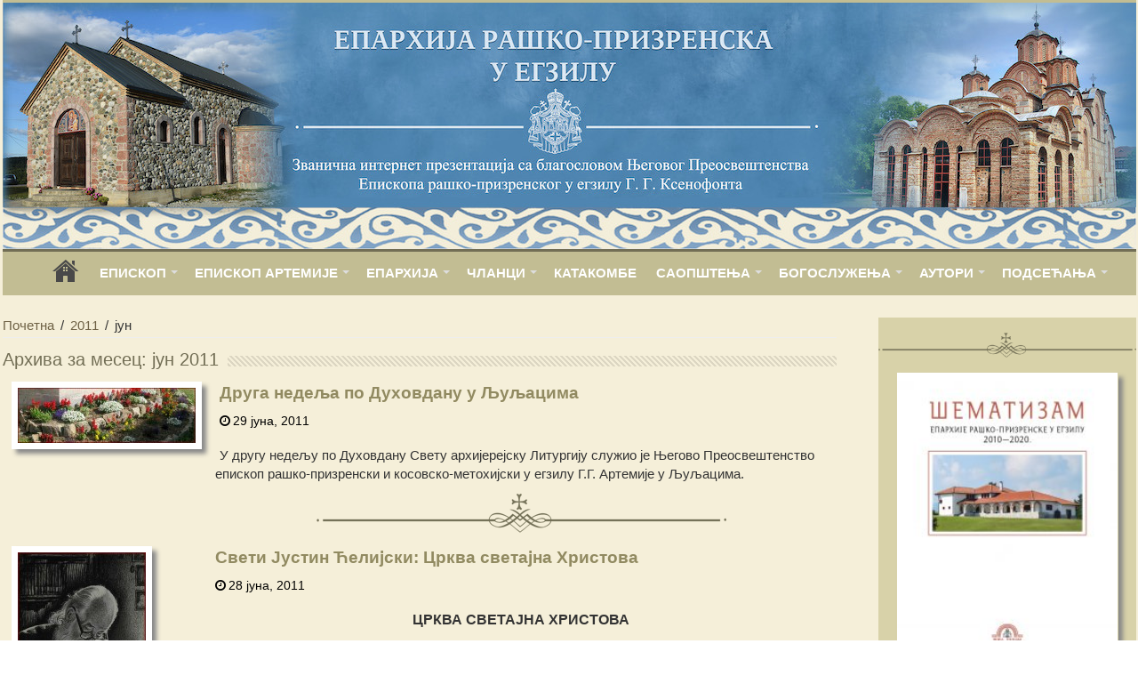

--- FILE ---
content_type: text/html; charset=UTF-8
request_url: https://www.eparhija-prizren.org/2011/06/
body_size: 26928
content:
<!DOCTYPE html>
<html lang="sr-RS" prefix="og: http://ogp.me/ns#">
<head>
<meta charset="UTF-8" />
<link rel="profile" href="http://gmpg.org/xfn/11" />
<link rel="pingback" href="https://www.eparhija-prizren.org/xmlrpc.php" />
<title>јун 2011. &#8211; ЕПАРХИЈА РАШКО-ПРИЗРЕНСКА У ЕГЗИЛУ</title>
<meta name='robots' content='max-image-preview:large' />
<link rel='dns-prefetch' href='//fonts.googleapis.com' />
<link rel="alternate" type="application/rss+xml" title="ЕПАРХИЈА РАШКО-ПРИЗРЕНСКА У ЕГЗИЛУ &raquo; довод" href="https://www.eparhija-prizren.org/feed/" />
<link rel="alternate" type="application/rss+xml" title="ЕПАРХИЈА РАШКО-ПРИЗРЕНСКА У ЕГЗИЛУ &raquo; довод коментара" href="https://www.eparhija-prizren.org/comments/feed/" />
<script type="text/javascript">
window._wpemojiSettings = {"baseUrl":"https:\/\/s.w.org\/images\/core\/emoji\/14.0.0\/72x72\/","ext":".png","svgUrl":"https:\/\/s.w.org\/images\/core\/emoji\/14.0.0\/svg\/","svgExt":".svg","source":{"concatemoji":"https:\/\/www.eparhija-prizren.org\/wp-includes\/js\/wp-emoji-release.min.js"}};
/*! This file is auto-generated */
!function(e,a,t){var n,r,o,i=a.createElement("canvas"),p=i.getContext&&i.getContext("2d");function s(e,t){p.clearRect(0,0,i.width,i.height),p.fillText(e,0,0);e=i.toDataURL();return p.clearRect(0,0,i.width,i.height),p.fillText(t,0,0),e===i.toDataURL()}function c(e){var t=a.createElement("script");t.src=e,t.defer=t.type="text/javascript",a.getElementsByTagName("head")[0].appendChild(t)}for(o=Array("flag","emoji"),t.supports={everything:!0,everythingExceptFlag:!0},r=0;r<o.length;r++)t.supports[o[r]]=function(e){if(p&&p.fillText)switch(p.textBaseline="top",p.font="600 32px Arial",e){case"flag":return s("\ud83c\udff3\ufe0f\u200d\u26a7\ufe0f","\ud83c\udff3\ufe0f\u200b\u26a7\ufe0f")?!1:!s("\ud83c\uddfa\ud83c\uddf3","\ud83c\uddfa\u200b\ud83c\uddf3")&&!s("\ud83c\udff4\udb40\udc67\udb40\udc62\udb40\udc65\udb40\udc6e\udb40\udc67\udb40\udc7f","\ud83c\udff4\u200b\udb40\udc67\u200b\udb40\udc62\u200b\udb40\udc65\u200b\udb40\udc6e\u200b\udb40\udc67\u200b\udb40\udc7f");case"emoji":return!s("\ud83e\udef1\ud83c\udffb\u200d\ud83e\udef2\ud83c\udfff","\ud83e\udef1\ud83c\udffb\u200b\ud83e\udef2\ud83c\udfff")}return!1}(o[r]),t.supports.everything=t.supports.everything&&t.supports[o[r]],"flag"!==o[r]&&(t.supports.everythingExceptFlag=t.supports.everythingExceptFlag&&t.supports[o[r]]);t.supports.everythingExceptFlag=t.supports.everythingExceptFlag&&!t.supports.flag,t.DOMReady=!1,t.readyCallback=function(){t.DOMReady=!0},t.supports.everything||(n=function(){t.readyCallback()},a.addEventListener?(a.addEventListener("DOMContentLoaded",n,!1),e.addEventListener("load",n,!1)):(e.attachEvent("onload",n),a.attachEvent("onreadystatechange",function(){"complete"===a.readyState&&t.readyCallback()})),(e=t.source||{}).concatemoji?c(e.concatemoji):e.wpemoji&&e.twemoji&&(c(e.twemoji),c(e.wpemoji)))}(window,document,window._wpemojiSettings);
</script>
<style type="text/css">
img.wp-smiley,
img.emoji {
	display: inline !important;
	border: none !important;
	box-shadow: none !important;
	height: 1em !important;
	width: 1em !important;
	margin: 0 0.07em !important;
	vertical-align: -0.1em !important;
	background: none !important;
	padding: 0 !important;
}
</style>
	<link rel='stylesheet' id='wp-block-library-css' href='https://www.eparhija-prizren.org/wp-includes/css/dist/block-library/style.min.css' type='text/css' media='all' />
<link rel='stylesheet' id='classic-theme-styles-css' href='https://www.eparhija-prizren.org/wp-includes/css/classic-themes.min.css' type='text/css' media='all' />
<style id='global-styles-inline-css' type='text/css'>
body{--wp--preset--color--black: #000000;--wp--preset--color--cyan-bluish-gray: #abb8c3;--wp--preset--color--white: #ffffff;--wp--preset--color--pale-pink: #f78da7;--wp--preset--color--vivid-red: #cf2e2e;--wp--preset--color--luminous-vivid-orange: #ff6900;--wp--preset--color--luminous-vivid-amber: #fcb900;--wp--preset--color--light-green-cyan: #7bdcb5;--wp--preset--color--vivid-green-cyan: #00d084;--wp--preset--color--pale-cyan-blue: #8ed1fc;--wp--preset--color--vivid-cyan-blue: #0693e3;--wp--preset--color--vivid-purple: #9b51e0;--wp--preset--gradient--vivid-cyan-blue-to-vivid-purple: linear-gradient(135deg,rgba(6,147,227,1) 0%,rgb(155,81,224) 100%);--wp--preset--gradient--light-green-cyan-to-vivid-green-cyan: linear-gradient(135deg,rgb(122,220,180) 0%,rgb(0,208,130) 100%);--wp--preset--gradient--luminous-vivid-amber-to-luminous-vivid-orange: linear-gradient(135deg,rgba(252,185,0,1) 0%,rgba(255,105,0,1) 100%);--wp--preset--gradient--luminous-vivid-orange-to-vivid-red: linear-gradient(135deg,rgba(255,105,0,1) 0%,rgb(207,46,46) 100%);--wp--preset--gradient--very-light-gray-to-cyan-bluish-gray: linear-gradient(135deg,rgb(238,238,238) 0%,rgb(169,184,195) 100%);--wp--preset--gradient--cool-to-warm-spectrum: linear-gradient(135deg,rgb(74,234,220) 0%,rgb(151,120,209) 20%,rgb(207,42,186) 40%,rgb(238,44,130) 60%,rgb(251,105,98) 80%,rgb(254,248,76) 100%);--wp--preset--gradient--blush-light-purple: linear-gradient(135deg,rgb(255,206,236) 0%,rgb(152,150,240) 100%);--wp--preset--gradient--blush-bordeaux: linear-gradient(135deg,rgb(254,205,165) 0%,rgb(254,45,45) 50%,rgb(107,0,62) 100%);--wp--preset--gradient--luminous-dusk: linear-gradient(135deg,rgb(255,203,112) 0%,rgb(199,81,192) 50%,rgb(65,88,208) 100%);--wp--preset--gradient--pale-ocean: linear-gradient(135deg,rgb(255,245,203) 0%,rgb(182,227,212) 50%,rgb(51,167,181) 100%);--wp--preset--gradient--electric-grass: linear-gradient(135deg,rgb(202,248,128) 0%,rgb(113,206,126) 100%);--wp--preset--gradient--midnight: linear-gradient(135deg,rgb(2,3,129) 0%,rgb(40,116,252) 100%);--wp--preset--duotone--dark-grayscale: url('#wp-duotone-dark-grayscale');--wp--preset--duotone--grayscale: url('#wp-duotone-grayscale');--wp--preset--duotone--purple-yellow: url('#wp-duotone-purple-yellow');--wp--preset--duotone--blue-red: url('#wp-duotone-blue-red');--wp--preset--duotone--midnight: url('#wp-duotone-midnight');--wp--preset--duotone--magenta-yellow: url('#wp-duotone-magenta-yellow');--wp--preset--duotone--purple-green: url('#wp-duotone-purple-green');--wp--preset--duotone--blue-orange: url('#wp-duotone-blue-orange');--wp--preset--font-size--small: 13px;--wp--preset--font-size--medium: 20px;--wp--preset--font-size--large: 36px;--wp--preset--font-size--x-large: 42px;--wp--preset--spacing--20: 0.44rem;--wp--preset--spacing--30: 0.67rem;--wp--preset--spacing--40: 1rem;--wp--preset--spacing--50: 1.5rem;--wp--preset--spacing--60: 2.25rem;--wp--preset--spacing--70: 3.38rem;--wp--preset--spacing--80: 5.06rem;--wp--preset--shadow--natural: 6px 6px 9px rgba(0, 0, 0, 0.2);--wp--preset--shadow--deep: 12px 12px 50px rgba(0, 0, 0, 0.4);--wp--preset--shadow--sharp: 6px 6px 0px rgba(0, 0, 0, 0.2);--wp--preset--shadow--outlined: 6px 6px 0px -3px rgba(255, 255, 255, 1), 6px 6px rgba(0, 0, 0, 1);--wp--preset--shadow--crisp: 6px 6px 0px rgba(0, 0, 0, 1);}:where(.is-layout-flex){gap: 0.5em;}body .is-layout-flow > .alignleft{float: left;margin-inline-start: 0;margin-inline-end: 2em;}body .is-layout-flow > .alignright{float: right;margin-inline-start: 2em;margin-inline-end: 0;}body .is-layout-flow > .aligncenter{margin-left: auto !important;margin-right: auto !important;}body .is-layout-constrained > .alignleft{float: left;margin-inline-start: 0;margin-inline-end: 2em;}body .is-layout-constrained > .alignright{float: right;margin-inline-start: 2em;margin-inline-end: 0;}body .is-layout-constrained > .aligncenter{margin-left: auto !important;margin-right: auto !important;}body .is-layout-constrained > :where(:not(.alignleft):not(.alignright):not(.alignfull)){max-width: var(--wp--style--global--content-size);margin-left: auto !important;margin-right: auto !important;}body .is-layout-constrained > .alignwide{max-width: var(--wp--style--global--wide-size);}body .is-layout-flex{display: flex;}body .is-layout-flex{flex-wrap: wrap;align-items: center;}body .is-layout-flex > *{margin: 0;}:where(.wp-block-columns.is-layout-flex){gap: 2em;}.has-black-color{color: var(--wp--preset--color--black) !important;}.has-cyan-bluish-gray-color{color: var(--wp--preset--color--cyan-bluish-gray) !important;}.has-white-color{color: var(--wp--preset--color--white) !important;}.has-pale-pink-color{color: var(--wp--preset--color--pale-pink) !important;}.has-vivid-red-color{color: var(--wp--preset--color--vivid-red) !important;}.has-luminous-vivid-orange-color{color: var(--wp--preset--color--luminous-vivid-orange) !important;}.has-luminous-vivid-amber-color{color: var(--wp--preset--color--luminous-vivid-amber) !important;}.has-light-green-cyan-color{color: var(--wp--preset--color--light-green-cyan) !important;}.has-vivid-green-cyan-color{color: var(--wp--preset--color--vivid-green-cyan) !important;}.has-pale-cyan-blue-color{color: var(--wp--preset--color--pale-cyan-blue) !important;}.has-vivid-cyan-blue-color{color: var(--wp--preset--color--vivid-cyan-blue) !important;}.has-vivid-purple-color{color: var(--wp--preset--color--vivid-purple) !important;}.has-black-background-color{background-color: var(--wp--preset--color--black) !important;}.has-cyan-bluish-gray-background-color{background-color: var(--wp--preset--color--cyan-bluish-gray) !important;}.has-white-background-color{background-color: var(--wp--preset--color--white) !important;}.has-pale-pink-background-color{background-color: var(--wp--preset--color--pale-pink) !important;}.has-vivid-red-background-color{background-color: var(--wp--preset--color--vivid-red) !important;}.has-luminous-vivid-orange-background-color{background-color: var(--wp--preset--color--luminous-vivid-orange) !important;}.has-luminous-vivid-amber-background-color{background-color: var(--wp--preset--color--luminous-vivid-amber) !important;}.has-light-green-cyan-background-color{background-color: var(--wp--preset--color--light-green-cyan) !important;}.has-vivid-green-cyan-background-color{background-color: var(--wp--preset--color--vivid-green-cyan) !important;}.has-pale-cyan-blue-background-color{background-color: var(--wp--preset--color--pale-cyan-blue) !important;}.has-vivid-cyan-blue-background-color{background-color: var(--wp--preset--color--vivid-cyan-blue) !important;}.has-vivid-purple-background-color{background-color: var(--wp--preset--color--vivid-purple) !important;}.has-black-border-color{border-color: var(--wp--preset--color--black) !important;}.has-cyan-bluish-gray-border-color{border-color: var(--wp--preset--color--cyan-bluish-gray) !important;}.has-white-border-color{border-color: var(--wp--preset--color--white) !important;}.has-pale-pink-border-color{border-color: var(--wp--preset--color--pale-pink) !important;}.has-vivid-red-border-color{border-color: var(--wp--preset--color--vivid-red) !important;}.has-luminous-vivid-orange-border-color{border-color: var(--wp--preset--color--luminous-vivid-orange) !important;}.has-luminous-vivid-amber-border-color{border-color: var(--wp--preset--color--luminous-vivid-amber) !important;}.has-light-green-cyan-border-color{border-color: var(--wp--preset--color--light-green-cyan) !important;}.has-vivid-green-cyan-border-color{border-color: var(--wp--preset--color--vivid-green-cyan) !important;}.has-pale-cyan-blue-border-color{border-color: var(--wp--preset--color--pale-cyan-blue) !important;}.has-vivid-cyan-blue-border-color{border-color: var(--wp--preset--color--vivid-cyan-blue) !important;}.has-vivid-purple-border-color{border-color: var(--wp--preset--color--vivid-purple) !important;}.has-vivid-cyan-blue-to-vivid-purple-gradient-background{background: var(--wp--preset--gradient--vivid-cyan-blue-to-vivid-purple) !important;}.has-light-green-cyan-to-vivid-green-cyan-gradient-background{background: var(--wp--preset--gradient--light-green-cyan-to-vivid-green-cyan) !important;}.has-luminous-vivid-amber-to-luminous-vivid-orange-gradient-background{background: var(--wp--preset--gradient--luminous-vivid-amber-to-luminous-vivid-orange) !important;}.has-luminous-vivid-orange-to-vivid-red-gradient-background{background: var(--wp--preset--gradient--luminous-vivid-orange-to-vivid-red) !important;}.has-very-light-gray-to-cyan-bluish-gray-gradient-background{background: var(--wp--preset--gradient--very-light-gray-to-cyan-bluish-gray) !important;}.has-cool-to-warm-spectrum-gradient-background{background: var(--wp--preset--gradient--cool-to-warm-spectrum) !important;}.has-blush-light-purple-gradient-background{background: var(--wp--preset--gradient--blush-light-purple) !important;}.has-blush-bordeaux-gradient-background{background: var(--wp--preset--gradient--blush-bordeaux) !important;}.has-luminous-dusk-gradient-background{background: var(--wp--preset--gradient--luminous-dusk) !important;}.has-pale-ocean-gradient-background{background: var(--wp--preset--gradient--pale-ocean) !important;}.has-electric-grass-gradient-background{background: var(--wp--preset--gradient--electric-grass) !important;}.has-midnight-gradient-background{background: var(--wp--preset--gradient--midnight) !important;}.has-small-font-size{font-size: var(--wp--preset--font-size--small) !important;}.has-medium-font-size{font-size: var(--wp--preset--font-size--medium) !important;}.has-large-font-size{font-size: var(--wp--preset--font-size--large) !important;}.has-x-large-font-size{font-size: var(--wp--preset--font-size--x-large) !important;}
.wp-block-navigation a:where(:not(.wp-element-button)){color: inherit;}
:where(.wp-block-columns.is-layout-flex){gap: 2em;}
.wp-block-pullquote{font-size: 1.5em;line-height: 1.6;}
</style>
<link rel='stylesheet' id='contact-form-7-css' href='https://www.eparhija-prizren.org/wp-content/plugins/contact-form-7/includes/css/styles.css' type='text/css' media='all' />
<link rel='stylesheet' id='kalendar-css' href='https://www.eparhija-prizren.org/wp-content/plugins/crkveni-kalendar/kalendar.css' type='text/css' media='all' />
<link rel='stylesheet' id='expanding-archives-css' href='https://www.eparhija-prizren.org/wp-content/plugins/expanding-archives/assets/build/css/expanding-archives.css' type='text/css' media='all' />
<link rel='stylesheet' id='menu-image-css' href='https://www.eparhija-prizren.org/wp-content/plugins/menu-image/includes/css/menu-image.css' type='text/css' media='all' />
<link rel='stylesheet' id='dashicons-css' href='https://www.eparhija-prizren.org/wp-includes/css/dashicons.min.css' type='text/css' media='all' />
<link rel='stylesheet' id='category-sticky-post-css' href='https://www.eparhija-prizren.org/wp-content/plugins/category-sticky-post/css/plugin.css' type='text/css' media='all' />
<link rel='stylesheet' id='tie-style-css' href='https://www.eparhija-prizren.org/wp-content/themes/sahifa/style.css' type='text/css' media='all' />
<link rel='stylesheet' id='tie-ilightbox-skin-css' href='https://www.eparhija-prizren.org/wp-content/themes/sahifa/css/ilightbox/dark-skin/skin.css' type='text/css' media='all' />
<link rel='stylesheet' id='Droid+Sans-css' href='https://fonts.googleapis.com/css?family=Droid+Sans%3Aregular%2C700&#038;subset=latin%2Ccyrillic%2Ccyrillic-ext' type='text/css' media='all' />
<link rel='stylesheet' id='lightbox2css-css' href='https://www.eparhija-prizren.org/wp-content/themes/sahifa/lightbox2/css/lightbox.css' type='text/css' media='all' />
<link rel='stylesheet' id='msl-main-css' href='https://www.eparhija-prizren.org/wp-content/plugins/master-slider/public/assets/css/masterslider.main.css' type='text/css' media='all' />
<link rel='stylesheet' id='msl-custom-css' href='https://www.eparhija-prizren.org/wp-content/uploads/master-slider/custom.css' type='text/css' media='all' />
<script type='text/javascript' src='https://www.eparhija-prizren.org/wp-includes/js/jquery/jquery.min.js' id='jquery-core-js'></script>
<script type='text/javascript' src='https://www.eparhija-prizren.org/wp-includes/js/jquery/jquery-migrate.min.js' id='jquery-migrate-js'></script>
<script type='text/javascript' src='https://www.eparhija-prizren.org/wp-content/themes/sahifa/lightbox2/js/lightbox.js' id='lightbox2-js'></script>
<link rel="https://api.w.org/" href="https://www.eparhija-prizren.org/wp-json/" /><link rel="EditURI" type="application/rsd+xml" title="RSD" href="https://www.eparhija-prizren.org/xmlrpc.php?rsd" />
<link rel="wlwmanifest" type="application/wlwmanifest+xml" href="https://www.eparhija-prizren.org/wp-includes/wlwmanifest.xml" />
<meta name="generator" content="WordPress 6.2.8" />
<script>var ms_grabbing_curosr = 'https://www.eparhija-prizren.org/wp-content/plugins/master-slider/public/assets/css/common/grabbing.cur', ms_grab_curosr = 'https://www.eparhija-prizren.org/wp-content/plugins/master-slider/public/assets/css/common/grab.cur';</script>
<meta name="generator" content="MasterSlider 3.11.0 - Responsive Touch Image Slider | avt.li/msf" />
<link rel="shortcut icon" href="https://www.eparhija-prizren.org/wp-content/uploads/2016/03/krstic.png" title="Favicon" />	
<!--[if IE]>
<script type="text/javascript">jQuery(document).ready(function (){ jQuery(".menu-item").has("ul").children("a").attr("aria-haspopup", "true");});</script>
<![endif]-->	
<!--[if lt IE 9]>
<script src="https://www.eparhija-prizren.org/wp-content/themes/sahifa/js/html5.js"></script>
<script src="https://www.eparhija-prizren.org/wp-content/themes/sahifa/js/selectivizr-min.js"></script>
<![endif]-->
<!--[if IE 9]>
<link rel="stylesheet" type="text/css" media="all" href="https://www.eparhija-prizren.org/wp-content/themes/sahifa/css/ie9.css" />
<![endif]-->
<!--[if IE 8]>
<link rel="stylesheet" type="text/css" media="all" href="https://www.eparhija-prizren.org/wp-content/themes/sahifa/css/ie8.css" />
<![endif]-->
<!--[if IE 7]>
<link rel="stylesheet" type="text/css" media="all" href="https://www.eparhija-prizren.org/wp-content/themes/sahifa/css/ie7.css" />
<![endif]-->


<meta name="viewport" content="width=device-width, initial-scale=1.0" />



<style type="text/css" media="screen"> 

body{
	font-family: Arial, Helvetica, sans-serif;
	font-size : 15px;
	font-weight: normal;
}

.logo h1 a, .logo h2 a{
	font-family: Arial, Helvetica, sans-serif;
	color :#ffffff;
	font-size : 24px;
	font-weight: bolder;
}

.logo span{
	font-family: Arial, Helvetica, sans-serif;
	color :#ffffff;
	font-size : 14px;
	font-weight: normal;
}

#main-nav, #main-nav ul li a{
	font-family: Arial, Helvetica, sans-serif;
	font-size : 16px;
	font-weight: bold;
}

.page-title{
	font-family: Arial, Helvetica, sans-serif;
	color :#726e55;
	font-size : 20px;
}

.post-title{
	font-family: Arial, Helvetica, sans-serif;
	color :#726e55;
	font-size : 20px;
	font-weight: bold;
}

h2.post-box-title, h2.post-box-title a{
	font-family: Arial, Helvetica, sans-serif;
	color :#918a61;
	font-size : 19px;
	font-weight: bold;
}

h3.post-box-title, h3.post-box-title a{
	font-family: Arial, Helvetica, sans-serif;
	color :#726e55;
}

p.post-meta, p.post-meta a{
	font-family: Arial, Helvetica, sans-serif;
	color :#000000;
	font-size : 14px;
}

body.single .entry, body.page .entry{
	font-family: Arial, Helvetica, sans-serif;
	font-size : 15px;
	font-weight: 500;
}

.widget-top h4, .widget-top h4 a{
	font-family: Arial, Helvetica, sans-serif;
	color :#726e55;
}

.footer-widget-top h4, .footer-widget-top h4 a{
	font-family: Arial, Helvetica, sans-serif;
	color :#000000;
	font-size : 16px;
	font-weight: bolder;
}

.ei-title h2, .slider-caption h2 a, .content .slider-caption h2 a, .slider-caption h2, .content .slider-caption h2, .content .ei-title h2{
	font-family: Arial, Helvetica, sans-serif;
}

.cat-box-title h2, .cat-box-title h2 a, .block-head h3, #respond h3, #comments-title, h2.review-box-header, .woocommerce-tabs .entry-content h2, .woocommerce .related.products h2, .entry .woocommerce h2, .woocommerce-billing-fields h3, .woocommerce-shipping-fields h3, #order_review_heading, #bbpress-forums fieldset.bbp-form legend, #buddypress .item-body h4, #buddypress #item-body h4{
	color :#726e55;
}

#main-nav,
.cat-box-content,
#sidebar .widget-container,
.post-listing,
#commentform {
	border-bottom-color: #c2bd93;
}
	
.search-block .search-button,
#topcontrol,
#main-nav ul li.current-menu-item a,
#main-nav ul li.current-menu-item a:hover,
#main-nav ul li.current_page_parent a,
#main-nav ul li.current_page_parent a:hover,
#main-nav ul li.current-menu-parent a,
#main-nav ul li.current-menu-parent a:hover,
#main-nav ul li.current-page-ancestor a,
#main-nav ul li.current-page-ancestor a:hover,
.pagination span.current,
.share-post span.share-text,
.flex-control-paging li a.flex-active,
.ei-slider-thumbs li.ei-slider-element,
.review-percentage .review-item span span,
.review-final-score,
.button,
a.button,
a.more-link,
#main-content input[type="submit"],
.form-submit #submit,
#login-form .login-button,
.widget-feedburner .feedburner-subscribe,
input[type="submit"],
#buddypress button,
#buddypress a.button,
#buddypress input[type=submit],
#buddypress input[type=reset],
#buddypress ul.button-nav li a,
#buddypress div.generic-button a,
#buddypress .comment-reply-link,
#buddypress div.item-list-tabs ul li a span,
#buddypress div.item-list-tabs ul li.selected a,
#buddypress div.item-list-tabs ul li.current a,
#buddypress #members-directory-form div.item-list-tabs ul li.selected span,
#members-list-options a.selected,
#groups-list-options a.selected,
body.dark-skin #buddypress div.item-list-tabs ul li a span,
body.dark-skin #buddypress div.item-list-tabs ul li.selected a,
body.dark-skin #buddypress div.item-list-tabs ul li.current a,
body.dark-skin #members-list-options a.selected,
body.dark-skin #groups-list-options a.selected,
.search-block-large .search-button,
#featured-posts .flex-next:hover,
#featured-posts .flex-prev:hover,
a.tie-cart span.shooping-count,
.woocommerce span.onsale,
.woocommerce-page span.onsale ,
.woocommerce .widget_price_filter .ui-slider .ui-slider-handle,
.woocommerce-page .widget_price_filter .ui-slider .ui-slider-handle,
#check-also-close,
a.post-slideshow-next,
a.post-slideshow-prev,
.widget_price_filter .ui-slider .ui-slider-handle,
.quantity .minus:hover,
.quantity .plus:hover,
.mejs-container .mejs-controls .mejs-time-rail .mejs-time-current,
#reading-position-indicator  {
	background-color:#c2bd93;
}

::-webkit-scrollbar-thumb{
	background-color:#c2bd93 !important;
}
	
#theme-footer,
#theme-header,
.top-nav ul li.current-menu-item:before,
#main-nav .menu-sub-content ,
#main-nav ul ul,
#check-also-box { 
	border-top-color: #c2bd93;
}
	
.search-block:after {
	border-right-color:#c2bd93;
}

body.rtl .search-block:after {
	border-left-color:#c2bd93;
}

#main-nav ul > li.menu-item-has-children:hover > a:after,
#main-nav ul > li.mega-menu:hover > a:after {
	border-color:transparent transparent #c2bd93;
}
	
.widget.timeline-posts li a:hover,
.widget.timeline-posts li a:hover span.tie-date {
	color: #c2bd93;
}

.widget.timeline-posts li a:hover span.tie-date:before {
	background: #c2bd93;
	border-color: #c2bd93;
}

#order_review,
#order_review_heading {
	border-color: #c2bd93;
}

	
.background-cover{ 
	background-color:#f5efd9 !important;
	background-image : url('') !important;
	filter: progid:DXImageTransform.Microsoft.AlphaImageLoader(src='',sizingMethod='scale') !important;
	-ms-filter: "progid:DXImageTransform.Microsoft.AlphaImageLoader(src='',sizingMethod='scale')" !important;
}
	
a {
	color: #6e6145;
}
		
a:hover {
	color: #bdbdbd;
	text-decoration: underline;
}
		
body.single .post .entry a, body.page .post .entry a {
	color: #4b89cc;
	text-decoration: none;
}
		
body.single .post .entry a:hover, body.page .post .entry a:hover {
	color: #1c8aff;
	text-decoration: underline;
}
		
#main-nav ul li a:hover, #main-nav ul li:hover > a, #main-nav ul :hover > a , #main-nav  ul ul li:hover > a, #main-nav  ul ul :hover > a {
	color: #ffffff;
}
		
#main-nav ul li a, #main-nav ul ul a, #main-nav ul.sub-menu a, #main-nav ul li.current_page_parent ul a, #main-nav ul li.current-menu-item ul a, #main-nav ul li.current-menu-parent ul a, #main-nav ul li.current-page-ancestor ul a {
	color: #ffffff;
}
		
#main-nav ul li.current-menu-item a, #main-nav ul li.current_page_parent a {
	color: #ffffff;
}
		
.footer-widget-top h4 {
	color: #000000;
}
		
#theme-footer a {
	color: #615d61;
}
		
#theme-footer a:hover {
	color: #000000;
}
		
#theme-footer {
	background-color:#f5efd9 !important; 
				}


.cat-box-content, #sidebar .widget-container, .post-listing, .column2 li.first-news, .wide-box li.first-news, #commentform  {
	background-color:#f5efd9 !important; 
				}

#main-nav {
	background: #c2bd93;	
	box-shadow: inset -1px -5px 0px -1px #c2bd93;	
}

#main-nav ul ul, #main-nav ul li.mega-menu .mega-menu-block { background-color:#726e55 !important;}

#main-nav ul li {
	border-color: #c2bd93;
}

#main-nav ul ul li, #main-nav ul ul li:first-child {
	border-top-color: #c2bd93;
}

#main-nav ul li .mega-menu-block ul.sub-menu {
	border-bottom-color: #c2bd93;
}

#main-nav ul li a {
	border-left-color: #c2bd93;
}

#main-nav ul ul li, #main-nav ul ul li:first-child {
	border-bottom-color: #c2bd93;
}

#wrapper, #wrapper.wide-layout, #wrapper.boxed-all { background:#f5efd9     ;}

#main-nav ul li.current-menu-item a,
#main-nav ul li.current-menu-item a:hover,
#main-nav ul li.current-menu-parent a,
#main-nav ul li.current-menu-parent a:hover,
#main-nav ul li.current_page_parent a,
#main-nav ul li.current_page_parent a:hover,
#main-nav ul li.current-page-ancestor a,
#main-nav ul li.current-page-ancestor a:hover {
    background: #726e55;
    color: #FFF;
    height: 57px;
    line-height: 57px;
    border-width: 0 !important;
}</style> 

<link rel="icon" href="https://www.eparhija-prizren.org/wp-content/uploads/2016/03/cropped-krstic-1-32x32.png" sizes="32x32" />
<link rel="icon" href="https://www.eparhija-prizren.org/wp-content/uploads/2016/03/cropped-krstic-1-192x192.png" sizes="192x192" />
<link rel="apple-touch-icon" href="https://www.eparhija-prizren.org/wp-content/uploads/2016/03/cropped-krstic-1-180x180.png" />
<meta name="msapplication-TileImage" content="https://www.eparhija-prizren.org/wp-content/uploads/2016/03/cropped-krstic-1-270x270.png" />
		<style type="text/css" id="wp-custom-css">
			.grecaptcha-badge{
	display:none !important
}		</style>
		</head>
<body id="top" class="archive date _masterslider _ms_version_3.11.0">

<div class="wrapper-outer">

	<div class="background-cover"></div>

	<aside id="slide-out">
	
			<div class="search-mobile">
			<form method="get" id="searchform-mobile" action="https://www.eparhija-prizren.org/">
				<button class="search-button" type="submit" value="Претрага"><i class="fa fa-search"></i></button>	
				<input type="text" id="s-mobile" name="s" title="Претрага" value="Претрага" onfocus="if (this.value == 'Претрага') {this.value = '';}" onblur="if (this.value == '') {this.value = 'Претрага';}"  />
			</form>
		</div><!-- .search-mobile /-->
		
		
		<div id="mobile-menu" ></div>
	</aside><!-- #slide-out /-->

		<div id="wrapper" class="boxed-all">
		<div class="inner-wrapper">

		<header id="theme-header" class="theme-header full-logo center-logo">
			
		<div class="header-content">
		
					<a id="slide-out-open" class="slide-out-open" href="#"><span></span></a>
				
			<div class="logo" style=" margin-top:10px; margin-bottom:10px;">
			<h2>								<a title="ЕПАРХИЈА РАШКО-ПРИЗРЕНСКА У ЕГЗИЛУ" href="https://www.eparhija-prizren.org/">
					<img src="https://www.eparhija-prizren.org/wp-content/uploads/2016/03/zaglavlje.jpg" alt="ЕПАРХИЈА РАШКО-ПРИЗРЕНСКА У ЕГЗИЛУ"  /><strong>ЕПАРХИЈА РАШКО-ПРИЗРЕНСКА У ЕГЗИЛУ Званична интернет презентација са благословом Његовог Преосвештенства Епископа рашко-призренског у егзилу Г.Г. Артемија</strong>
				</a>
			</h2>			</div><!-- .logo /-->
						<div class="clear"></div>
			
		</div>	
													<nav id="main-nav" class="fixed-enabled">
				<div class="container">
				
									<div class="main-menu"><ul id="menu-nav-2" class="menu"><li id="menu-item-3743" class="menu-item menu-item-type-custom menu-item-object-custom menu-item-home menu-item-3743"><a href="https://www.eparhija-prizren.org/">home</a></li>
<li id="menu-item-95602" class="menu-item menu-item-type-taxonomy menu-item-object-category menu-item-has-children menu-item-95602"><a href="https://www.eparhija-prizren.org/k/episkop-artemije/">ЕПИСКОП</a>
<ul class="sub-menu menu-sub-content">
	<li id="menu-item-95643" class="menu-item menu-item-type-post_type menu-item-object-page menu-item-95643"><a href="https://www.eparhija-prizren.org/episkop-ksenofont/">Биографија</a></li>
	<li id="menu-item-95604" class="menu-item menu-item-type-taxonomy menu-item-object-category menu-item-95604"><a href="https://www.eparhija-prizren.org/k/episkop-artemije/">Обраћања, Текстови</a></li>
	<li id="menu-item-95606" class="menu-item menu-item-type-post_type menu-item-object-page menu-item-95606"><a href="https://www.eparhija-prizren.org/besede-episkopa-ksenofonta/">Беседе</a></li>
</ul>
</li>
<li id="menu-item-3677" class="menu-item menu-item-type-taxonomy menu-item-object-category menu-item-has-children menu-item-3677"><a href="https://www.eparhija-prizren.org/k/vladika-artemije/">ЕПИСКОП АРТЕМИЈЕ</a>
<ul class="sub-menu menu-sub-content">
	<li id="menu-item-3678" class="menu-item menu-item-type-post_type menu-item-object-page menu-item-3678"><a href="https://www.eparhija-prizren.org/%d0%b1%d0%b8%d0%be%d0%b3%d1%80%d0%b0%d1%84%d0%b8%d1%98%d0%b0-%d0%b2%d0%bb%d0%b0%d0%b4%d0%b8%d0%ba%d0%b5-%d0%b0%d1%80%d1%82%d0%b5%d0%bc%d0%b8%d1%98%d0%b0/">Биографија</a></li>
	<li id="menu-item-3680" class="menu-item menu-item-type-taxonomy menu-item-object-category menu-item-3680"><a href="https://www.eparhija-prizren.org/k/vladika-artemije/tekstovi/">Обраћања, Текстови</a></li>
	<li id="menu-item-3681" class="menu-item menu-item-type-taxonomy menu-item-object-category menu-item-3681"><a href="https://www.eparhija-prizren.org/k/vladika-artemije/intervju/">Интервјуи</a></li>
	<li id="menu-item-10418" class="menu-item menu-item-type-post_type menu-item-object-page menu-item-10418"><a href="https://www.eparhija-prizren.org/%d0%b1%d0%b5%d1%81%d0%b5%d0%b4%d0%b5-%d0%b5%d0%bf%d0%b8%d1%81%d0%ba%d0%be%d0%bf%d0%b0-%d0%b0%d1%80%d1%82%d0%b5%d0%bc%d0%b8%d1%98%d0%b0-%d0%bd%d0%b5%d0%b4%d0%b5%d1%99%d0%bd%d0%b5/">Беседе</a></li>
</ul>
</li>
<li id="menu-item-3682" class="menu-item menu-item-type-taxonomy menu-item-object-category menu-item-has-children menu-item-3682"><a href="https://www.eparhija-prizren.org/k/eparhija/">ЕПАРХИЈА</a>
<ul class="sub-menu menu-sub-content">
	<li id="menu-item-4924" class="menu-item menu-item-type-post_type menu-item-object-page menu-item-4924"><a href="https://www.eparhija-prizren.org/%d0%b8%d1%81%d1%82%d0%be%d1%80%d0%b8%d1%98%d0%b0%d1%82/">Историјат</a></li>
	<li id="menu-item-3684" class="menu-item menu-item-type-taxonomy menu-item-object-category menu-item-has-children menu-item-3684"><a href="https://www.eparhija-prizren.org/k/eparhija/horepiskopi/">Хорепископи</a>
	<ul class="sub-menu menu-sub-content">
		<li id="menu-item-3900" class="menu-item menu-item-type-post_type menu-item-object-page menu-item-has-children menu-item-3900"><a href="https://www.eparhija-prizren.org/%d1%85%d0%be%d1%80%d0%b5%d0%bf%d0%b8%d1%81%d0%ba%d0%be%d0%bf-%d1%81%d1%82%d0%b0%d1%80%d0%be%d1%80%d0%b0%d1%88%d0%ba%d0%b8-%d0%b8-%d0%bb%d0%be%d0%b7%d0%bd%d0%b8%d1%87%d0%ba%d0%b8-%d0%b3-%d0%bd%d0%b8/">Хорепископ Николај</a>
		<ul class="sub-menu menu-sub-content">
			<li id="menu-item-10407" class="menu-item menu-item-type-post_type menu-item-object-page menu-item-10407"><a href="https://www.eparhija-prizren.org/%d0%b1%d0%b5%d1%81%d0%b5%d0%b4%d0%b5-%d1%85%d0%be%d1%80%d0%b5%d0%bf%d0%b8%d1%81%d0%ba%d0%be%d0%bf%d0%b0-%d0%bd%d0%b8%d0%ba%d0%be%d0%bb%d0%b0%d1%98%d0%b0-%d0%bd%d0%b5%d0%b4%d0%b5%d1%99%d0%bd%d0%b5/">Беседе</a></li>
		</ul>
</li>
		<li id="menu-item-3904" class="menu-item menu-item-type-post_type menu-item-object-page menu-item-has-children menu-item-3904"><a href="https://www.eparhija-prizren.org/%d1%85%d0%be%d1%80%d0%b5%d0%bf%d0%b8%d1%81%d0%ba%d0%be%d0%bf-%d0%bd%d0%be%d0%b2%d0%be%d0%b1%d1%80%d0%b4%d1%81%d0%ba%d0%b8-%d0%b8-%d0%bf%d0%b0%d0%bd%d0%be%d0%bd%d1%81%d0%ba%d0%b8-%d0%b3-%d0%bc%d0%b0/">Хорепископ Максим</a>
		<ul class="sub-menu menu-sub-content">
			<li id="menu-item-10236" class="menu-item menu-item-type-post_type menu-item-object-page menu-item-10236"><a href="https://www.eparhija-prizren.org/%d0%b1%d0%b5%d1%81%d0%b5%d0%b4%d0%b5-%d1%85%d0%be%d1%80%d0%b5%d0%bf%d0%b8%d1%81%d0%ba%d0%be%d0%bf%d0%b0-%d0%bc%d0%b0%d0%ba%d1%81%d0%b8%d0%bc%d0%b0-%d0%bd%d0%b5%d0%b4%d0%b5%d1%99%d0%bd%d0%b5/">Беседе</a></li>
		</ul>
</li>
		<li id="menu-item-7537" class="menu-item menu-item-type-post_type menu-item-object-page menu-item-has-children menu-item-7537"><a href="https://www.eparhija-prizren.org/%d1%9a%d0%b5%d0%b3%d0%be%d0%b2%d0%be-%d0%bf%d1%80%d0%b5%d0%be%d1%81%d0%b2%d0%b5%d1%88%d1%82%d0%b5%d0%bd%d1%81%d1%82%d0%b2%d0%be-%d1%85%d0%be%d1%80%d0%b5%d0%bf%d0%b8%d1%81%d0%ba%d0%be%d0%bf-%d1%85/">Хорепископ Наум</a>
		<ul class="sub-menu menu-sub-content">
			<li id="menu-item-9924" class="menu-item menu-item-type-post_type menu-item-object-page menu-item-9924"><a href="https://www.eparhija-prizren.org/%d0%b1%d0%b5%d1%81%d0%b5%d0%b4%d0%b5-%d1%85%d0%be%d1%80%d0%b5%d0%bf%d0%b8%d1%81%d0%ba%d0%be%d0%bf%d0%b0-%d0%bd%d0%b0%d1%83%d0%bc%d0%b0/">Беседе</a></li>
		</ul>
</li>
	</ul>
</li>
	<li id="menu-item-4489" class="menu-item menu-item-type-post_type menu-item-object-page menu-item-has-children menu-item-4489"><a href="https://www.eparhija-prizren.org/%d1%87%d0%b0%d1%81%d0%be%d0%bf%d0%b8%d1%81-%d1%81%d0%b2%d0%b5%d1%82%d0%b8-%d0%ba%d0%bd%d0%b5%d0%b7-%d0%bb%d0%b0%d0%b7%d0%b0%d1%80/">Часопис “Свети Кнез Лазар”</a>
	<ul class="sub-menu menu-sub-content">
		<li id="menu-item-8546" class="menu-item menu-item-type-post_type menu-item-object-page menu-item-8546"><a href="https://www.eparhija-prizren.org/%d1%87%d0%b0%d1%81%d0%be%d0%bf%d0%b8%d1%81-%d1%81%d0%b2%d0%b5%d1%82%d0%b8-%d0%ba%d0%bd%d0%b5%d0%b7-%d0%bb%d0%b0%d0%b7%d0%b0%d1%80/">Бројеви у ПДФ формату</a></li>
		<li id="menu-item-8545" class="menu-item menu-item-type-taxonomy menu-item-object-category menu-item-8545"><a href="https://www.eparhija-prizren.org/k/eparhija/casopis-sveti-knez-lazar/casopis-sveti-knez-lazar-izbor-tekstova/">Избор уредника</a></li>
	</ul>
</li>
</ul>
</li>
<li id="menu-item-3687" class="menu-item menu-item-type-taxonomy menu-item-object-category menu-item-has-children menu-item-3687"><a href="https://www.eparhija-prizren.org/k/clanci/">ЧЛАНЦИ</a>
<ul class="sub-menu menu-sub-content">
	<li id="menu-item-3688" class="menu-item menu-item-type-taxonomy menu-item-object-category menu-item-3688"><a href="https://www.eparhija-prizren.org/k/clanci/domaci/">Домаћи</a></li>
	<li id="menu-item-3689" class="menu-item menu-item-type-taxonomy menu-item-object-category menu-item-3689"><a href="https://www.eparhija-prizren.org/k/clanci/strani/">Страни</a></li>
	<li id="menu-item-3690" class="menu-item menu-item-type-taxonomy menu-item-object-category menu-item-3690"><a href="https://www.eparhija-prizren.org/k/clanci/anti-ekumenisticki-blok/">Анти-екуменистички блок</a></li>
	<li id="menu-item-3691" class="menu-item menu-item-type-taxonomy menu-item-object-category menu-item-3691"><a href="https://www.eparhija-prizren.org/k/clanci/cirilica/">Ћирилица</a></li>
	<li id="menu-item-3692" class="menu-item menu-item-type-taxonomy menu-item-object-category menu-item-3692"><a href="https://www.eparhija-prizren.org/k/clanci/pisma-citalaca/">Писма читалаца</a></li>
</ul>
</li>
<li id="menu-item-3809" class="menu-item menu-item-type-custom menu-item-object-custom menu-item-3809"><a href="https://www.eparhija-prizren.org/?page_id=3213">КАТАКОМБЕ</a></li>
<li id="menu-item-3694" class="menu-item menu-item-type-taxonomy menu-item-object-category menu-item-has-children menu-item-3694"><a href="https://www.eparhija-prizren.org/k/saopstenja/">САОПШТЕЊА</a>
<ul class="sub-menu menu-sub-content">
	<li id="menu-item-3708" class="menu-item menu-item-type-taxonomy menu-item-object-category menu-item-3708"><a href="https://www.eparhija-prizren.org/k/saopstenja/2016/">2016</a></li>
	<li id="menu-item-3695" class="menu-item menu-item-type-taxonomy menu-item-object-category menu-item-3695"><a href="https://www.eparhija-prizren.org/k/saopstenja/2015/">2015</a></li>
	<li id="menu-item-3696" class="menu-item menu-item-type-taxonomy menu-item-object-category menu-item-3696"><a href="https://www.eparhija-prizren.org/k/saopstenja/2014/">2014</a></li>
	<li id="menu-item-3697" class="menu-item menu-item-type-taxonomy menu-item-object-category menu-item-3697"><a href="https://www.eparhija-prizren.org/k/saopstenja/2013/">2013</a></li>
	<li id="menu-item-3698" class="menu-item menu-item-type-taxonomy menu-item-object-category menu-item-3698"><a href="https://www.eparhija-prizren.org/k/saopstenja/2012/">2012</a></li>
	<li id="menu-item-3699" class="menu-item menu-item-type-taxonomy menu-item-object-category menu-item-3699"><a href="https://www.eparhija-prizren.org/k/saopstenja/2011/">2011</a></li>
	<li id="menu-item-3700" class="menu-item menu-item-type-taxonomy menu-item-object-category menu-item-3700"><a href="https://www.eparhija-prizren.org/k/saopstenja/2010/">2010</a></li>
	<li id="menu-item-3701" class="menu-item menu-item-type-taxonomy menu-item-object-category menu-item-3701"><a href="https://www.eparhija-prizren.org/k/saopstenja/aktuelnosti/">У жижи збивања</a></li>
</ul>
</li>
<li id="menu-item-3702" class="menu-item menu-item-type-taxonomy menu-item-object-category menu-item-has-children menu-item-3702"><a href="https://www.eparhija-prizren.org/k/bgsl/">БОГОСЛУЖЕЊА</a>
<ul class="sub-menu menu-sub-content">
	<li id="menu-item-3703" class="menu-item menu-item-type-taxonomy menu-item-object-category menu-item-3703"><a href="https://www.eparhija-prizren.org/k/bgsl/ljuljaci/">Љуљаци</a></li>
	<li id="menu-item-3704" class="menu-item menu-item-type-taxonomy menu-item-object-category menu-item-3704"><a href="https://www.eparhija-prizren.org/k/bgsl/ktk/">Катакомбе</a></li>
	<li id="menu-item-3705" class="menu-item menu-item-type-taxonomy menu-item-object-category menu-item-3705"><a href="https://www.eparhija-prizren.org/k/bgsl/praznici/">Празници</a></li>
	<li id="menu-item-3706" class="menu-item menu-item-type-taxonomy menu-item-object-category menu-item-3706"><a href="https://www.eparhija-prizren.org/k/bgsl/pojanje/">Појање</a></li>
</ul>
</li>
<li id="menu-item-3716" class="menu-item menu-item-type-taxonomy menu-item-object-category menu-item-has-children menu-item-3716"><a href="https://www.eparhija-prizren.org/k/autori/">АУТОРИ</a>
<ul class="sub-menu menu-sub-content">
	<li id="menu-item-3717" class="menu-item menu-item-type-taxonomy menu-item-object-category menu-item-has-children menu-item-3717"><a href="https://www.eparhija-prizren.org/k/autori/klirici/">Клирици</a>
	<ul class="sub-menu menu-sub-content">
		<li id="menu-item-3720" class="menu-item menu-item-type-taxonomy menu-item-object-category menu-item-3720"><a href="https://www.eparhija-prizren.org/k/autori/mitropolit-pirejski/">Митрополит Пирејски</a></li>
		<li id="menu-item-3723" class="menu-item menu-item-type-taxonomy menu-item-object-category menu-item-3723"><a href="https://www.eparhija-prizren.org/k/autori/horepiskop-maksim/">Хорепископ Максим</a></li>
		<li id="menu-item-4381" class="menu-item menu-item-type-taxonomy menu-item-object-category menu-item-4381"><a href="https://www.eparhija-prizren.org/k/autori/horepiskop-naum/">Хорепископ Наум</a></li>
		<li id="menu-item-3725" class="menu-item menu-item-type-taxonomy menu-item-object-category menu-item-3725"><a href="https://www.eparhija-prizren.org/k/autori/arhimandrit-simeon/">Архимандрит Симеон</a></li>
		<li id="menu-item-4928" class="menu-item menu-item-type-taxonomy menu-item-object-category menu-item-4928"><a href="https://www.eparhija-prizren.org/k/autori/arhimandrit-pantelejmon/">Архимандрит Пантелејмон</a></li>
		<li id="menu-item-3724" class="menu-item menu-item-type-taxonomy menu-item-object-category menu-item-3724"><a href="https://www.eparhija-prizren.org/k/autori/teodor-zisis/">Теодор Зисис</a></li>
		<li id="menu-item-3726" class="menu-item menu-item-type-taxonomy menu-item-object-category menu-item-3726"><a href="https://www.eparhija-prizren.org/k/autori/protosindjel-benedikt/">Протосинђел Бенедикт</a></li>
		<li id="menu-item-4927" class="menu-item menu-item-type-taxonomy menu-item-object-category menu-item-4927"><a href="https://www.eparhija-prizren.org/k/autori/protosindjel-evtimije/">Протосинђел Евтимије</a></li>
		<li id="menu-item-4929" class="menu-item menu-item-type-taxonomy menu-item-object-category menu-item-4929"><a href="https://www.eparhija-prizren.org/k/episkop-artemije/protosindjel-ksonofont/">Обраћања, Текстови</a></li>
		<li id="menu-item-4380" class="menu-item menu-item-type-taxonomy menu-item-object-category menu-item-4380"><a href="https://www.eparhija-prizren.org/k/autori/protosindjel-damjan/">Протосинђел Дамјан</a></li>
	</ul>
</li>
	<li id="menu-item-4930" class="menu-item menu-item-type-taxonomy menu-item-object-category menu-item-has-children menu-item-4930"><a href="https://www.eparhija-prizren.org/k/autori/laici/">Лаици</a>
	<ul class="sub-menu menu-sub-content">
		<li id="menu-item-4931" class="menu-item menu-item-type-taxonomy menu-item-object-category menu-item-4931"><a href="https://www.eparhija-prizren.org/k/autori/rajica-markovic/">Рајица Марковић</a></li>
		<li id="menu-item-4932" class="menu-item menu-item-type-taxonomy menu-item-object-category menu-item-4932"><a href="https://www.eparhija-prizren.org/k/autori/zeljko-kotoranin/">Жељко Которанин</a></li>
		<li id="menu-item-4933" class="menu-item menu-item-type-taxonomy menu-item-object-category menu-item-4933"><a href="https://www.eparhija-prizren.org/k/autori/jedna-od-lazarevih/">Једна од Лазаревих</a></li>
		<li id="menu-item-4934" class="menu-item menu-item-type-taxonomy menu-item-object-category menu-item-4934"><a href="https://www.eparhija-prizren.org/k/autori/miroslav-vujanic/">Мирослав Вујанић</a></li>
		<li id="menu-item-4935" class="menu-item menu-item-type-taxonomy menu-item-object-category menu-item-4935"><a href="https://www.eparhija-prizren.org/k/autori/viseslav-simic/">Вишеслав Симић</a></li>
		<li id="menu-item-4936" class="menu-item menu-item-type-taxonomy menu-item-object-category menu-item-4936"><a href="https://www.eparhija-prizren.org/k/autori/laici/%d0%b4%d1%80%d0%b0%d0%b3%d0%be%d1%99%d1%83%d0%b1-%d0%bf%d0%b5%d1%82%d1%80%d0%be%d0%b2%d0%b8%d1%9b/">Драгољуб Петровић</a></li>
		<li id="menu-item-4937" class="menu-item menu-item-type-taxonomy menu-item-object-category menu-item-4937"><a href="https://www.eparhija-prizren.org/k/autori/miodrag-petrovic/">Миодраг Петровић</a></li>
		<li id="menu-item-4938" class="menu-item menu-item-type-taxonomy menu-item-object-category menu-item-4938"><a href="https://www.eparhija-prizren.org/k/autori/gorica-trkulja/">Горица Тркуља</a></li>
		<li id="menu-item-4939" class="menu-item menu-item-type-taxonomy menu-item-object-category menu-item-4939"><a href="https://www.eparhija-prizren.org/k/autori/predrag-pejovic/">Предраг Пејовић</a></li>
	</ul>
</li>
</ul>
</li>
<li id="menu-item-4940" class="menu-item menu-item-type-taxonomy menu-item-object-category menu-item-has-children menu-item-4940"><a href="https://www.eparhija-prizren.org/k/podsecanja/">ПОДСЕЋАЊА</a>
<ul class="sub-menu menu-sub-content">
	<li id="menu-item-4941" class="menu-item menu-item-type-taxonomy menu-item-object-category menu-item-4941"><a href="https://www.eparhija-prizren.org/k/podsecanja/podsecanja-podsecanja/">Подсећања</a></li>
	<li id="menu-item-4942" class="menu-item menu-item-type-post_type menu-item-object-page menu-item-4942"><a href="https://www.eparhija-prizren.org/%d0%b3%d0%bb%d0%b0%d1%81%d0%bd%d0%b8%d0%ba-%d0%ba%d0%b8%d0%bc/">Гласник КиМ</a></li>
</ul>
</li>
</ul></div>					
					
					
				</div>
			</nav><!-- .main-nav /-->
					</header><!-- #header /-->
	
	
		
	
	
	<div id="main-content" class="container">	<div class="content">
		<div xmlns:v="http://rdf.data-vocabulary.org/#"  id="crumbs"><span typeof="v:Breadcrumb"><a rel="v:url" property="v:title" class="crumbs-home" href="https://www.eparhija-prizren.org">Почетна</a></span> <span class="delimiter">/</span> <span typeof="v:Breadcrumb"><a rel="v:url" property="v:title" href="https://www.eparhija-prizren.org/2011/">2011</a></span> <span class="delimiter">/</span> <span class="current">јун</span></div>		
		<div class="page-head">
						<h2 class="page-title">
									Архива за месец: јун 2011							</h2>
			<div class="stripe-line"></div>
		</div>

				
		<div class="post-listing archive-box">

	

	<article class="item-list">
							<div class="post-thumbnail">
					<a href="https://www.eparhija-prizren.org/druga-nedelja-po-duhovdanu-u-ljuljacima/">
						<img width="200" height="62" src="https://www.eparhija-prizren.org/wp-content/uploads/slicice/cveceljuljak-200x62.jpg" class="attachment-tie-srednja size-tie-srednja wp-post-image" alt="" decoding="async" srcset="https://www.eparhija-prizren.org/wp-content/uploads/slicice/cveceljuljak-200x62.jpg 200w, https://www.eparhija-prizren.org/wp-content/uploads/slicice/cveceljuljak-100x31.jpg 100w, https://www.eparhija-prizren.org/wp-content/uploads/slicice/cveceljuljak-300x93.jpg 300w, https://www.eparhija-prizren.org/wp-content/uploads/slicice/cveceljuljak-990x307.jpg 990w, https://www.eparhija-prizren.org/wp-content/uploads/slicice/cveceljuljak-24x7.jpg 24w, https://www.eparhija-prizren.org/wp-content/uploads/slicice/cveceljuljak-36x11.jpg 36w, https://www.eparhija-prizren.org/wp-content/uploads/slicice/cveceljuljak-48x15.jpg 48w, https://www.eparhija-prizren.org/wp-content/uploads/slicice/cveceljuljak.jpg 1006w" sizes="(max-width: 200px) 100vw, 200px" />						<span class="fa overlay-icon"></span>
					</a>
				</div><!-- post-thumbnail /-->
					<div class="below-thumb-wrap">
			<h2 class="post-box-title">
				<a href="https://www.eparhija-prizren.org/druga-nedelja-po-duhovdanu-u-ljuljacima/">Друга недеља по Духовдану у Љуљацима</a>
			</h2>
			
			<p class="post-meta">
	
		
	<span class="tie-date"><i class="fa fa-clock-o"></i>29 јуна, 2011</span>	
	
</p>
			
			<div class="entry">
				<div style="margin-top:20px;margin-right:50px;">
									</div>
				<p><p><a href="https://www.eparhija-prizren.org/wp-content/uploads/slicice/cveceljuljak.jpg"></a>У другу недељу по Духовдану Свету архијерејску Литургију служио је Његово Преосвештенство епископ рашко-призренски и косовско-метохијски у егзилу Г.Г. Артемије у Љуљацима.</p></p>
			</div>

						<!--div class="clear"></div-->
			<img style="display:block;clear:both; margin:0 auto;" src="https://www.eparhija-prizren.org/wp-content/uploads/2016/03/sharkanew.png" />
		</div>
	</article><!-- .item-list -->
	

	<article class="item-list">
							<div class="post-thumbnail">
					<a href="https://www.eparhija-prizren.org/sveti-justin-celijski-crkva-svetajna-hristova/">
						<img width="144" height="200" src="https://www.eparhija-prizren.org/wp-content/uploads/slicice/justin-144x200.jpg" class="attachment-tie-srednja size-tie-srednja wp-post-image" alt="" decoding="async" loading="lazy" srcset="https://www.eparhija-prizren.org/wp-content/uploads/slicice/justin-144x200.jpg 144w, https://www.eparhija-prizren.org/wp-content/uploads/slicice/justin-72x100.jpg 72w, https://www.eparhija-prizren.org/wp-content/uploads/slicice/justin-217x300.jpg 217w, https://www.eparhija-prizren.org/wp-content/uploads/slicice/justin-17x24.jpg 17w, https://www.eparhija-prizren.org/wp-content/uploads/slicice/justin-26x36.jpg 26w, https://www.eparhija-prizren.org/wp-content/uploads/slicice/justin-35x48.jpg 35w, https://www.eparhija-prizren.org/wp-content/uploads/slicice/justin.jpg 506w" sizes="(max-width: 144px) 100vw, 144px" />						<span class="fa overlay-icon"></span>
					</a>
				</div><!-- post-thumbnail /-->
					<div class="below-thumb-wrap">
			<h2 class="post-box-title">
				<a href="https://www.eparhija-prizren.org/sveti-justin-celijski-crkva-svetajna-hristova/">Свети Јустин Ћелијски: Црква светајна Христова</a>
			</h2>
			
			<p class="post-meta">
	
		
	<span class="tie-date"><i class="fa fa-clock-o"></i>28 јуна, 2011</span>	
	
</p>
			
			<div class="entry">
				<div style="margin-top:20px;margin-right:50px;">
									</div>
				<p><p style="text-align: center;"><strong><span style="font-size: 12pt;">ЦРКВА СВЕТАЈНА ХРИСТОВА</span></strong></p>
<p style="text-align: center;"><strong><span style="font-size: 12pt;">– Благовест о Цркви и животу у њој –</span></strong><br />
<strong><span style="font-size: 12pt;"> </span></strong></p>
<p><a href="https://www.eparhija-prizren.org/wp-content/uploads/slicice/justin.jpg"></a><strong>Једино ново под сунцем</strong><br />
Највише што је Бог могао дати човеку, дао је поставши човек, и занавек оставши као Богочовек у свима световима, видљивим и невидљивим. Мајушно човеково биће сместило васцелог Бога, несместивог и одасвуд безграничног.</p></p>
			</div>

						<!--div class="clear"></div-->
			<img style="display:block;clear:both; margin:0 auto;" src="https://www.eparhija-prizren.org/wp-content/uploads/2016/03/sharkanew.png" />
		</div>
	</article><!-- .item-list -->
	

	<article class="item-list">
							<div class="post-thumbnail">
					<a href="https://www.eparhija-prizren.org/smislise-zamisao-koju-nece-moci-da-ostvare/">
						<img width="200" height="144" src="https://www.eparhija-prizren.org/wp-content/uploads/slicice/natoavioni-200x144.jpg" class="attachment-tie-srednja size-tie-srednja wp-post-image" alt="" decoding="async" loading="lazy" srcset="https://www.eparhija-prizren.org/wp-content/uploads/slicice/natoavioni-200x144.jpg 200w, https://www.eparhija-prizren.org/wp-content/uploads/slicice/natoavioni-100x72.jpg 100w, https://www.eparhija-prizren.org/wp-content/uploads/slicice/natoavioni-300x215.jpg 300w, https://www.eparhija-prizren.org/wp-content/uploads/slicice/natoavioni-24x17.jpg 24w, https://www.eparhija-prizren.org/wp-content/uploads/slicice/natoavioni-36x26.jpg 36w, https://www.eparhija-prizren.org/wp-content/uploads/slicice/natoavioni-48x34.jpg 48w, https://www.eparhija-prizren.org/wp-content/uploads/slicice/natoavioni.jpg 546w" sizes="(max-width: 200px) 100vw, 200px" />						<span class="fa overlay-icon"></span>
					</a>
				</div><!-- post-thumbnail /-->
					<div class="below-thumb-wrap">
			<h2 class="post-box-title">
				<a href="https://www.eparhija-prizren.org/smislise-zamisao-koju-nece-moci-da-ostvare/">Рајица М: Смислише замисао коју неће моћи да остваре</a>
			</h2>
			
			<p class="post-meta">
	
		
	<span class="tie-date"><i class="fa fa-clock-o"></i>23 јуна, 2011</span>	
	
</p>
			
			<div class="entry">
				<div style="margin-top:20px;margin-right:50px;">
									</div>
				<p><p><a href="https://www.eparhija-prizren.org/wp-content/uploads/slicice/natoavioni.jpg"></a>Звер новог светског беспоретка, она што интернационализује свет тако што руши националне државе и од цигала са тих рушевина зида једну националну државу Израел, почиње да се заглибљује у песку либијске пустиње. У немоћи да сломи дух либијског народа Звер Нато Пакта разара стамбене зграде и убија цивиле не би ли масакром невиних сломила народни дух.</p></p>
			</div>

						<!--div class="clear"></div-->
			<img style="display:block;clear:both; margin:0 auto;" src="https://www.eparhija-prizren.org/wp-content/uploads/2016/03/sharkanew.png" />
		</div>
	</article><!-- .item-list -->
	

	<article class="item-list">
							<div class="post-thumbnail">
					<a href="https://www.eparhija-prizren.org/nedelja-svih-svetih-u-ljuljacima/">
						<img width="200" height="100" src="https://www.eparhija-prizren.org/wp-content/uploads/episkop/vladika011-200x100.jpg" class="attachment-tie-srednja size-tie-srednja wp-post-image" alt="" decoding="async" loading="lazy" srcset="https://www.eparhija-prizren.org/wp-content/uploads/episkop/vladika011-200x100.jpg 200w, https://www.eparhija-prizren.org/wp-content/uploads/episkop/vladika011-100x50.jpg 100w, https://www.eparhija-prizren.org/wp-content/uploads/episkop/vladika011-300x150.jpg 300w, https://www.eparhija-prizren.org/wp-content/uploads/episkop/vladika011-660x330.jpg 660w, https://www.eparhija-prizren.org/wp-content/uploads/episkop/vladika011-24x12.jpg 24w, https://www.eparhija-prizren.org/wp-content/uploads/episkop/vladika011-36x18.jpg 36w, https://www.eparhija-prizren.org/wp-content/uploads/episkop/vladika011-48x24.jpg 48w, https://www.eparhija-prizren.org/wp-content/uploads/episkop/vladika011.jpg 971w" sizes="(max-width: 200px) 100vw, 200px" />						<span class="fa overlay-icon"></span>
					</a>
				</div><!-- post-thumbnail /-->
					<div class="below-thumb-wrap">
			<h2 class="post-box-title">
				<a href="https://www.eparhija-prizren.org/nedelja-svih-svetih-u-ljuljacima/">Недеља Свих Светих у Љуљацима</a>
			</h2>
			
			<p class="post-meta">
	
		
	<span class="tie-date"><i class="fa fa-clock-o"></i>22 јуна, 2011</span>	
	
</p>
			
			<div class="entry">
				<div style="margin-top:20px;margin-right:50px;">
									</div>
				<p><p><a href="https://www.eparhija-prizren.org/wp-content/uploads/episkop/vladika011.jpg"></a>Попразништво великог празника Силаска Светога Духа на апостоле завршава се празновањем Свих Светих. На овај дивни празник Његово Преосвештенство епископ рашко-призренски и косовско-метохијски Г.Г. Артемије служио је Свету архијерејску Литургију у манастиру светог Претече у Љуљацима. Његовом Преосвештенству су саслуживали клирици наше Епархије у пуној љуљачкој цркви.</p></p>
			</div>

						<!--div class="clear"></div-->
			<img style="display:block;clear:both; margin:0 auto;" src="https://www.eparhija-prizren.org/wp-content/uploads/2016/03/sharkanew.png" />
		</div>
	</article><!-- .item-list -->
	

	<article class="item-list">
							<div class="post-thumbnail">
					<a href="https://www.eparhija-prizren.org/vidovdan-u-barajevu/">
						<img width="151" height="200" src="https://www.eparhija-prizren.org/wp-content/uploads/slicice/gazimestan-151x200.jpg" class="attachment-tie-srednja size-tie-srednja wp-post-image" alt="" decoding="async" loading="lazy" srcset="https://www.eparhija-prizren.org/wp-content/uploads/slicice/gazimestan-151x200.jpg 151w, https://www.eparhija-prizren.org/wp-content/uploads/slicice/gazimestan-75x100.jpg 75w, https://www.eparhija-prizren.org/wp-content/uploads/slicice/gazimestan-226x300.jpg 226w, https://www.eparhija-prizren.org/wp-content/uploads/slicice/gazimestan-18x24.jpg 18w, https://www.eparhija-prizren.org/wp-content/uploads/slicice/gazimestan-27x36.jpg 27w, https://www.eparhija-prizren.org/wp-content/uploads/slicice/gazimestan-36x48.jpg 36w, https://www.eparhija-prizren.org/wp-content/uploads/slicice/gazimestan.jpg 438w" sizes="(max-width: 151px) 100vw, 151px" />						<span class="fa overlay-icon"></span>
					</a>
				</div><!-- post-thumbnail /-->
					<div class="below-thumb-wrap">
			<h2 class="post-box-title">
				<a href="https://www.eparhija-prizren.org/vidovdan-u-barajevu/">Видовдан у Барајеву</a>
			</h2>
			
			<p class="post-meta">
	
		
	<span class="tie-date"><i class="fa fa-clock-o"></i>22 јуна, 2011</span>	
	
</p>
			
			<div class="entry">
				<div style="margin-top:20px;margin-right:50px;">
									</div>
				<p><p><strong>﻿</strong><a href="https://www.eparhija-prizren.org/wp-content/uploads/slicice/gazimestan.jpg"></a><strong>Обавештење поводом предстојећег великог српског празника Видовдана</strong></p>
<p>Епархија рашко-призренска и косовско-метохијска у егзилу обавештава сва светосавска верна духовна чеда да ће централна прослава Видовдана, као једног од особито битних и у нашој Епархији посебно поштованих празника, бити обављена у манастиру Светог Јустина Ћелијског у Барајеву, 28.</p></p>
			</div>

						<!--div class="clear"></div-->
			<img style="display:block;clear:both; margin:0 auto;" src="https://www.eparhija-prizren.org/wp-content/uploads/2016/03/sharkanew.png" />
		</div>
	</article><!-- .item-list -->
	

	<article class="item-list">
							<div class="post-thumbnail">
					<a href="https://www.eparhija-prizren.org/sveti-petar-koriski-u-loznici-kod-cacka/">
						<img width="200" height="150" src="https://www.eparhija-prizren.org/wp-content/uploads/slicice/liturgija004-200x150.jpg" class="attachment-tie-srednja size-tie-srednja wp-post-image" alt="" decoding="async" loading="lazy" srcset="https://www.eparhija-prizren.org/wp-content/uploads/slicice/liturgija004-200x150.jpg 200w, https://www.eparhija-prizren.org/wp-content/uploads/slicice/liturgija004-100x75.jpg 100w, https://www.eparhija-prizren.org/wp-content/uploads/slicice/liturgija004-300x226.jpg 300w, https://www.eparhija-prizren.org/wp-content/uploads/slicice/liturgija004.jpg 706w, https://www.eparhija-prizren.org/wp-content/uploads/slicice/liturgija004-24x18.jpg 24w, https://www.eparhija-prizren.org/wp-content/uploads/slicice/liturgija004-36x27.jpg 36w, https://www.eparhija-prizren.org/wp-content/uploads/slicice/liturgija004-48x36.jpg 48w" sizes="(max-width: 200px) 100vw, 200px" />						<span class="fa overlay-icon"></span>
					</a>
				</div><!-- post-thumbnail /-->
					<div class="below-thumb-wrap">
			<h2 class="post-box-title">
				<a href="https://www.eparhija-prizren.org/sveti-petar-koriski-u-loznici-kod-cacka/">Свети Петар Коришки у Лозници код Чачка</a>
			</h2>
			
			<p class="post-meta">
	
		
	<span class="tie-date"><i class="fa fa-clock-o"></i>22 јуна, 2011</span>	
	
</p>
			
			<div class="entry">
				<div style="margin-top:20px;margin-right:50px;">
									</div>
				<p><p><a href="https://www.eparhija-prizren.org/wp-content/uploads/slicice/liturgija004.jpg"></a></p>
<p>И овом приликом је, као и за празник светог Јована Владимира, шатор послужио уместо храма за приношење бескрвне жртве на Божанственој Литурији. Благодат је учинила да овај шатор за све присутне буде Света Скинија, тј. „Шатор од састанка“, тј. место јединства Бога и Људи, Неба и земље.</p></p>
			</div>

						<!--div class="clear"></div-->
			<img style="display:block;clear:both; margin:0 auto;" src="https://www.eparhija-prizren.org/wp-content/uploads/2016/03/sharkanew.png" />
		</div>
	</article><!-- .item-list -->
	

	<article class="item-list">
							<div class="post-thumbnail">
					<a href="https://www.eparhija-prizren.org/pismo-episkopu-milutinu/">
						<img width="178" height="200" src="https://www.eparhija-prizren.org/wp-content/uploads/milutin_kralj-178x200.jpg" class="attachment-tie-srednja size-tie-srednja wp-post-image" alt="milutin_kralj" decoding="async" loading="lazy" srcset="https://www.eparhija-prizren.org/wp-content/uploads/milutin_kralj-178x200.jpg 178w, https://www.eparhija-prizren.org/wp-content/uploads/milutin_kralj-89x100.jpg 89w, https://www.eparhija-prizren.org/wp-content/uploads/milutin_kralj-267x300.jpg 267w, https://www.eparhija-prizren.org/wp-content/uploads/milutin_kralj-21x24.jpg 21w, https://www.eparhija-prizren.org/wp-content/uploads/milutin_kralj-32x36.jpg 32w, https://www.eparhija-prizren.org/wp-content/uploads/milutin_kralj-43x48.jpg 43w, https://www.eparhija-prizren.org/wp-content/uploads/milutin_kralj.jpg 378w" sizes="(max-width: 178px) 100vw, 178px" />						<span class="fa overlay-icon"></span>
					</a>
				</div><!-- post-thumbnail /-->
					<div class="below-thumb-wrap">
			<h2 class="post-box-title">
				<a href="https://www.eparhija-prizren.org/pismo-episkopu-milutinu/">Писмо Епископу Милутину</a>
			</h2>
			
			<p class="post-meta">
	
		
	<span class="tie-date"><i class="fa fa-clock-o"></i>21 јуна, 2011</span>	
	
</p>
			
			<div class="entry">
				<div style="margin-top:20px;margin-right:50px;">
									</div>
				<p><p><a href="https://www.eparhija-prizren.org/wp-content/uploads/milutin_kralj.jpg"></a></p>
<p><strong><br />
</strong><strong>Православна Народна Хришћанска Заједница</strong><br />
<strong>Братство Св. краља Милутина</strong><br />
Ш а б а ц<br />
Е-mail: bratstvosvkraljmilutin@hotmail.rs<br />
телефон: 064/59 89 273</p>
<p style="text-align: right;">ЊЕГОВО ПРЕОСВЕШТЕНСТВО<br />
ЕПИСКОП ВАЉЕВСКИ Г.Г. МИЛУТИН<br />
ВАЉЕВО</p></p>
			</div>

						<!--div class="clear"></div-->
			<img style="display:block;clear:both; margin:0 auto;" src="https://www.eparhija-prizren.org/wp-content/uploads/2016/03/sharkanew.png" />
		</div>
	</article><!-- .item-list -->
	

	<article class="item-list">
							<div class="post-thumbnail">
					<a href="https://www.eparhija-prizren.org/hakovanje-svetosavskog-softvera/">
						<img width="200" height="146" src="https://www.eparhija-prizren.org/wp-content/uploads/slicice/savaisimeon-200x146.jpg" class="attachment-tie-srednja size-tie-srednja wp-post-image" alt="" decoding="async" loading="lazy" srcset="https://www.eparhija-prizren.org/wp-content/uploads/slicice/savaisimeon-200x146.jpg 200w, https://www.eparhija-prizren.org/wp-content/uploads/slicice/savaisimeon-100x73.jpg 100w, https://www.eparhija-prizren.org/wp-content/uploads/slicice/savaisimeon-300x219.jpg 300w, https://www.eparhija-prizren.org/wp-content/uploads/slicice/savaisimeon-24x18.jpg 24w, https://www.eparhija-prizren.org/wp-content/uploads/slicice/savaisimeon-36x26.jpg 36w, https://www.eparhija-prizren.org/wp-content/uploads/slicice/savaisimeon-48x35.jpg 48w, https://www.eparhija-prizren.org/wp-content/uploads/slicice/savaisimeon.jpg 546w" sizes="(max-width: 200px) 100vw, 200px" />						<span class="fa overlay-icon"></span>
					</a>
				</div><!-- post-thumbnail /-->
					<div class="below-thumb-wrap">
			<h2 class="post-box-title">
				<a href="https://www.eparhija-prizren.org/hakovanje-svetosavskog-softvera/">Хаковање Светосавског софтвера</a>
			</h2>
			
			<p class="post-meta">
	
		
	<span class="tie-date"><i class="fa fa-clock-o"></i>21 јуна, 2011</span>	
	
</p>
			
			<div class="entry">
				<div style="margin-top:20px;margin-right:50px;">
									</div>
				<p><p><a href="https://www.eparhija-prizren.org/wp-content/uploads/slicice/savaisimeon.jpg"></a>Све делатности спиритиста, хуманиста, атеиста, комуниста, сајентолога, масона, паписта, хипика, рокера, панкера, јогина, ријалитија, еxit-уса итд, итсл, кратко речено је хаковање светосавског софтвера у нас православних Срба. Препреденији <em>хакери</em> нас убедише, научно, да смо постали од мајмуна и да се савршени организми развијају из коацервата, из прљаве Опаринове воде, а беше научних „истина“ да је жирафи порастао врат јер се пружала да обрсти високо дрвеће (као да није било ниског растиња).</p></p>
			</div>

						<!--div class="clear"></div-->
			<img style="display:block;clear:both; margin:0 auto;" src="https://www.eparhija-prizren.org/wp-content/uploads/2016/03/sharkanew.png" />
		</div>
	</article><!-- .item-list -->
	

	<article class="item-list">
							<div class="post-thumbnail">
					<a href="https://www.eparhija-prizren.org/duhovi-i-slava-u-barajevu/">
						<img width="150" height="200" src="https://www.eparhija-prizren.org/wp-content/uploads/slicice/justinikona-150x200.jpg" class="attachment-tie-srednja size-tie-srednja wp-post-image" alt="" decoding="async" loading="lazy" srcset="https://www.eparhija-prizren.org/wp-content/uploads/slicice/justinikona-150x200.jpg 150w, https://www.eparhija-prizren.org/wp-content/uploads/slicice/justinikona-75x100.jpg 75w, https://www.eparhija-prizren.org/wp-content/uploads/slicice/justinikona-226x300.jpg 226w, https://www.eparhija-prizren.org/wp-content/uploads/slicice/justinikona-556x740.jpg 556w, https://www.eparhija-prizren.org/wp-content/uploads/slicice/justinikona-18x24.jpg 18w, https://www.eparhija-prizren.org/wp-content/uploads/slicice/justinikona-27x36.jpg 27w, https://www.eparhija-prizren.org/wp-content/uploads/slicice/justinikona-36x48.jpg 36w, https://www.eparhija-prizren.org/wp-content/uploads/slicice/justinikona.jpg 573w" sizes="(max-width: 150px) 100vw, 150px" />						<span class="fa overlay-icon"></span>
					</a>
				</div><!-- post-thumbnail /-->
					<div class="below-thumb-wrap">
			<h2 class="post-box-title">
				<a href="https://www.eparhija-prizren.org/duhovi-i-slava-u-barajevu/">Свети Јустин Ћелијски у Барајеву</a>
			</h2>
			
			<p class="post-meta">
	
		
	<span class="tie-date"><i class="fa fa-clock-o"></i>17 јуна, 2011</span>	
	
</p>
			
			<div class="entry">
				<div style="margin-top:20px;margin-right:50px;">
									</div>
				<p><p><a href="https://www.eparhija-prizren.org/wp-content/uploads/slicice/justinikona.jpg"></a><strong>Трећи дан Педесетнице и празник светог Јустина Ћелијског у истоименом манастиру у Барајеву</strong></p>
<p>Једно од својстава Цркве, Духом Светим саздаване и утемељиване на Христу, јесте саборност њених чланова сједињених у Господу. Та саборност сједињује међусобно верне који су на земљи са онима који, угодивши Богу, сада благују на Небу.</p></p>
			</div>

						<!--div class="clear"></div-->
			<img style="display:block;clear:both; margin:0 auto;" src="https://www.eparhija-prizren.org/wp-content/uploads/2016/03/sharkanew.png" />
		</div>
	</article><!-- .item-list -->
	

	<article class="item-list">
							<div class="post-thumbnail">
					<a href="https://www.eparhija-prizren.org/drugi-dan-duhova-u-nisu/">
						<img width="200" height="130" src="https://www.eparhija-prizren.org/wp-content/uploads/episkop/episkop013-200x130.jpg" class="attachment-tie-srednja size-tie-srednja wp-post-image" alt="" decoding="async" loading="lazy" srcset="https://www.eparhija-prizren.org/wp-content/uploads/episkop/episkop013-200x130.jpg 200w, https://www.eparhija-prizren.org/wp-content/uploads/episkop/episkop013-100x65.jpg 100w, https://www.eparhija-prizren.org/wp-content/uploads/episkop/episkop013-300x195.jpg 300w, https://www.eparhija-prizren.org/wp-content/uploads/episkop/episkop013-24x16.jpg 24w, https://www.eparhija-prizren.org/wp-content/uploads/episkop/episkop013-36x23.jpg 36w, https://www.eparhija-prizren.org/wp-content/uploads/episkop/episkop013-48x31.jpg 48w, https://www.eparhija-prizren.org/wp-content/uploads/episkop/episkop013.jpg 800w" sizes="(max-width: 200px) 100vw, 200px" />						<span class="fa overlay-icon"></span>
					</a>
				</div><!-- post-thumbnail /-->
					<div class="below-thumb-wrap">
			<h2 class="post-box-title">
				<a href="https://www.eparhija-prizren.org/drugi-dan-duhova-u-nisu/">Други дан Педесетнице у Нишу</a>
			</h2>
			
			<p class="post-meta">
	
		
	<span class="tie-date"><i class="fa fa-clock-o"></i>17 јуна, 2011</span>	
	
</p>
			
			<div class="entry">
				<div style="margin-top:20px;margin-right:50px;">
									</div>
				<p><p><a href="https://www.eparhija-prizren.org/wp-content/uploads/episkop/episkop013.jpg"></a>Тридневно прослављање великог Господњег празника – Силаска Светога Духа на апостоле, настављено је у Епархији рашко-призренској и косовско-метохијској у егзилу Светом архијерејском Литургијом на други дан овог празника, тј, на Духовски понедељак, одслуженој у нишкој катакомби Светог Архистратига Михаила.</p>
<p>Свету архијерејску Литургију служио је Његово Преосвештенство епископ рашко-призренски и косовско-метохијски у егзилу Г.Г.</p></p>
			</div>

						<!--div class="clear"></div-->
			<img style="display:block;clear:both; margin:0 auto;" src="https://www.eparhija-prizren.org/wp-content/uploads/2016/03/sharkanew.png" />
		</div>
	</article><!-- .item-list -->
	
</div>
			<div class="pagination">
		<span class="pages">Страна 1 од 3</span><span class="current">1</span><a href="https://www.eparhija-prizren.org/2011/06/page/2/" class="page" title="2">2</a><a href="https://www.eparhija-prizren.org/2011/06/page/3/" class="page" title="3">3</a>					<span id="tie-next-page">
					<a href="https://www.eparhija-prizren.org/2011/06/page/2/" >&raquo;</a>					</span>
						</div>
		</div>
	<aside id="sidebar">
	<div class="theiaStickySidebar">
			<div id="text-html-widget-2" class="text-html-box" style="text-align:center;">
			<br>
<img src="https://www.eparhija-prizren.org/wp-content/uploads/2020/10/sharkanew.png" />
<br>
<br>

		<!-- MasterSlider -->
		<div id="P_MS65ec40187d1d5" class="master-slider-parent msl right-shadow  ms-parent-id-32" style="max-width:310px;">

			
			<!-- MasterSlider Main -->
			<div id="MS65ec40187d1d5" class="master-slider ms-skin-default" >
				 				 
				<div  class="ms-slide"  data-fill-mode="fit"  >
					<img src="https://www.eparhija-prizren.org/wp-content/plugins/master-slider/public/assets/css/blank.gif" alt="" title="" data-src="https://www.eparhija-prizren.org/wp-content/uploads/2024/03/sematizam-215x300-1.jpg" />
	<a href="https://www.eparhija-prizren.org/sematizam-eparhije-rasko-prizrenske-u-egzilu-2010-2020-2/"     ></a>


	<div class="ms-thumb" ><div class="ms-tab-context"><div class=&quot;ms-tab-context&quot;></div></div>
</div>
				</div>

			</div>
			<!-- END MasterSlider Main -->

			 
		</div>
		<!-- END MasterSlider -->

		<script>
		(function ( $ ) {
			"use strict";

			$(function () {
				var masterslider_d1d5 = new MasterSlider();

				// slider controls
				masterslider_d1d5.control('arrows'     ,{ autohide:true, overVideo:true  });
				// slider setup
				masterslider_d1d5.setup("MS65ec40187d1d5", {
						width           : 250,
						height          : 346,
						minHeight       : 0,
						space           : 0,
						start           : 1,
						grabCursor      : true,
						swipe           : true,
						mouse           : true,
						layout          : "boxed",
						wheel           : false,
						autoplay        : true,
						instantStartLayers:false,
						loop            : true,
						shuffle         : false,
						preload         : 1,
						heightLimit     : true,
						autoHeight      : false,
						smoothHeight    : true,
						endPause        : false,
						overPause       : true,
						fillMode        : "fill",
						centerControls  : true,
						startOnAppear   : false,
						layersMode      : "center",
						hideLayers      : false,
						fullscreenMargin: 0,
						speed           : 10,
						dir             : "h",
						parallaxMode    : 'swipe',
						view            : "fade"
				});

				
				window.masterslider_instances = window.masterslider_instances || [];
				window.masterslider_instances.push( masterslider_d1d5 );
			 });

		})(jQuery);
		</script>

			</div>
					<div id="text-html-widget-4" class="text-html-box" style="text-align:center;">
				<div id="display_news">
	    <script language="JavaScript" type="text/javascript">
	        v_content=[['','''',''],['','''','']]
	    </script>
    </div>
	<div style="width:250px;margin:0 auto;">
<script language="JavaScript" type="text/javascript">v_font="arial,sans-serif"; v_fontSize="14px"; v_fontSizeNS4="14px"; v_fontWeight="normal"; v_fontColor="#73715А"; v_textDecoration="none"; v_fontColorHover="#FFFFFF"; v_textDecorationHover="none"; v_top=0;v_left=0;v_width=250; v_height=500; v_paddingTop=0; v_paddingLeft=0; v_position="relative"; v_timeout=0; v_slideSpeed=1;v_slideDirection=0; v_pauseOnMouseOver=true; v_slideStep=1; v_textAlign="center"; v_textVAlign="middle"; v_bgColor="transparent"; </script>
</div>			</div>
		<div id="wp_crkveni_kalendar-2" class="widget widget_wp_crkveni_kalendar"><div class="wp_kalendar_body"><img class="baner_kalendar" style="margin-top: 10px;" src="https://www.eparhija-prizren.org/wp-content/plugins/crkveni-kalendar/kalendar.jpg"><div class="danasnji_datum">14/27. јануар</div>
			   		<a href="https://www.eparhija-prizren.org/wp-content/plugins/crkveni-kalendar/ikone/01_14v.jpg" rel="lightbox" >
			   			<img class="ikona_svetitelja" src="https://www.eparhija-prizren.org/wp-content/plugins/crkveni-kalendar/ikone/01_14.jpg" alt="икона" title="икона" />
			   		</a>
				   <div style="margin: 10px 110px;"></div><ul class="lista_imena_svetih"><li style="padding: 10px;"><a class="ime_svetog" href="https://www.eparhija-prizren.org/sveti-sava-2/">Свети Сава</a></li><li style="padding: 10px;"><a class="ime_svetog" href="https://www.eparhija-prizren.org/sveta-nina/">Света Нина</a></li></ul><div style="border-bottom: dashed #D8D2A9 2px;margin: 10px 110px;"></div><a class="prolog_danas" href="/prolog-01_14">Пролог</a><div style="border-bottom: dashed #D8D2A9 2px;margin: 10px 110px;"></div><br><div class="biranje-datuma" style="padding-bottom: 15px; margin-top: 20px;"><div><img src="https://www.eparhija-prizren.org/wp-content/plugins/crkveni-kalendar//sarkaa.png" style="margin-bottom: 10px;"></div><p class="dan-u-nedelji" style="margin-bottom: 6px;"><span style="font-size: 12px; padding-top: 2px; cursor: pointer;" onclick="var curr = jQuery('.icon-month-wrapper.active'); if (!curr.hasClass('m-1')) { curr.prev().addClass('active').removeClass('inactive');curr.addClass('inactive').removeClass('active');jQuery('.curr-month-name').html(curr.prev().children().html());}"><<Претходни</span><span style="font-size: 16px; margin: 0 10px; color: #8f060d; font-weight: 700;" class="curr-month-name">Јануар</span><span style="font-size: 12px; padding-top: 2px; cursor: pointer;" onclick="var curr = jQuery('.icon-month-wrapper.active'); if (!curr.hasClass('m-12')) { curr.next().addClass('active').removeClass('inactive');curr.addClass('inactive').removeClass('active');jQuery('.curr-month-name').html(curr.next().children().html());}">Следећи>></span></p><div class="icon-month-wrapper m-1 active" ><div class="month-name" style="display: none;">Јануар</div><div class="row"><div class="icon-cal-small-date " style="height: 32px;"><div class="num-small-date" style="padding-top: 5px; font-size: 18px;"><a href="http://www.eparhija-prizren.org/kalendar?date=01&month=01">1</a></div></div><div class="icon-cal-small-date " style="height: 32px;"><div class="num-small-date" style="padding-top: 5px; font-size: 18px;"><a href="http://www.eparhija-prizren.org/kalendar?date=02&month=01">2</a></div></div><div class="icon-cal-small-date " style="height: 32px;"><div class="num-small-date" style="padding-top: 5px; font-size: 18px;"><a href="http://www.eparhija-prizren.org/kalendar?date=03&month=01">3</a></div></div><div class="icon-cal-small-date " style="height: 32px;"><div class="num-small-date" style="padding-top: 5px; font-size: 18px;"><a href="http://www.eparhija-prizren.org/kalendar?date=04&month=01">4</a></div></div><div class="icon-cal-small-date " style="height: 32px;"><div class="num-small-date" style="padding-top: 5px; font-size: 18px;"><a href="http://www.eparhija-prizren.org/kalendar?date=05&month=01">5</a></div></div><div class="icon-cal-small-date " style="height: 32px;"><div class="num-small-date" style="padding-top: 5px; font-size: 18px;"><a href="http://www.eparhija-prizren.org/kalendar?date=06&month=01">6</a></div></div><div class="icon-cal-small-date " style="height: 32px;"><div class="num-small-date" style="padding-top: 5px; font-size: 18px;"><a href="http://www.eparhija-prizren.org/kalendar?date=07&month=01">7</a></div></div></div><div class="row"><div class="icon-cal-small-date " style="height: 32px;"><div class="num-small-date" style="padding-top: 5px; font-size: 18px;"><a href="http://www.eparhija-prizren.org/kalendar?date=08&month=01">8</a></div></div><div class="icon-cal-small-date " style="height: 32px;"><div class="num-small-date" style="padding-top: 5px; font-size: 18px;"><a href="http://www.eparhija-prizren.org/kalendar?date=09&month=01">9</a></div></div><div class="icon-cal-small-date " style="height: 32px;"><div class="num-small-date" style="padding-top: 5px; font-size: 18px;"><a href="http://www.eparhija-prizren.org/kalendar?date=10&month=01">10</a></div></div><div class="icon-cal-small-date " style="height: 32px;"><div class="num-small-date" style="padding-top: 5px; font-size: 18px;"><a href="http://www.eparhija-prizren.org/kalendar?date=11&month=01">11</a></div></div><div class="icon-cal-small-date " style="height: 32px;"><div class="num-small-date" style="padding-top: 5px; font-size: 18px;"><a href="http://www.eparhija-prizren.org/kalendar?date=12&month=01">12</a></div></div><div class="icon-cal-small-date " style="height: 32px;"><div class="num-small-date" style="padding-top: 5px; font-size: 18px;"><a href="http://www.eparhija-prizren.org/kalendar?date=13&month=01">13</a></div></div><div class="icon-cal-small-date is-today" style="height: 32px;"><div class="num-small-date" style="padding-top: 5px; font-size: 18px;"><a href="http://www.eparhija-prizren.org/kalendar?date=14&month=01">14</a></div></div></div><div class="row"><div class="icon-cal-small-date " style="height: 32px;"><div class="num-small-date" style="padding-top: 5px; font-size: 18px;"><a href="http://www.eparhija-prizren.org/kalendar?date=15&month=01">15</a></div></div><div class="icon-cal-small-date " style="height: 32px;"><div class="num-small-date" style="padding-top: 5px; font-size: 18px;"><a href="http://www.eparhija-prizren.org/kalendar?date=16&month=01">16</a></div></div><div class="icon-cal-small-date " style="height: 32px;"><div class="num-small-date" style="padding-top: 5px; font-size: 18px;"><a href="http://www.eparhija-prizren.org/kalendar?date=17&month=01">17</a></div></div><div class="icon-cal-small-date " style="height: 32px;"><div class="num-small-date" style="padding-top: 5px; font-size: 18px;"><a href="http://www.eparhija-prizren.org/kalendar?date=18&month=01">18</a></div></div><div class="icon-cal-small-date " style="height: 32px;"><div class="num-small-date" style="padding-top: 5px; font-size: 18px;"><a href="http://www.eparhija-prizren.org/kalendar?date=19&month=01">19</a></div></div><div class="icon-cal-small-date " style="height: 32px;"><div class="num-small-date" style="padding-top: 5px; font-size: 18px;"><a href="http://www.eparhija-prizren.org/kalendar?date=20&month=01">20</a></div></div><div class="icon-cal-small-date " style="height: 32px;"><div class="num-small-date" style="padding-top: 5px; font-size: 18px;"><a href="http://www.eparhija-prizren.org/kalendar?date=21&month=01">21</a></div></div></div><div class="row"><div class="icon-cal-small-date " style="height: 32px;"><div class="num-small-date" style="padding-top: 5px; font-size: 18px;"><a href="http://www.eparhija-prizren.org/kalendar?date=22&month=01">22</a></div></div><div class="icon-cal-small-date " style="height: 32px;"><div class="num-small-date" style="padding-top: 5px; font-size: 18px;"><a href="http://www.eparhija-prizren.org/kalendar?date=23&month=01">23</a></div></div><div class="icon-cal-small-date " style="height: 32px;"><div class="num-small-date" style="padding-top: 5px; font-size: 18px;"><a href="http://www.eparhija-prizren.org/kalendar?date=24&month=01">24</a></div></div><div class="icon-cal-small-date " style="height: 32px;"><div class="num-small-date" style="padding-top: 5px; font-size: 18px;"><a href="http://www.eparhija-prizren.org/kalendar?date=25&month=01">25</a></div></div><div class="icon-cal-small-date " style="height: 32px;"><div class="num-small-date" style="padding-top: 5px; font-size: 18px;"><a href="http://www.eparhija-prizren.org/kalendar?date=26&month=01">26</a></div></div><div class="icon-cal-small-date " style="height: 32px;"><div class="num-small-date" style="padding-top: 5px; font-size: 18px;"><a href="http://www.eparhija-prizren.org/kalendar?date=27&month=01">27</a></div></div><div class="icon-cal-small-date " style="height: 32px;"><div class="num-small-date" style="padding-top: 5px; font-size: 18px;"><a href="http://www.eparhija-prizren.org/kalendar?date=28&month=01">28</a></div></div></div><div class="row"><div class="icon-cal-small-date " style="height: 32px;"><div class="num-small-date" style="padding-top: 5px; font-size: 18px;"><a href="http://www.eparhija-prizren.org/kalendar?date=29&month=01">29</a></div></div><div class="icon-cal-small-date " style="height: 32px;"><div class="num-small-date" style="padding-top: 5px; font-size: 18px;"><a href="http://www.eparhija-prizren.org/kalendar?date=30&month=01">30</a></div></div><div class="icon-cal-small-date " style="height: 32px;"><div class="num-small-date" style="padding-top: 5px; font-size: 18px;"><a href="http://www.eparhija-prizren.org/kalendar?date=31&month=01">31</a></div></div></div></div><div class="icon-month-wrapper m-2 inactive" ><div class="month-name" style="display: none;">Фебруар</div><div class="row"><div class="icon-cal-small-date " style="height: 32px;"><div class="num-small-date" style="padding-top: 5px; font-size: 18px;"><a href="http://www.eparhija-prizren.org/kalendar?date=01&month=02">1</a></div></div><div class="icon-cal-small-date " style="height: 32px;"><div class="num-small-date" style="padding-top: 5px; font-size: 18px;"><a href="http://www.eparhija-prizren.org/kalendar?date=02&month=02">2</a></div></div><div class="icon-cal-small-date " style="height: 32px;"><div class="num-small-date" style="padding-top: 5px; font-size: 18px;"><a href="http://www.eparhija-prizren.org/kalendar?date=03&month=02">3</a></div></div><div class="icon-cal-small-date " style="height: 32px;"><div class="num-small-date" style="padding-top: 5px; font-size: 18px;"><a href="http://www.eparhija-prizren.org/kalendar?date=04&month=02">4</a></div></div><div class="icon-cal-small-date " style="height: 32px;"><div class="num-small-date" style="padding-top: 5px; font-size: 18px;"><a href="http://www.eparhija-prizren.org/kalendar?date=05&month=02">5</a></div></div><div class="icon-cal-small-date " style="height: 32px;"><div class="num-small-date" style="padding-top: 5px; font-size: 18px;"><a href="http://www.eparhija-prizren.org/kalendar?date=06&month=02">6</a></div></div><div class="icon-cal-small-date " style="height: 32px;"><div class="num-small-date" style="padding-top: 5px; font-size: 18px;"><a href="http://www.eparhija-prizren.org/kalendar?date=07&month=02">7</a></div></div></div><div class="row"><div class="icon-cal-small-date " style="height: 32px;"><div class="num-small-date" style="padding-top: 5px; font-size: 18px;"><a href="http://www.eparhija-prizren.org/kalendar?date=08&month=02">8</a></div></div><div class="icon-cal-small-date " style="height: 32px;"><div class="num-small-date" style="padding-top: 5px; font-size: 18px;"><a href="http://www.eparhija-prizren.org/kalendar?date=09&month=02">9</a></div></div><div class="icon-cal-small-date " style="height: 32px;"><div class="num-small-date" style="padding-top: 5px; font-size: 18px;"><a href="http://www.eparhija-prizren.org/kalendar?date=10&month=02">10</a></div></div><div class="icon-cal-small-date " style="height: 32px;"><div class="num-small-date" style="padding-top: 5px; font-size: 18px;"><a href="http://www.eparhija-prizren.org/kalendar?date=11&month=02">11</a></div></div><div class="icon-cal-small-date " style="height: 32px;"><div class="num-small-date" style="padding-top: 5px; font-size: 18px;"><a href="http://www.eparhija-prizren.org/kalendar?date=12&month=02">12</a></div></div><div class="icon-cal-small-date " style="height: 32px;"><div class="num-small-date" style="padding-top: 5px; font-size: 18px;"><a href="http://www.eparhija-prizren.org/kalendar?date=13&month=02">13</a></div></div><div class="icon-cal-small-date " style="height: 32px;"><div class="num-small-date" style="padding-top: 5px; font-size: 18px;"><a href="http://www.eparhija-prizren.org/kalendar?date=14&month=02">14</a></div></div></div><div class="row"><div class="icon-cal-small-date " style="height: 32px;"><div class="num-small-date" style="padding-top: 5px; font-size: 18px;"><a href="http://www.eparhija-prizren.org/kalendar?date=15&month=02">15</a></div></div><div class="icon-cal-small-date " style="height: 32px;"><div class="num-small-date" style="padding-top: 5px; font-size: 18px;"><a href="http://www.eparhija-prizren.org/kalendar?date=16&month=02">16</a></div></div><div class="icon-cal-small-date " style="height: 32px;"><div class="num-small-date" style="padding-top: 5px; font-size: 18px;"><a href="http://www.eparhija-prizren.org/kalendar?date=17&month=02">17</a></div></div><div class="icon-cal-small-date " style="height: 32px;"><div class="num-small-date" style="padding-top: 5px; font-size: 18px;"><a href="http://www.eparhija-prizren.org/kalendar?date=18&month=02">18</a></div></div><div class="icon-cal-small-date " style="height: 32px;"><div class="num-small-date" style="padding-top: 5px; font-size: 18px;"><a href="http://www.eparhija-prizren.org/kalendar?date=19&month=02">19</a></div></div><div class="icon-cal-small-date " style="height: 32px;"><div class="num-small-date" style="padding-top: 5px; font-size: 18px;"><a href="http://www.eparhija-prizren.org/kalendar?date=20&month=02">20</a></div></div><div class="icon-cal-small-date " style="height: 32px;"><div class="num-small-date" style="padding-top: 5px; font-size: 18px;"><a href="http://www.eparhija-prizren.org/kalendar?date=21&month=02">21</a></div></div></div><div class="row"><div class="icon-cal-small-date " style="height: 32px;"><div class="num-small-date" style="padding-top: 5px; font-size: 18px;"><a href="http://www.eparhija-prizren.org/kalendar?date=22&month=02">22</a></div></div><div class="icon-cal-small-date " style="height: 32px;"><div class="num-small-date" style="padding-top: 5px; font-size: 18px;"><a href="http://www.eparhija-prizren.org/kalendar?date=23&month=02">23</a></div></div><div class="icon-cal-small-date " style="height: 32px;"><div class="num-small-date" style="padding-top: 5px; font-size: 18px;"><a href="http://www.eparhija-prizren.org/kalendar?date=24&month=02">24</a></div></div><div class="icon-cal-small-date " style="height: 32px;"><div class="num-small-date" style="padding-top: 5px; font-size: 18px;"><a href="http://www.eparhija-prizren.org/kalendar?date=25&month=02">25</a></div></div><div class="icon-cal-small-date " style="height: 32px;"><div class="num-small-date" style="padding-top: 5px; font-size: 18px;"><a href="http://www.eparhija-prizren.org/kalendar?date=26&month=02">26</a></div></div><div class="icon-cal-small-date " style="height: 32px;"><div class="num-small-date" style="padding-top: 5px; font-size: 18px;"><a href="http://www.eparhija-prizren.org/kalendar?date=27&month=02">27</a></div></div><div class="icon-cal-small-date " style="height: 32px;"><div class="num-small-date" style="padding-top: 5px; font-size: 18px;"><a href="http://www.eparhija-prizren.org/kalendar?date=28&month=02">28</a></div></div></div><div class="row"><div class="icon-cal-small-date " style="height: 32px;"><div class="num-small-date" style="padding-top: 5px; font-size: 18px;"><a href="http://www.eparhija-prizren.org/kalendar?date=29&month=02">29</a></div></div></div></div><div class="icon-month-wrapper m-3 inactive" ><div class="month-name" style="display: none;">Март</div><div class="row"><div class="icon-cal-small-date " style="height: 32px;"><div class="num-small-date" style="padding-top: 5px; font-size: 18px;"><a href="http://www.eparhija-prizren.org/kalendar?date=01&month=03">1</a></div></div><div class="icon-cal-small-date " style="height: 32px;"><div class="num-small-date" style="padding-top: 5px; font-size: 18px;"><a href="http://www.eparhija-prizren.org/kalendar?date=02&month=03">2</a></div></div><div class="icon-cal-small-date " style="height: 32px;"><div class="num-small-date" style="padding-top: 5px; font-size: 18px;"><a href="http://www.eparhija-prizren.org/kalendar?date=03&month=03">3</a></div></div><div class="icon-cal-small-date " style="height: 32px;"><div class="num-small-date" style="padding-top: 5px; font-size: 18px;"><a href="http://www.eparhija-prizren.org/kalendar?date=04&month=03">4</a></div></div><div class="icon-cal-small-date " style="height: 32px;"><div class="num-small-date" style="padding-top: 5px; font-size: 18px;"><a href="http://www.eparhija-prizren.org/kalendar?date=05&month=03">5</a></div></div><div class="icon-cal-small-date " style="height: 32px;"><div class="num-small-date" style="padding-top: 5px; font-size: 18px;"><a href="http://www.eparhija-prizren.org/kalendar?date=06&month=03">6</a></div></div><div class="icon-cal-small-date " style="height: 32px;"><div class="num-small-date" style="padding-top: 5px; font-size: 18px;"><a href="http://www.eparhija-prizren.org/kalendar?date=07&month=03">7</a></div></div></div><div class="row"><div class="icon-cal-small-date " style="height: 32px;"><div class="num-small-date" style="padding-top: 5px; font-size: 18px;"><a href="http://www.eparhija-prizren.org/kalendar?date=08&month=03">8</a></div></div><div class="icon-cal-small-date " style="height: 32px;"><div class="num-small-date" style="padding-top: 5px; font-size: 18px;"><a href="http://www.eparhija-prizren.org/kalendar?date=09&month=03">9</a></div></div><div class="icon-cal-small-date " style="height: 32px;"><div class="num-small-date" style="padding-top: 5px; font-size: 18px;"><a href="http://www.eparhija-prizren.org/kalendar?date=10&month=03">10</a></div></div><div class="icon-cal-small-date " style="height: 32px;"><div class="num-small-date" style="padding-top: 5px; font-size: 18px;"><a href="http://www.eparhija-prizren.org/kalendar?date=11&month=03">11</a></div></div><div class="icon-cal-small-date " style="height: 32px;"><div class="num-small-date" style="padding-top: 5px; font-size: 18px;"><a href="http://www.eparhija-prizren.org/kalendar?date=12&month=03">12</a></div></div><div class="icon-cal-small-date " style="height: 32px;"><div class="num-small-date" style="padding-top: 5px; font-size: 18px;"><a href="http://www.eparhija-prizren.org/kalendar?date=13&month=03">13</a></div></div><div class="icon-cal-small-date " style="height: 32px;"><div class="num-small-date" style="padding-top: 5px; font-size: 18px;"><a href="http://www.eparhija-prizren.org/kalendar?date=14&month=03">14</a></div></div></div><div class="row"><div class="icon-cal-small-date " style="height: 32px;"><div class="num-small-date" style="padding-top: 5px; font-size: 18px;"><a href="http://www.eparhija-prizren.org/kalendar?date=15&month=03">15</a></div></div><div class="icon-cal-small-date " style="height: 32px;"><div class="num-small-date" style="padding-top: 5px; font-size: 18px;"><a href="http://www.eparhija-prizren.org/kalendar?date=16&month=03">16</a></div></div><div class="icon-cal-small-date " style="height: 32px;"><div class="num-small-date" style="padding-top: 5px; font-size: 18px;"><a href="http://www.eparhija-prizren.org/kalendar?date=17&month=03">17</a></div></div><div class="icon-cal-small-date " style="height: 32px;"><div class="num-small-date" style="padding-top: 5px; font-size: 18px;"><a href="http://www.eparhija-prizren.org/kalendar?date=18&month=03">18</a></div></div><div class="icon-cal-small-date " style="height: 32px;"><div class="num-small-date" style="padding-top: 5px; font-size: 18px;"><a href="http://www.eparhija-prizren.org/kalendar?date=19&month=03">19</a></div></div><div class="icon-cal-small-date " style="height: 32px;"><div class="num-small-date" style="padding-top: 5px; font-size: 18px;"><a href="http://www.eparhija-prizren.org/kalendar?date=20&month=03">20</a></div></div><div class="icon-cal-small-date " style="height: 32px;"><div class="num-small-date" style="padding-top: 5px; font-size: 18px;"><a href="http://www.eparhija-prizren.org/kalendar?date=21&month=03">21</a></div></div></div><div class="row"><div class="icon-cal-small-date " style="height: 32px;"><div class="num-small-date" style="padding-top: 5px; font-size: 18px;"><a href="http://www.eparhija-prizren.org/kalendar?date=22&month=03">22</a></div></div><div class="icon-cal-small-date " style="height: 32px;"><div class="num-small-date" style="padding-top: 5px; font-size: 18px;"><a href="http://www.eparhija-prizren.org/kalendar?date=23&month=03">23</a></div></div><div class="icon-cal-small-date " style="height: 32px;"><div class="num-small-date" style="padding-top: 5px; font-size: 18px;"><a href="http://www.eparhija-prizren.org/kalendar?date=24&month=03">24</a></div></div><div class="icon-cal-small-date " style="height: 32px;"><div class="num-small-date" style="padding-top: 5px; font-size: 18px;"><a href="http://www.eparhija-prizren.org/kalendar?date=25&month=03">25</a></div></div><div class="icon-cal-small-date " style="height: 32px;"><div class="num-small-date" style="padding-top: 5px; font-size: 18px;"><a href="http://www.eparhija-prizren.org/kalendar?date=26&month=03">26</a></div></div><div class="icon-cal-small-date " style="height: 32px;"><div class="num-small-date" style="padding-top: 5px; font-size: 18px;"><a href="http://www.eparhija-prizren.org/kalendar?date=27&month=03">27</a></div></div><div class="icon-cal-small-date " style="height: 32px;"><div class="num-small-date" style="padding-top: 5px; font-size: 18px;"><a href="http://www.eparhija-prizren.org/kalendar?date=28&month=03">28</a></div></div></div><div class="row"><div class="icon-cal-small-date " style="height: 32px;"><div class="num-small-date" style="padding-top: 5px; font-size: 18px;"><a href="http://www.eparhija-prizren.org/kalendar?date=29&month=03">29</a></div></div><div class="icon-cal-small-date " style="height: 32px;"><div class="num-small-date" style="padding-top: 5px; font-size: 18px;"><a href="http://www.eparhija-prizren.org/kalendar?date=30&month=03">30</a></div></div><div class="icon-cal-small-date " style="height: 32px;"><div class="num-small-date" style="padding-top: 5px; font-size: 18px;"><a href="http://www.eparhija-prizren.org/kalendar?date=31&month=03">31</a></div></div></div></div><div class="icon-month-wrapper m-4 inactive" ><div class="month-name" style="display: none;">Април</div><div class="row"><div class="icon-cal-small-date " style="height: 32px;"><div class="num-small-date" style="padding-top: 5px; font-size: 18px;"><a href="http://www.eparhija-prizren.org/kalendar?date=01&month=04">1</a></div></div><div class="icon-cal-small-date " style="height: 32px;"><div class="num-small-date" style="padding-top: 5px; font-size: 18px;"><a href="http://www.eparhija-prizren.org/kalendar?date=02&month=04">2</a></div></div><div class="icon-cal-small-date " style="height: 32px;"><div class="num-small-date" style="padding-top: 5px; font-size: 18px;"><a href="http://www.eparhija-prizren.org/kalendar?date=03&month=04">3</a></div></div><div class="icon-cal-small-date " style="height: 32px;"><div class="num-small-date" style="padding-top: 5px; font-size: 18px;"><a href="http://www.eparhija-prizren.org/kalendar?date=04&month=04">4</a></div></div><div class="icon-cal-small-date " style="height: 32px;"><div class="num-small-date" style="padding-top: 5px; font-size: 18px;"><a href="http://www.eparhija-prizren.org/kalendar?date=05&month=04">5</a></div></div><div class="icon-cal-small-date " style="height: 32px;"><div class="num-small-date" style="padding-top: 5px; font-size: 18px;"><a href="http://www.eparhija-prizren.org/kalendar?date=06&month=04">6</a></div></div><div class="icon-cal-small-date " style="height: 32px;"><div class="num-small-date" style="padding-top: 5px; font-size: 18px;"><a href="http://www.eparhija-prizren.org/kalendar?date=07&month=04">7</a></div></div></div><div class="row"><div class="icon-cal-small-date " style="height: 32px;"><div class="num-small-date" style="padding-top: 5px; font-size: 18px;"><a href="http://www.eparhija-prizren.org/kalendar?date=08&month=04">8</a></div></div><div class="icon-cal-small-date " style="height: 32px;"><div class="num-small-date" style="padding-top: 5px; font-size: 18px;"><a href="http://www.eparhija-prizren.org/kalendar?date=09&month=04">9</a></div></div><div class="icon-cal-small-date " style="height: 32px;"><div class="num-small-date" style="padding-top: 5px; font-size: 18px;"><a href="http://www.eparhija-prizren.org/kalendar?date=10&month=04">10</a></div></div><div class="icon-cal-small-date " style="height: 32px;"><div class="num-small-date" style="padding-top: 5px; font-size: 18px;"><a href="http://www.eparhija-prizren.org/kalendar?date=11&month=04">11</a></div></div><div class="icon-cal-small-date " style="height: 32px;"><div class="num-small-date" style="padding-top: 5px; font-size: 18px;"><a href="http://www.eparhija-prizren.org/kalendar?date=12&month=04">12</a></div></div><div class="icon-cal-small-date " style="height: 32px;"><div class="num-small-date" style="padding-top: 5px; font-size: 18px;"><a href="http://www.eparhija-prizren.org/kalendar?date=13&month=04">13</a></div></div><div class="icon-cal-small-date " style="height: 32px;"><div class="num-small-date" style="padding-top: 5px; font-size: 18px;"><a href="http://www.eparhija-prizren.org/kalendar?date=14&month=04">14</a></div></div></div><div class="row"><div class="icon-cal-small-date " style="height: 32px;"><div class="num-small-date" style="padding-top: 5px; font-size: 18px;"><a href="http://www.eparhija-prizren.org/kalendar?date=15&month=04">15</a></div></div><div class="icon-cal-small-date " style="height: 32px;"><div class="num-small-date" style="padding-top: 5px; font-size: 18px;"><a href="http://www.eparhija-prizren.org/kalendar?date=16&month=04">16</a></div></div><div class="icon-cal-small-date " style="height: 32px;"><div class="num-small-date" style="padding-top: 5px; font-size: 18px;"><a href="http://www.eparhija-prizren.org/kalendar?date=17&month=04">17</a></div></div><div class="icon-cal-small-date " style="height: 32px;"><div class="num-small-date" style="padding-top: 5px; font-size: 18px;"><a href="http://www.eparhija-prizren.org/kalendar?date=18&month=04">18</a></div></div><div class="icon-cal-small-date " style="height: 32px;"><div class="num-small-date" style="padding-top: 5px; font-size: 18px;"><a href="http://www.eparhija-prizren.org/kalendar?date=19&month=04">19</a></div></div><div class="icon-cal-small-date " style="height: 32px;"><div class="num-small-date" style="padding-top: 5px; font-size: 18px;"><a href="http://www.eparhija-prizren.org/kalendar?date=20&month=04">20</a></div></div><div class="icon-cal-small-date " style="height: 32px;"><div class="num-small-date" style="padding-top: 5px; font-size: 18px;"><a href="http://www.eparhija-prizren.org/kalendar?date=21&month=04">21</a></div></div></div><div class="row"><div class="icon-cal-small-date " style="height: 32px;"><div class="num-small-date" style="padding-top: 5px; font-size: 18px;"><a href="http://www.eparhija-prizren.org/kalendar?date=22&month=04">22</a></div></div><div class="icon-cal-small-date " style="height: 32px;"><div class="num-small-date" style="padding-top: 5px; font-size: 18px;"><a href="http://www.eparhija-prizren.org/kalendar?date=23&month=04">23</a></div></div><div class="icon-cal-small-date " style="height: 32px;"><div class="num-small-date" style="padding-top: 5px; font-size: 18px;"><a href="http://www.eparhija-prizren.org/kalendar?date=24&month=04">24</a></div></div><div class="icon-cal-small-date " style="height: 32px;"><div class="num-small-date" style="padding-top: 5px; font-size: 18px;"><a href="http://www.eparhija-prizren.org/kalendar?date=25&month=04">25</a></div></div><div class="icon-cal-small-date " style="height: 32px;"><div class="num-small-date" style="padding-top: 5px; font-size: 18px;"><a href="http://www.eparhija-prizren.org/kalendar?date=26&month=04">26</a></div></div><div class="icon-cal-small-date " style="height: 32px;"><div class="num-small-date" style="padding-top: 5px; font-size: 18px;"><a href="http://www.eparhija-prizren.org/kalendar?date=27&month=04">27</a></div></div><div class="icon-cal-small-date " style="height: 32px;"><div class="num-small-date" style="padding-top: 5px; font-size: 18px;"><a href="http://www.eparhija-prizren.org/kalendar?date=28&month=04">28</a></div></div></div><div class="row"><div class="icon-cal-small-date " style="height: 32px;"><div class="num-small-date" style="padding-top: 5px; font-size: 18px;"><a href="http://www.eparhija-prizren.org/kalendar?date=29&month=04">29</a></div></div><div class="icon-cal-small-date " style="height: 32px;"><div class="num-small-date" style="padding-top: 5px; font-size: 18px;"><a href="http://www.eparhija-prizren.org/kalendar?date=30&month=04">30</a></div></div></div></div><div class="icon-month-wrapper m-5 inactive" ><div class="month-name" style="display: none;">Мај</div><div class="row"><div class="icon-cal-small-date " style="height: 32px;"><div class="num-small-date" style="padding-top: 5px; font-size: 18px;"><a href="http://www.eparhija-prizren.org/kalendar?date=01&month=05">1</a></div></div><div class="icon-cal-small-date " style="height: 32px;"><div class="num-small-date" style="padding-top: 5px; font-size: 18px;"><a href="http://www.eparhija-prizren.org/kalendar?date=02&month=05">2</a></div></div><div class="icon-cal-small-date " style="height: 32px;"><div class="num-small-date" style="padding-top: 5px; font-size: 18px;"><a href="http://www.eparhija-prizren.org/kalendar?date=03&month=05">3</a></div></div><div class="icon-cal-small-date " style="height: 32px;"><div class="num-small-date" style="padding-top: 5px; font-size: 18px;"><a href="http://www.eparhija-prizren.org/kalendar?date=04&month=05">4</a></div></div><div class="icon-cal-small-date " style="height: 32px;"><div class="num-small-date" style="padding-top: 5px; font-size: 18px;"><a href="http://www.eparhija-prizren.org/kalendar?date=05&month=05">5</a></div></div><div class="icon-cal-small-date " style="height: 32px;"><div class="num-small-date" style="padding-top: 5px; font-size: 18px;"><a href="http://www.eparhija-prizren.org/kalendar?date=06&month=05">6</a></div></div><div class="icon-cal-small-date " style="height: 32px;"><div class="num-small-date" style="padding-top: 5px; font-size: 18px;"><a href="http://www.eparhija-prizren.org/kalendar?date=07&month=05">7</a></div></div></div><div class="row"><div class="icon-cal-small-date " style="height: 32px;"><div class="num-small-date" style="padding-top: 5px; font-size: 18px;"><a href="http://www.eparhija-prizren.org/kalendar?date=08&month=05">8</a></div></div><div class="icon-cal-small-date " style="height: 32px;"><div class="num-small-date" style="padding-top: 5px; font-size: 18px;"><a href="http://www.eparhija-prizren.org/kalendar?date=09&month=05">9</a></div></div><div class="icon-cal-small-date " style="height: 32px;"><div class="num-small-date" style="padding-top: 5px; font-size: 18px;"><a href="http://www.eparhija-prizren.org/kalendar?date=10&month=05">10</a></div></div><div class="icon-cal-small-date " style="height: 32px;"><div class="num-small-date" style="padding-top: 5px; font-size: 18px;"><a href="http://www.eparhija-prizren.org/kalendar?date=11&month=05">11</a></div></div><div class="icon-cal-small-date " style="height: 32px;"><div class="num-small-date" style="padding-top: 5px; font-size: 18px;"><a href="http://www.eparhija-prizren.org/kalendar?date=12&month=05">12</a></div></div><div class="icon-cal-small-date " style="height: 32px;"><div class="num-small-date" style="padding-top: 5px; font-size: 18px;"><a href="http://www.eparhija-prizren.org/kalendar?date=13&month=05">13</a></div></div><div class="icon-cal-small-date " style="height: 32px;"><div class="num-small-date" style="padding-top: 5px; font-size: 18px;"><a href="http://www.eparhija-prizren.org/kalendar?date=14&month=05">14</a></div></div></div><div class="row"><div class="icon-cal-small-date " style="height: 32px;"><div class="num-small-date" style="padding-top: 5px; font-size: 18px;"><a href="http://www.eparhija-prizren.org/kalendar?date=15&month=05">15</a></div></div><div class="icon-cal-small-date " style="height: 32px;"><div class="num-small-date" style="padding-top: 5px; font-size: 18px;"><a href="http://www.eparhija-prizren.org/kalendar?date=16&month=05">16</a></div></div><div class="icon-cal-small-date " style="height: 32px;"><div class="num-small-date" style="padding-top: 5px; font-size: 18px;"><a href="http://www.eparhija-prizren.org/kalendar?date=17&month=05">17</a></div></div><div class="icon-cal-small-date " style="height: 32px;"><div class="num-small-date" style="padding-top: 5px; font-size: 18px;"><a href="http://www.eparhija-prizren.org/kalendar?date=18&month=05">18</a></div></div><div class="icon-cal-small-date " style="height: 32px;"><div class="num-small-date" style="padding-top: 5px; font-size: 18px;"><a href="http://www.eparhija-prizren.org/kalendar?date=19&month=05">19</a></div></div><div class="icon-cal-small-date " style="height: 32px;"><div class="num-small-date" style="padding-top: 5px; font-size: 18px;"><a href="http://www.eparhija-prizren.org/kalendar?date=20&month=05">20</a></div></div><div class="icon-cal-small-date " style="height: 32px;"><div class="num-small-date" style="padding-top: 5px; font-size: 18px;"><a href="http://www.eparhija-prizren.org/kalendar?date=21&month=05">21</a></div></div></div><div class="row"><div class="icon-cal-small-date " style="height: 32px;"><div class="num-small-date" style="padding-top: 5px; font-size: 18px;"><a href="http://www.eparhija-prizren.org/kalendar?date=22&month=05">22</a></div></div><div class="icon-cal-small-date " style="height: 32px;"><div class="num-small-date" style="padding-top: 5px; font-size: 18px;"><a href="http://www.eparhija-prizren.org/kalendar?date=23&month=05">23</a></div></div><div class="icon-cal-small-date " style="height: 32px;"><div class="num-small-date" style="padding-top: 5px; font-size: 18px;"><a href="http://www.eparhija-prizren.org/kalendar?date=24&month=05">24</a></div></div><div class="icon-cal-small-date " style="height: 32px;"><div class="num-small-date" style="padding-top: 5px; font-size: 18px;"><a href="http://www.eparhija-prizren.org/kalendar?date=25&month=05">25</a></div></div><div class="icon-cal-small-date " style="height: 32px;"><div class="num-small-date" style="padding-top: 5px; font-size: 18px;"><a href="http://www.eparhija-prizren.org/kalendar?date=26&month=05">26</a></div></div><div class="icon-cal-small-date " style="height: 32px;"><div class="num-small-date" style="padding-top: 5px; font-size: 18px;"><a href="http://www.eparhija-prizren.org/kalendar?date=27&month=05">27</a></div></div><div class="icon-cal-small-date " style="height: 32px;"><div class="num-small-date" style="padding-top: 5px; font-size: 18px;"><a href="http://www.eparhija-prizren.org/kalendar?date=28&month=05">28</a></div></div></div><div class="row"><div class="icon-cal-small-date " style="height: 32px;"><div class="num-small-date" style="padding-top: 5px; font-size: 18px;"><a href="http://www.eparhija-prizren.org/kalendar?date=29&month=05">29</a></div></div><div class="icon-cal-small-date " style="height: 32px;"><div class="num-small-date" style="padding-top: 5px; font-size: 18px;"><a href="http://www.eparhija-prizren.org/kalendar?date=30&month=05">30</a></div></div><div class="icon-cal-small-date " style="height: 32px;"><div class="num-small-date" style="padding-top: 5px; font-size: 18px;"><a href="http://www.eparhija-prizren.org/kalendar?date=31&month=05">31</a></div></div></div></div><div class="icon-month-wrapper m-6 inactive" ><div class="month-name" style="display: none;">Јун</div><div class="row"><div class="icon-cal-small-date " style="height: 32px;"><div class="num-small-date" style="padding-top: 5px; font-size: 18px;"><a href="http://www.eparhija-prizren.org/kalendar?date=01&month=06">1</a></div></div><div class="icon-cal-small-date " style="height: 32px;"><div class="num-small-date" style="padding-top: 5px; font-size: 18px;"><a href="http://www.eparhija-prizren.org/kalendar?date=02&month=06">2</a></div></div><div class="icon-cal-small-date " style="height: 32px;"><div class="num-small-date" style="padding-top: 5px; font-size: 18px;"><a href="http://www.eparhija-prizren.org/kalendar?date=03&month=06">3</a></div></div><div class="icon-cal-small-date " style="height: 32px;"><div class="num-small-date" style="padding-top: 5px; font-size: 18px;"><a href="http://www.eparhija-prizren.org/kalendar?date=04&month=06">4</a></div></div><div class="icon-cal-small-date " style="height: 32px;"><div class="num-small-date" style="padding-top: 5px; font-size: 18px;"><a href="http://www.eparhija-prizren.org/kalendar?date=05&month=06">5</a></div></div><div class="icon-cal-small-date " style="height: 32px;"><div class="num-small-date" style="padding-top: 5px; font-size: 18px;"><a href="http://www.eparhija-prizren.org/kalendar?date=06&month=06">6</a></div></div><div class="icon-cal-small-date " style="height: 32px;"><div class="num-small-date" style="padding-top: 5px; font-size: 18px;"><a href="http://www.eparhija-prizren.org/kalendar?date=07&month=06">7</a></div></div></div><div class="row"><div class="icon-cal-small-date " style="height: 32px;"><div class="num-small-date" style="padding-top: 5px; font-size: 18px;"><a href="http://www.eparhija-prizren.org/kalendar?date=08&month=06">8</a></div></div><div class="icon-cal-small-date " style="height: 32px;"><div class="num-small-date" style="padding-top: 5px; font-size: 18px;"><a href="http://www.eparhija-prizren.org/kalendar?date=09&month=06">9</a></div></div><div class="icon-cal-small-date " style="height: 32px;"><div class="num-small-date" style="padding-top: 5px; font-size: 18px;"><a href="http://www.eparhija-prizren.org/kalendar?date=10&month=06">10</a></div></div><div class="icon-cal-small-date " style="height: 32px;"><div class="num-small-date" style="padding-top: 5px; font-size: 18px;"><a href="http://www.eparhija-prizren.org/kalendar?date=11&month=06">11</a></div></div><div class="icon-cal-small-date " style="height: 32px;"><div class="num-small-date" style="padding-top: 5px; font-size: 18px;"><a href="http://www.eparhija-prizren.org/kalendar?date=12&month=06">12</a></div></div><div class="icon-cal-small-date " style="height: 32px;"><div class="num-small-date" style="padding-top: 5px; font-size: 18px;"><a href="http://www.eparhija-prizren.org/kalendar?date=13&month=06">13</a></div></div><div class="icon-cal-small-date " style="height: 32px;"><div class="num-small-date" style="padding-top: 5px; font-size: 18px;"><a href="http://www.eparhija-prizren.org/kalendar?date=14&month=06">14</a></div></div></div><div class="row"><div class="icon-cal-small-date " style="height: 32px;"><div class="num-small-date" style="padding-top: 5px; font-size: 18px;"><a href="http://www.eparhija-prizren.org/kalendar?date=15&month=06">15</a></div></div><div class="icon-cal-small-date " style="height: 32px;"><div class="num-small-date" style="padding-top: 5px; font-size: 18px;"><a href="http://www.eparhija-prizren.org/kalendar?date=16&month=06">16</a></div></div><div class="icon-cal-small-date " style="height: 32px;"><div class="num-small-date" style="padding-top: 5px; font-size: 18px;"><a href="http://www.eparhija-prizren.org/kalendar?date=17&month=06">17</a></div></div><div class="icon-cal-small-date " style="height: 32px;"><div class="num-small-date" style="padding-top: 5px; font-size: 18px;"><a href="http://www.eparhija-prizren.org/kalendar?date=18&month=06">18</a></div></div><div class="icon-cal-small-date " style="height: 32px;"><div class="num-small-date" style="padding-top: 5px; font-size: 18px;"><a href="http://www.eparhija-prizren.org/kalendar?date=19&month=06">19</a></div></div><div class="icon-cal-small-date " style="height: 32px;"><div class="num-small-date" style="padding-top: 5px; font-size: 18px;"><a href="http://www.eparhija-prizren.org/kalendar?date=20&month=06">20</a></div></div><div class="icon-cal-small-date " style="height: 32px;"><div class="num-small-date" style="padding-top: 5px; font-size: 18px;"><a href="http://www.eparhija-prizren.org/kalendar?date=21&month=06">21</a></div></div></div><div class="row"><div class="icon-cal-small-date " style="height: 32px;"><div class="num-small-date" style="padding-top: 5px; font-size: 18px;"><a href="http://www.eparhija-prizren.org/kalendar?date=22&month=06">22</a></div></div><div class="icon-cal-small-date " style="height: 32px;"><div class="num-small-date" style="padding-top: 5px; font-size: 18px;"><a href="http://www.eparhija-prizren.org/kalendar?date=23&month=06">23</a></div></div><div class="icon-cal-small-date " style="height: 32px;"><div class="num-small-date" style="padding-top: 5px; font-size: 18px;"><a href="http://www.eparhija-prizren.org/kalendar?date=24&month=06">24</a></div></div><div class="icon-cal-small-date " style="height: 32px;"><div class="num-small-date" style="padding-top: 5px; font-size: 18px;"><a href="http://www.eparhija-prizren.org/kalendar?date=25&month=06">25</a></div></div><div class="icon-cal-small-date " style="height: 32px;"><div class="num-small-date" style="padding-top: 5px; font-size: 18px;"><a href="http://www.eparhija-prizren.org/kalendar?date=26&month=06">26</a></div></div><div class="icon-cal-small-date " style="height: 32px;"><div class="num-small-date" style="padding-top: 5px; font-size: 18px;"><a href="http://www.eparhija-prizren.org/kalendar?date=27&month=06">27</a></div></div><div class="icon-cal-small-date " style="height: 32px;"><div class="num-small-date" style="padding-top: 5px; font-size: 18px;"><a href="http://www.eparhija-prizren.org/kalendar?date=28&month=06">28</a></div></div></div><div class="row"><div class="icon-cal-small-date " style="height: 32px;"><div class="num-small-date" style="padding-top: 5px; font-size: 18px;"><a href="http://www.eparhija-prizren.org/kalendar?date=29&month=06">29</a></div></div><div class="icon-cal-small-date " style="height: 32px;"><div class="num-small-date" style="padding-top: 5px; font-size: 18px;"><a href="http://www.eparhija-prizren.org/kalendar?date=30&month=06">30</a></div></div></div></div><div class="icon-month-wrapper m-7 inactive" ><div class="month-name" style="display: none;">Јул</div><div class="row"><div class="icon-cal-small-date " style="height: 32px;"><div class="num-small-date" style="padding-top: 5px; font-size: 18px;"><a href="http://www.eparhija-prizren.org/kalendar?date=01&month=07">1</a></div></div><div class="icon-cal-small-date " style="height: 32px;"><div class="num-small-date" style="padding-top: 5px; font-size: 18px;"><a href="http://www.eparhija-prizren.org/kalendar?date=02&month=07">2</a></div></div><div class="icon-cal-small-date " style="height: 32px;"><div class="num-small-date" style="padding-top: 5px; font-size: 18px;"><a href="http://www.eparhija-prizren.org/kalendar?date=03&month=07">3</a></div></div><div class="icon-cal-small-date " style="height: 32px;"><div class="num-small-date" style="padding-top: 5px; font-size: 18px;"><a href="http://www.eparhija-prizren.org/kalendar?date=04&month=07">4</a></div></div><div class="icon-cal-small-date " style="height: 32px;"><div class="num-small-date" style="padding-top: 5px; font-size: 18px;"><a href="http://www.eparhija-prizren.org/kalendar?date=05&month=07">5</a></div></div><div class="icon-cal-small-date " style="height: 32px;"><div class="num-small-date" style="padding-top: 5px; font-size: 18px;"><a href="http://www.eparhija-prizren.org/kalendar?date=06&month=07">6</a></div></div><div class="icon-cal-small-date " style="height: 32px;"><div class="num-small-date" style="padding-top: 5px; font-size: 18px;"><a href="http://www.eparhija-prizren.org/kalendar?date=07&month=07">7</a></div></div></div><div class="row"><div class="icon-cal-small-date " style="height: 32px;"><div class="num-small-date" style="padding-top: 5px; font-size: 18px;"><a href="http://www.eparhija-prizren.org/kalendar?date=08&month=07">8</a></div></div><div class="icon-cal-small-date " style="height: 32px;"><div class="num-small-date" style="padding-top: 5px; font-size: 18px;"><a href="http://www.eparhija-prizren.org/kalendar?date=09&month=07">9</a></div></div><div class="icon-cal-small-date " style="height: 32px;"><div class="num-small-date" style="padding-top: 5px; font-size: 18px;"><a href="http://www.eparhija-prizren.org/kalendar?date=10&month=07">10</a></div></div><div class="icon-cal-small-date " style="height: 32px;"><div class="num-small-date" style="padding-top: 5px; font-size: 18px;"><a href="http://www.eparhija-prizren.org/kalendar?date=11&month=07">11</a></div></div><div class="icon-cal-small-date " style="height: 32px;"><div class="num-small-date" style="padding-top: 5px; font-size: 18px;"><a href="http://www.eparhija-prizren.org/kalendar?date=12&month=07">12</a></div></div><div class="icon-cal-small-date " style="height: 32px;"><div class="num-small-date" style="padding-top: 5px; font-size: 18px;"><a href="http://www.eparhija-prizren.org/kalendar?date=13&month=07">13</a></div></div><div class="icon-cal-small-date " style="height: 32px;"><div class="num-small-date" style="padding-top: 5px; font-size: 18px;"><a href="http://www.eparhija-prizren.org/kalendar?date=14&month=07">14</a></div></div></div><div class="row"><div class="icon-cal-small-date " style="height: 32px;"><div class="num-small-date" style="padding-top: 5px; font-size: 18px;"><a href="http://www.eparhija-prizren.org/kalendar?date=15&month=07">15</a></div></div><div class="icon-cal-small-date " style="height: 32px;"><div class="num-small-date" style="padding-top: 5px; font-size: 18px;"><a href="http://www.eparhija-prizren.org/kalendar?date=16&month=07">16</a></div></div><div class="icon-cal-small-date " style="height: 32px;"><div class="num-small-date" style="padding-top: 5px; font-size: 18px;"><a href="http://www.eparhija-prizren.org/kalendar?date=17&month=07">17</a></div></div><div class="icon-cal-small-date " style="height: 32px;"><div class="num-small-date" style="padding-top: 5px; font-size: 18px;"><a href="http://www.eparhija-prizren.org/kalendar?date=18&month=07">18</a></div></div><div class="icon-cal-small-date " style="height: 32px;"><div class="num-small-date" style="padding-top: 5px; font-size: 18px;"><a href="http://www.eparhija-prizren.org/kalendar?date=19&month=07">19</a></div></div><div class="icon-cal-small-date " style="height: 32px;"><div class="num-small-date" style="padding-top: 5px; font-size: 18px;"><a href="http://www.eparhija-prizren.org/kalendar?date=20&month=07">20</a></div></div><div class="icon-cal-small-date " style="height: 32px;"><div class="num-small-date" style="padding-top: 5px; font-size: 18px;"><a href="http://www.eparhija-prizren.org/kalendar?date=21&month=07">21</a></div></div></div><div class="row"><div class="icon-cal-small-date " style="height: 32px;"><div class="num-small-date" style="padding-top: 5px; font-size: 18px;"><a href="http://www.eparhija-prizren.org/kalendar?date=22&month=07">22</a></div></div><div class="icon-cal-small-date " style="height: 32px;"><div class="num-small-date" style="padding-top: 5px; font-size: 18px;"><a href="http://www.eparhija-prizren.org/kalendar?date=23&month=07">23</a></div></div><div class="icon-cal-small-date " style="height: 32px;"><div class="num-small-date" style="padding-top: 5px; font-size: 18px;"><a href="http://www.eparhija-prizren.org/kalendar?date=24&month=07">24</a></div></div><div class="icon-cal-small-date " style="height: 32px;"><div class="num-small-date" style="padding-top: 5px; font-size: 18px;"><a href="http://www.eparhija-prizren.org/kalendar?date=25&month=07">25</a></div></div><div class="icon-cal-small-date " style="height: 32px;"><div class="num-small-date" style="padding-top: 5px; font-size: 18px;"><a href="http://www.eparhija-prizren.org/kalendar?date=26&month=07">26</a></div></div><div class="icon-cal-small-date " style="height: 32px;"><div class="num-small-date" style="padding-top: 5px; font-size: 18px;"><a href="http://www.eparhija-prizren.org/kalendar?date=27&month=07">27</a></div></div><div class="icon-cal-small-date " style="height: 32px;"><div class="num-small-date" style="padding-top: 5px; font-size: 18px;"><a href="http://www.eparhija-prizren.org/kalendar?date=28&month=07">28</a></div></div></div><div class="row"><div class="icon-cal-small-date " style="height: 32px;"><div class="num-small-date" style="padding-top: 5px; font-size: 18px;"><a href="http://www.eparhija-prizren.org/kalendar?date=29&month=07">29</a></div></div><div class="icon-cal-small-date " style="height: 32px;"><div class="num-small-date" style="padding-top: 5px; font-size: 18px;"><a href="http://www.eparhija-prizren.org/kalendar?date=30&month=07">30</a></div></div><div class="icon-cal-small-date " style="height: 32px;"><div class="num-small-date" style="padding-top: 5px; font-size: 18px;"><a href="http://www.eparhija-prizren.org/kalendar?date=31&month=07">31</a></div></div></div></div><div class="icon-month-wrapper m-8 inactive" ><div class="month-name" style="display: none;">Август</div><div class="row"><div class="icon-cal-small-date " style="height: 32px;"><div class="num-small-date" style="padding-top: 5px; font-size: 18px;"><a href="http://www.eparhija-prizren.org/kalendar?date=01&month=08">1</a></div></div><div class="icon-cal-small-date " style="height: 32px;"><div class="num-small-date" style="padding-top: 5px; font-size: 18px;"><a href="http://www.eparhija-prizren.org/kalendar?date=02&month=08">2</a></div></div><div class="icon-cal-small-date " style="height: 32px;"><div class="num-small-date" style="padding-top: 5px; font-size: 18px;"><a href="http://www.eparhija-prizren.org/kalendar?date=03&month=08">3</a></div></div><div class="icon-cal-small-date " style="height: 32px;"><div class="num-small-date" style="padding-top: 5px; font-size: 18px;"><a href="http://www.eparhija-prizren.org/kalendar?date=04&month=08">4</a></div></div><div class="icon-cal-small-date " style="height: 32px;"><div class="num-small-date" style="padding-top: 5px; font-size: 18px;"><a href="http://www.eparhija-prizren.org/kalendar?date=05&month=08">5</a></div></div><div class="icon-cal-small-date " style="height: 32px;"><div class="num-small-date" style="padding-top: 5px; font-size: 18px;"><a href="http://www.eparhija-prizren.org/kalendar?date=06&month=08">6</a></div></div><div class="icon-cal-small-date " style="height: 32px;"><div class="num-small-date" style="padding-top: 5px; font-size: 18px;"><a href="http://www.eparhija-prizren.org/kalendar?date=07&month=08">7</a></div></div></div><div class="row"><div class="icon-cal-small-date " style="height: 32px;"><div class="num-small-date" style="padding-top: 5px; font-size: 18px;"><a href="http://www.eparhija-prizren.org/kalendar?date=08&month=08">8</a></div></div><div class="icon-cal-small-date " style="height: 32px;"><div class="num-small-date" style="padding-top: 5px; font-size: 18px;"><a href="http://www.eparhija-prizren.org/kalendar?date=09&month=08">9</a></div></div><div class="icon-cal-small-date " style="height: 32px;"><div class="num-small-date" style="padding-top: 5px; font-size: 18px;"><a href="http://www.eparhija-prizren.org/kalendar?date=10&month=08">10</a></div></div><div class="icon-cal-small-date " style="height: 32px;"><div class="num-small-date" style="padding-top: 5px; font-size: 18px;"><a href="http://www.eparhija-prizren.org/kalendar?date=11&month=08">11</a></div></div><div class="icon-cal-small-date " style="height: 32px;"><div class="num-small-date" style="padding-top: 5px; font-size: 18px;"><a href="http://www.eparhija-prizren.org/kalendar?date=12&month=08">12</a></div></div><div class="icon-cal-small-date " style="height: 32px;"><div class="num-small-date" style="padding-top: 5px; font-size: 18px;"><a href="http://www.eparhija-prizren.org/kalendar?date=13&month=08">13</a></div></div><div class="icon-cal-small-date " style="height: 32px;"><div class="num-small-date" style="padding-top: 5px; font-size: 18px;"><a href="http://www.eparhija-prizren.org/kalendar?date=14&month=08">14</a></div></div></div><div class="row"><div class="icon-cal-small-date " style="height: 32px;"><div class="num-small-date" style="padding-top: 5px; font-size: 18px;"><a href="http://www.eparhija-prizren.org/kalendar?date=15&month=08">15</a></div></div><div class="icon-cal-small-date " style="height: 32px;"><div class="num-small-date" style="padding-top: 5px; font-size: 18px;"><a href="http://www.eparhija-prizren.org/kalendar?date=16&month=08">16</a></div></div><div class="icon-cal-small-date " style="height: 32px;"><div class="num-small-date" style="padding-top: 5px; font-size: 18px;"><a href="http://www.eparhija-prizren.org/kalendar?date=17&month=08">17</a></div></div><div class="icon-cal-small-date " style="height: 32px;"><div class="num-small-date" style="padding-top: 5px; font-size: 18px;"><a href="http://www.eparhija-prizren.org/kalendar?date=18&month=08">18</a></div></div><div class="icon-cal-small-date " style="height: 32px;"><div class="num-small-date" style="padding-top: 5px; font-size: 18px;"><a href="http://www.eparhija-prizren.org/kalendar?date=19&month=08">19</a></div></div><div class="icon-cal-small-date " style="height: 32px;"><div class="num-small-date" style="padding-top: 5px; font-size: 18px;"><a href="http://www.eparhija-prizren.org/kalendar?date=20&month=08">20</a></div></div><div class="icon-cal-small-date " style="height: 32px;"><div class="num-small-date" style="padding-top: 5px; font-size: 18px;"><a href="http://www.eparhija-prizren.org/kalendar?date=21&month=08">21</a></div></div></div><div class="row"><div class="icon-cal-small-date " style="height: 32px;"><div class="num-small-date" style="padding-top: 5px; font-size: 18px;"><a href="http://www.eparhija-prizren.org/kalendar?date=22&month=08">22</a></div></div><div class="icon-cal-small-date " style="height: 32px;"><div class="num-small-date" style="padding-top: 5px; font-size: 18px;"><a href="http://www.eparhija-prizren.org/kalendar?date=23&month=08">23</a></div></div><div class="icon-cal-small-date " style="height: 32px;"><div class="num-small-date" style="padding-top: 5px; font-size: 18px;"><a href="http://www.eparhija-prizren.org/kalendar?date=24&month=08">24</a></div></div><div class="icon-cal-small-date " style="height: 32px;"><div class="num-small-date" style="padding-top: 5px; font-size: 18px;"><a href="http://www.eparhija-prizren.org/kalendar?date=25&month=08">25</a></div></div><div class="icon-cal-small-date " style="height: 32px;"><div class="num-small-date" style="padding-top: 5px; font-size: 18px;"><a href="http://www.eparhija-prizren.org/kalendar?date=26&month=08">26</a></div></div><div class="icon-cal-small-date " style="height: 32px;"><div class="num-small-date" style="padding-top: 5px; font-size: 18px;"><a href="http://www.eparhija-prizren.org/kalendar?date=27&month=08">27</a></div></div><div class="icon-cal-small-date " style="height: 32px;"><div class="num-small-date" style="padding-top: 5px; font-size: 18px;"><a href="http://www.eparhija-prizren.org/kalendar?date=28&month=08">28</a></div></div></div><div class="row"><div class="icon-cal-small-date " style="height: 32px;"><div class="num-small-date" style="padding-top: 5px; font-size: 18px;"><a href="http://www.eparhija-prizren.org/kalendar?date=29&month=08">29</a></div></div><div class="icon-cal-small-date " style="height: 32px;"><div class="num-small-date" style="padding-top: 5px; font-size: 18px;"><a href="http://www.eparhija-prizren.org/kalendar?date=30&month=08">30</a></div></div><div class="icon-cal-small-date " style="height: 32px;"><div class="num-small-date" style="padding-top: 5px; font-size: 18px;"><a href="http://www.eparhija-prizren.org/kalendar?date=31&month=08">31</a></div></div></div></div><div class="icon-month-wrapper m-9 inactive" ><div class="month-name" style="display: none;">Септембар</div><div class="row"><div class="icon-cal-small-date " style="height: 32px;"><div class="num-small-date" style="padding-top: 5px; font-size: 18px;"><a href="http://www.eparhija-prizren.org/kalendar?date=01&month=09">1</a></div></div><div class="icon-cal-small-date " style="height: 32px;"><div class="num-small-date" style="padding-top: 5px; font-size: 18px;"><a href="http://www.eparhija-prizren.org/kalendar?date=02&month=09">2</a></div></div><div class="icon-cal-small-date " style="height: 32px;"><div class="num-small-date" style="padding-top: 5px; font-size: 18px;"><a href="http://www.eparhija-prizren.org/kalendar?date=03&month=09">3</a></div></div><div class="icon-cal-small-date " style="height: 32px;"><div class="num-small-date" style="padding-top: 5px; font-size: 18px;"><a href="http://www.eparhija-prizren.org/kalendar?date=04&month=09">4</a></div></div><div class="icon-cal-small-date " style="height: 32px;"><div class="num-small-date" style="padding-top: 5px; font-size: 18px;"><a href="http://www.eparhija-prizren.org/kalendar?date=05&month=09">5</a></div></div><div class="icon-cal-small-date " style="height: 32px;"><div class="num-small-date" style="padding-top: 5px; font-size: 18px;"><a href="http://www.eparhija-prizren.org/kalendar?date=06&month=09">6</a></div></div><div class="icon-cal-small-date " style="height: 32px;"><div class="num-small-date" style="padding-top: 5px; font-size: 18px;"><a href="http://www.eparhija-prizren.org/kalendar?date=07&month=09">7</a></div></div></div><div class="row"><div class="icon-cal-small-date " style="height: 32px;"><div class="num-small-date" style="padding-top: 5px; font-size: 18px;"><a href="http://www.eparhija-prizren.org/kalendar?date=08&month=09">8</a></div></div><div class="icon-cal-small-date " style="height: 32px;"><div class="num-small-date" style="padding-top: 5px; font-size: 18px;"><a href="http://www.eparhija-prizren.org/kalendar?date=09&month=09">9</a></div></div><div class="icon-cal-small-date " style="height: 32px;"><div class="num-small-date" style="padding-top: 5px; font-size: 18px;"><a href="http://www.eparhija-prizren.org/kalendar?date=10&month=09">10</a></div></div><div class="icon-cal-small-date " style="height: 32px;"><div class="num-small-date" style="padding-top: 5px; font-size: 18px;"><a href="http://www.eparhija-prizren.org/kalendar?date=11&month=09">11</a></div></div><div class="icon-cal-small-date " style="height: 32px;"><div class="num-small-date" style="padding-top: 5px; font-size: 18px;"><a href="http://www.eparhija-prizren.org/kalendar?date=12&month=09">12</a></div></div><div class="icon-cal-small-date " style="height: 32px;"><div class="num-small-date" style="padding-top: 5px; font-size: 18px;"><a href="http://www.eparhija-prizren.org/kalendar?date=13&month=09">13</a></div></div><div class="icon-cal-small-date " style="height: 32px;"><div class="num-small-date" style="padding-top: 5px; font-size: 18px;"><a href="http://www.eparhija-prizren.org/kalendar?date=14&month=09">14</a></div></div></div><div class="row"><div class="icon-cal-small-date " style="height: 32px;"><div class="num-small-date" style="padding-top: 5px; font-size: 18px;"><a href="http://www.eparhija-prizren.org/kalendar?date=15&month=09">15</a></div></div><div class="icon-cal-small-date " style="height: 32px;"><div class="num-small-date" style="padding-top: 5px; font-size: 18px;"><a href="http://www.eparhija-prizren.org/kalendar?date=16&month=09">16</a></div></div><div class="icon-cal-small-date " style="height: 32px;"><div class="num-small-date" style="padding-top: 5px; font-size: 18px;"><a href="http://www.eparhija-prizren.org/kalendar?date=17&month=09">17</a></div></div><div class="icon-cal-small-date " style="height: 32px;"><div class="num-small-date" style="padding-top: 5px; font-size: 18px;"><a href="http://www.eparhija-prizren.org/kalendar?date=18&month=09">18</a></div></div><div class="icon-cal-small-date " style="height: 32px;"><div class="num-small-date" style="padding-top: 5px; font-size: 18px;"><a href="http://www.eparhija-prizren.org/kalendar?date=19&month=09">19</a></div></div><div class="icon-cal-small-date " style="height: 32px;"><div class="num-small-date" style="padding-top: 5px; font-size: 18px;"><a href="http://www.eparhija-prizren.org/kalendar?date=20&month=09">20</a></div></div><div class="icon-cal-small-date " style="height: 32px;"><div class="num-small-date" style="padding-top: 5px; font-size: 18px;"><a href="http://www.eparhija-prizren.org/kalendar?date=21&month=09">21</a></div></div></div><div class="row"><div class="icon-cal-small-date " style="height: 32px;"><div class="num-small-date" style="padding-top: 5px; font-size: 18px;"><a href="http://www.eparhija-prizren.org/kalendar?date=22&month=09">22</a></div></div><div class="icon-cal-small-date " style="height: 32px;"><div class="num-small-date" style="padding-top: 5px; font-size: 18px;"><a href="http://www.eparhija-prizren.org/kalendar?date=23&month=09">23</a></div></div><div class="icon-cal-small-date " style="height: 32px;"><div class="num-small-date" style="padding-top: 5px; font-size: 18px;"><a href="http://www.eparhija-prizren.org/kalendar?date=24&month=09">24</a></div></div><div class="icon-cal-small-date " style="height: 32px;"><div class="num-small-date" style="padding-top: 5px; font-size: 18px;"><a href="http://www.eparhija-prizren.org/kalendar?date=25&month=09">25</a></div></div><div class="icon-cal-small-date " style="height: 32px;"><div class="num-small-date" style="padding-top: 5px; font-size: 18px;"><a href="http://www.eparhija-prizren.org/kalendar?date=26&month=09">26</a></div></div><div class="icon-cal-small-date " style="height: 32px;"><div class="num-small-date" style="padding-top: 5px; font-size: 18px;"><a href="http://www.eparhija-prizren.org/kalendar?date=27&month=09">27</a></div></div><div class="icon-cal-small-date " style="height: 32px;"><div class="num-small-date" style="padding-top: 5px; font-size: 18px;"><a href="http://www.eparhija-prizren.org/kalendar?date=28&month=09">28</a></div></div></div><div class="row"><div class="icon-cal-small-date " style="height: 32px;"><div class="num-small-date" style="padding-top: 5px; font-size: 18px;"><a href="http://www.eparhija-prizren.org/kalendar?date=29&month=09">29</a></div></div><div class="icon-cal-small-date " style="height: 32px;"><div class="num-small-date" style="padding-top: 5px; font-size: 18px;"><a href="http://www.eparhija-prizren.org/kalendar?date=30&month=09">30</a></div></div></div></div><div class="icon-month-wrapper m-10 inactive" ><div class="month-name" style="display: none;">Октобар</div><div class="row"><div class="icon-cal-small-date " style="height: 32px;"><div class="num-small-date" style="padding-top: 5px; font-size: 18px;"><a href="http://www.eparhija-prizren.org/kalendar?date=01&month=10">1</a></div></div><div class="icon-cal-small-date " style="height: 32px;"><div class="num-small-date" style="padding-top: 5px; font-size: 18px;"><a href="http://www.eparhija-prizren.org/kalendar?date=02&month=10">2</a></div></div><div class="icon-cal-small-date " style="height: 32px;"><div class="num-small-date" style="padding-top: 5px; font-size: 18px;"><a href="http://www.eparhija-prizren.org/kalendar?date=03&month=10">3</a></div></div><div class="icon-cal-small-date " style="height: 32px;"><div class="num-small-date" style="padding-top: 5px; font-size: 18px;"><a href="http://www.eparhija-prizren.org/kalendar?date=04&month=10">4</a></div></div><div class="icon-cal-small-date " style="height: 32px;"><div class="num-small-date" style="padding-top: 5px; font-size: 18px;"><a href="http://www.eparhija-prizren.org/kalendar?date=05&month=10">5</a></div></div><div class="icon-cal-small-date " style="height: 32px;"><div class="num-small-date" style="padding-top: 5px; font-size: 18px;"><a href="http://www.eparhija-prizren.org/kalendar?date=06&month=10">6</a></div></div><div class="icon-cal-small-date " style="height: 32px;"><div class="num-small-date" style="padding-top: 5px; font-size: 18px;"><a href="http://www.eparhija-prizren.org/kalendar?date=07&month=10">7</a></div></div></div><div class="row"><div class="icon-cal-small-date " style="height: 32px;"><div class="num-small-date" style="padding-top: 5px; font-size: 18px;"><a href="http://www.eparhija-prizren.org/kalendar?date=08&month=10">8</a></div></div><div class="icon-cal-small-date " style="height: 32px;"><div class="num-small-date" style="padding-top: 5px; font-size: 18px;"><a href="http://www.eparhija-prizren.org/kalendar?date=09&month=10">9</a></div></div><div class="icon-cal-small-date " style="height: 32px;"><div class="num-small-date" style="padding-top: 5px; font-size: 18px;"><a href="http://www.eparhija-prizren.org/kalendar?date=10&month=10">10</a></div></div><div class="icon-cal-small-date " style="height: 32px;"><div class="num-small-date" style="padding-top: 5px; font-size: 18px;"><a href="http://www.eparhija-prizren.org/kalendar?date=11&month=10">11</a></div></div><div class="icon-cal-small-date " style="height: 32px;"><div class="num-small-date" style="padding-top: 5px; font-size: 18px;"><a href="http://www.eparhija-prizren.org/kalendar?date=12&month=10">12</a></div></div><div class="icon-cal-small-date " style="height: 32px;"><div class="num-small-date" style="padding-top: 5px; font-size: 18px;"><a href="http://www.eparhija-prizren.org/kalendar?date=13&month=10">13</a></div></div><div class="icon-cal-small-date " style="height: 32px;"><div class="num-small-date" style="padding-top: 5px; font-size: 18px;"><a href="http://www.eparhija-prizren.org/kalendar?date=14&month=10">14</a></div></div></div><div class="row"><div class="icon-cal-small-date " style="height: 32px;"><div class="num-small-date" style="padding-top: 5px; font-size: 18px;"><a href="http://www.eparhija-prizren.org/kalendar?date=15&month=10">15</a></div></div><div class="icon-cal-small-date " style="height: 32px;"><div class="num-small-date" style="padding-top: 5px; font-size: 18px;"><a href="http://www.eparhija-prizren.org/kalendar?date=16&month=10">16</a></div></div><div class="icon-cal-small-date " style="height: 32px;"><div class="num-small-date" style="padding-top: 5px; font-size: 18px;"><a href="http://www.eparhija-prizren.org/kalendar?date=17&month=10">17</a></div></div><div class="icon-cal-small-date " style="height: 32px;"><div class="num-small-date" style="padding-top: 5px; font-size: 18px;"><a href="http://www.eparhija-prizren.org/kalendar?date=18&month=10">18</a></div></div><div class="icon-cal-small-date " style="height: 32px;"><div class="num-small-date" style="padding-top: 5px; font-size: 18px;"><a href="http://www.eparhija-prizren.org/kalendar?date=19&month=10">19</a></div></div><div class="icon-cal-small-date " style="height: 32px;"><div class="num-small-date" style="padding-top: 5px; font-size: 18px;"><a href="http://www.eparhija-prizren.org/kalendar?date=20&month=10">20</a></div></div><div class="icon-cal-small-date " style="height: 32px;"><div class="num-small-date" style="padding-top: 5px; font-size: 18px;"><a href="http://www.eparhija-prizren.org/kalendar?date=21&month=10">21</a></div></div></div><div class="row"><div class="icon-cal-small-date " style="height: 32px;"><div class="num-small-date" style="padding-top: 5px; font-size: 18px;"><a href="http://www.eparhija-prizren.org/kalendar?date=22&month=10">22</a></div></div><div class="icon-cal-small-date " style="height: 32px;"><div class="num-small-date" style="padding-top: 5px; font-size: 18px;"><a href="http://www.eparhija-prizren.org/kalendar?date=23&month=10">23</a></div></div><div class="icon-cal-small-date " style="height: 32px;"><div class="num-small-date" style="padding-top: 5px; font-size: 18px;"><a href="http://www.eparhija-prizren.org/kalendar?date=24&month=10">24</a></div></div><div class="icon-cal-small-date " style="height: 32px;"><div class="num-small-date" style="padding-top: 5px; font-size: 18px;"><a href="http://www.eparhija-prizren.org/kalendar?date=25&month=10">25</a></div></div><div class="icon-cal-small-date " style="height: 32px;"><div class="num-small-date" style="padding-top: 5px; font-size: 18px;"><a href="http://www.eparhija-prizren.org/kalendar?date=26&month=10">26</a></div></div><div class="icon-cal-small-date " style="height: 32px;"><div class="num-small-date" style="padding-top: 5px; font-size: 18px;"><a href="http://www.eparhija-prizren.org/kalendar?date=27&month=10">27</a></div></div><div class="icon-cal-small-date " style="height: 32px;"><div class="num-small-date" style="padding-top: 5px; font-size: 18px;"><a href="http://www.eparhija-prizren.org/kalendar?date=28&month=10">28</a></div></div></div><div class="row"><div class="icon-cal-small-date " style="height: 32px;"><div class="num-small-date" style="padding-top: 5px; font-size: 18px;"><a href="http://www.eparhija-prizren.org/kalendar?date=29&month=10">29</a></div></div><div class="icon-cal-small-date " style="height: 32px;"><div class="num-small-date" style="padding-top: 5px; font-size: 18px;"><a href="http://www.eparhija-prizren.org/kalendar?date=30&month=10">30</a></div></div><div class="icon-cal-small-date " style="height: 32px;"><div class="num-small-date" style="padding-top: 5px; font-size: 18px;"><a href="http://www.eparhija-prizren.org/kalendar?date=31&month=10">31</a></div></div></div></div><div class="icon-month-wrapper m-11 inactive" ><div class="month-name" style="display: none;">Новембар</div><div class="row"><div class="icon-cal-small-date " style="height: 32px;"><div class="num-small-date" style="padding-top: 5px; font-size: 18px;"><a href="http://www.eparhija-prizren.org/kalendar?date=01&month=11">1</a></div></div><div class="icon-cal-small-date " style="height: 32px;"><div class="num-small-date" style="padding-top: 5px; font-size: 18px;"><a href="http://www.eparhija-prizren.org/kalendar?date=02&month=11">2</a></div></div><div class="icon-cal-small-date " style="height: 32px;"><div class="num-small-date" style="padding-top: 5px; font-size: 18px;"><a href="http://www.eparhija-prizren.org/kalendar?date=03&month=11">3</a></div></div><div class="icon-cal-small-date " style="height: 32px;"><div class="num-small-date" style="padding-top: 5px; font-size: 18px;"><a href="http://www.eparhija-prizren.org/kalendar?date=04&month=11">4</a></div></div><div class="icon-cal-small-date " style="height: 32px;"><div class="num-small-date" style="padding-top: 5px; font-size: 18px;"><a href="http://www.eparhija-prizren.org/kalendar?date=05&month=11">5</a></div></div><div class="icon-cal-small-date " style="height: 32px;"><div class="num-small-date" style="padding-top: 5px; font-size: 18px;"><a href="http://www.eparhija-prizren.org/kalendar?date=06&month=11">6</a></div></div><div class="icon-cal-small-date " style="height: 32px;"><div class="num-small-date" style="padding-top: 5px; font-size: 18px;"><a href="http://www.eparhija-prizren.org/kalendar?date=07&month=11">7</a></div></div></div><div class="row"><div class="icon-cal-small-date " style="height: 32px;"><div class="num-small-date" style="padding-top: 5px; font-size: 18px;"><a href="http://www.eparhija-prizren.org/kalendar?date=08&month=11">8</a></div></div><div class="icon-cal-small-date " style="height: 32px;"><div class="num-small-date" style="padding-top: 5px; font-size: 18px;"><a href="http://www.eparhija-prizren.org/kalendar?date=09&month=11">9</a></div></div><div class="icon-cal-small-date " style="height: 32px;"><div class="num-small-date" style="padding-top: 5px; font-size: 18px;"><a href="http://www.eparhija-prizren.org/kalendar?date=10&month=11">10</a></div></div><div class="icon-cal-small-date " style="height: 32px;"><div class="num-small-date" style="padding-top: 5px; font-size: 18px;"><a href="http://www.eparhija-prizren.org/kalendar?date=11&month=11">11</a></div></div><div class="icon-cal-small-date " style="height: 32px;"><div class="num-small-date" style="padding-top: 5px; font-size: 18px;"><a href="http://www.eparhija-prizren.org/kalendar?date=12&month=11">12</a></div></div><div class="icon-cal-small-date " style="height: 32px;"><div class="num-small-date" style="padding-top: 5px; font-size: 18px;"><a href="http://www.eparhija-prizren.org/kalendar?date=13&month=11">13</a></div></div><div class="icon-cal-small-date " style="height: 32px;"><div class="num-small-date" style="padding-top: 5px; font-size: 18px;"><a href="http://www.eparhija-prizren.org/kalendar?date=14&month=11">14</a></div></div></div><div class="row"><div class="icon-cal-small-date " style="height: 32px;"><div class="num-small-date" style="padding-top: 5px; font-size: 18px;"><a href="http://www.eparhija-prizren.org/kalendar?date=15&month=11">15</a></div></div><div class="icon-cal-small-date " style="height: 32px;"><div class="num-small-date" style="padding-top: 5px; font-size: 18px;"><a href="http://www.eparhija-prizren.org/kalendar?date=16&month=11">16</a></div></div><div class="icon-cal-small-date " style="height: 32px;"><div class="num-small-date" style="padding-top: 5px; font-size: 18px;"><a href="http://www.eparhija-prizren.org/kalendar?date=17&month=11">17</a></div></div><div class="icon-cal-small-date " style="height: 32px;"><div class="num-small-date" style="padding-top: 5px; font-size: 18px;"><a href="http://www.eparhija-prizren.org/kalendar?date=18&month=11">18</a></div></div><div class="icon-cal-small-date " style="height: 32px;"><div class="num-small-date" style="padding-top: 5px; font-size: 18px;"><a href="http://www.eparhija-prizren.org/kalendar?date=19&month=11">19</a></div></div><div class="icon-cal-small-date " style="height: 32px;"><div class="num-small-date" style="padding-top: 5px; font-size: 18px;"><a href="http://www.eparhija-prizren.org/kalendar?date=20&month=11">20</a></div></div><div class="icon-cal-small-date " style="height: 32px;"><div class="num-small-date" style="padding-top: 5px; font-size: 18px;"><a href="http://www.eparhija-prizren.org/kalendar?date=21&month=11">21</a></div></div></div><div class="row"><div class="icon-cal-small-date " style="height: 32px;"><div class="num-small-date" style="padding-top: 5px; font-size: 18px;"><a href="http://www.eparhija-prizren.org/kalendar?date=22&month=11">22</a></div></div><div class="icon-cal-small-date " style="height: 32px;"><div class="num-small-date" style="padding-top: 5px; font-size: 18px;"><a href="http://www.eparhija-prizren.org/kalendar?date=23&month=11">23</a></div></div><div class="icon-cal-small-date " style="height: 32px;"><div class="num-small-date" style="padding-top: 5px; font-size: 18px;"><a href="http://www.eparhija-prizren.org/kalendar?date=24&month=11">24</a></div></div><div class="icon-cal-small-date " style="height: 32px;"><div class="num-small-date" style="padding-top: 5px; font-size: 18px;"><a href="http://www.eparhija-prizren.org/kalendar?date=25&month=11">25</a></div></div><div class="icon-cal-small-date " style="height: 32px;"><div class="num-small-date" style="padding-top: 5px; font-size: 18px;"><a href="http://www.eparhija-prizren.org/kalendar?date=26&month=11">26</a></div></div><div class="icon-cal-small-date " style="height: 32px;"><div class="num-small-date" style="padding-top: 5px; font-size: 18px;"><a href="http://www.eparhija-prizren.org/kalendar?date=27&month=11">27</a></div></div><div class="icon-cal-small-date " style="height: 32px;"><div class="num-small-date" style="padding-top: 5px; font-size: 18px;"><a href="http://www.eparhija-prizren.org/kalendar?date=28&month=11">28</a></div></div></div><div class="row"><div class="icon-cal-small-date " style="height: 32px;"><div class="num-small-date" style="padding-top: 5px; font-size: 18px;"><a href="http://www.eparhija-prizren.org/kalendar?date=29&month=11">29</a></div></div><div class="icon-cal-small-date " style="height: 32px;"><div class="num-small-date" style="padding-top: 5px; font-size: 18px;"><a href="http://www.eparhija-prizren.org/kalendar?date=30&month=11">30</a></div></div></div></div><div class="icon-month-wrapper m-12 inactive" ><div class="month-name" style="display: none;">Децембар</div><div class="row"><div class="icon-cal-small-date " style="height: 32px;"><div class="num-small-date" style="padding-top: 5px; font-size: 18px;"><a href="http://www.eparhija-prizren.org/kalendar?date=01&month=12">1</a></div></div><div class="icon-cal-small-date " style="height: 32px;"><div class="num-small-date" style="padding-top: 5px; font-size: 18px;"><a href="http://www.eparhija-prizren.org/kalendar?date=02&month=12">2</a></div></div><div class="icon-cal-small-date " style="height: 32px;"><div class="num-small-date" style="padding-top: 5px; font-size: 18px;"><a href="http://www.eparhija-prizren.org/kalendar?date=03&month=12">3</a></div></div><div class="icon-cal-small-date " style="height: 32px;"><div class="num-small-date" style="padding-top: 5px; font-size: 18px;"><a href="http://www.eparhija-prizren.org/kalendar?date=04&month=12">4</a></div></div><div class="icon-cal-small-date " style="height: 32px;"><div class="num-small-date" style="padding-top: 5px; font-size: 18px;"><a href="http://www.eparhija-prizren.org/kalendar?date=05&month=12">5</a></div></div><div class="icon-cal-small-date " style="height: 32px;"><div class="num-small-date" style="padding-top: 5px; font-size: 18px;"><a href="http://www.eparhija-prizren.org/kalendar?date=06&month=12">6</a></div></div><div class="icon-cal-small-date " style="height: 32px;"><div class="num-small-date" style="padding-top: 5px; font-size: 18px;"><a href="http://www.eparhija-prizren.org/kalendar?date=07&month=12">7</a></div></div></div><div class="row"><div class="icon-cal-small-date " style="height: 32px;"><div class="num-small-date" style="padding-top: 5px; font-size: 18px;"><a href="http://www.eparhija-prizren.org/kalendar?date=08&month=12">8</a></div></div><div class="icon-cal-small-date " style="height: 32px;"><div class="num-small-date" style="padding-top: 5px; font-size: 18px;"><a href="http://www.eparhija-prizren.org/kalendar?date=09&month=12">9</a></div></div><div class="icon-cal-small-date " style="height: 32px;"><div class="num-small-date" style="padding-top: 5px; font-size: 18px;"><a href="http://www.eparhija-prizren.org/kalendar?date=10&month=12">10</a></div></div><div class="icon-cal-small-date " style="height: 32px;"><div class="num-small-date" style="padding-top: 5px; font-size: 18px;"><a href="http://www.eparhija-prizren.org/kalendar?date=11&month=12">11</a></div></div><div class="icon-cal-small-date " style="height: 32px;"><div class="num-small-date" style="padding-top: 5px; font-size: 18px;"><a href="http://www.eparhija-prizren.org/kalendar?date=12&month=12">12</a></div></div><div class="icon-cal-small-date " style="height: 32px;"><div class="num-small-date" style="padding-top: 5px; font-size: 18px;"><a href="http://www.eparhija-prizren.org/kalendar?date=13&month=12">13</a></div></div><div class="icon-cal-small-date " style="height: 32px;"><div class="num-small-date" style="padding-top: 5px; font-size: 18px;"><a href="http://www.eparhija-prizren.org/kalendar?date=14&month=12">14</a></div></div></div><div class="row"><div class="icon-cal-small-date " style="height: 32px;"><div class="num-small-date" style="padding-top: 5px; font-size: 18px;"><a href="http://www.eparhija-prizren.org/kalendar?date=15&month=12">15</a></div></div><div class="icon-cal-small-date " style="height: 32px;"><div class="num-small-date" style="padding-top: 5px; font-size: 18px;"><a href="http://www.eparhija-prizren.org/kalendar?date=16&month=12">16</a></div></div><div class="icon-cal-small-date " style="height: 32px;"><div class="num-small-date" style="padding-top: 5px; font-size: 18px;"><a href="http://www.eparhija-prizren.org/kalendar?date=17&month=12">17</a></div></div><div class="icon-cal-small-date " style="height: 32px;"><div class="num-small-date" style="padding-top: 5px; font-size: 18px;"><a href="http://www.eparhija-prizren.org/kalendar?date=18&month=12">18</a></div></div><div class="icon-cal-small-date " style="height: 32px;"><div class="num-small-date" style="padding-top: 5px; font-size: 18px;"><a href="http://www.eparhija-prizren.org/kalendar?date=19&month=12">19</a></div></div><div class="icon-cal-small-date " style="height: 32px;"><div class="num-small-date" style="padding-top: 5px; font-size: 18px;"><a href="http://www.eparhija-prizren.org/kalendar?date=20&month=12">20</a></div></div><div class="icon-cal-small-date " style="height: 32px;"><div class="num-small-date" style="padding-top: 5px; font-size: 18px;"><a href="http://www.eparhija-prizren.org/kalendar?date=21&month=12">21</a></div></div></div><div class="row"><div class="icon-cal-small-date " style="height: 32px;"><div class="num-small-date" style="padding-top: 5px; font-size: 18px;"><a href="http://www.eparhija-prizren.org/kalendar?date=22&month=12">22</a></div></div><div class="icon-cal-small-date " style="height: 32px;"><div class="num-small-date" style="padding-top: 5px; font-size: 18px;"><a href="http://www.eparhija-prizren.org/kalendar?date=23&month=12">23</a></div></div><div class="icon-cal-small-date " style="height: 32px;"><div class="num-small-date" style="padding-top: 5px; font-size: 18px;"><a href="http://www.eparhija-prizren.org/kalendar?date=24&month=12">24</a></div></div><div class="icon-cal-small-date " style="height: 32px;"><div class="num-small-date" style="padding-top: 5px; font-size: 18px;"><a href="http://www.eparhija-prizren.org/kalendar?date=25&month=12">25</a></div></div><div class="icon-cal-small-date " style="height: 32px;"><div class="num-small-date" style="padding-top: 5px; font-size: 18px;"><a href="http://www.eparhija-prizren.org/kalendar?date=26&month=12">26</a></div></div><div class="icon-cal-small-date " style="height: 32px;"><div class="num-small-date" style="padding-top: 5px; font-size: 18px;"><a href="http://www.eparhija-prizren.org/kalendar?date=27&month=12">27</a></div></div><div class="icon-cal-small-date " style="height: 32px;"><div class="num-small-date" style="padding-top: 5px; font-size: 18px;"><a href="http://www.eparhija-prizren.org/kalendar?date=28&month=12">28</a></div></div></div><div class="row"><div class="icon-cal-small-date " style="height: 32px;"><div class="num-small-date" style="padding-top: 5px; font-size: 18px;"><a href="http://www.eparhija-prizren.org/kalendar?date=29&month=12">29</a></div></div><div class="icon-cal-small-date " style="height: 32px;"><div class="num-small-date" style="padding-top: 5px; font-size: 18px;"><a href="http://www.eparhija-prizren.org/kalendar?date=30&month=12">30</a></div></div><div class="icon-cal-small-date " style="height: 32px;"><div class="num-small-date" style="padding-top: 5px; font-size: 18px;"><a href="http://www.eparhija-prizren.org/kalendar?date=31&month=12">31</a></div></div></div></div></div></div></div></div><!-- .widget /-->			<div id="text-html-widget-9" class="text-html-box" style="text-align:center;">
			<br><br>

		<!-- MasterSlider -->
		<div id="P_MS687a235ce21c4" class="master-slider-parent msl ms-parent-id-28" style="max-width:310px;">

			
			<!-- MasterSlider Main -->
			<div id="MS687a235ce21c4" class="master-slider ms-skin-default" >
				 				 
				<div  class="ms-slide" data-delay="3" data-fill-mode="fill"  >
					<img src="https://www.eparhija-prizren.org/wp-content/plugins/master-slider/public/assets/css/blank.gif" alt="" title="" data-src="https://www.eparhija-prizren.org/wp-content/uploads/2023/12/Apel-za-Djordjevice.jpg" />
	<a href="https://www.eparhija-prizren.org/apel-za-pomoc-porodici-djordjevic-3/"     ></a>


	<div class="ms-thumb" ><div class="ms-tab-context"><div class="&quot;ms-tab-context&quot;"></div></div>
</div>
				</div>
				<div  class="ms-slide" data-delay="3" data-fill-mode="fill"  >
					<img src="https://www.eparhija-prizren.org/wp-content/plugins/master-slider/public/assets/css/blank.gif" alt="" title="" data-src="https://www.eparhija-prizren.org/wp-content/uploads/2025/07/apel-za-pomoc-manastiru-1.jpg" />
	<a href="https://www.eparhija-prizren.org/apel-za-pomoc-manastiru-svetih-trnavskih-prepodobnomucenika-djakona-avakuma-i-igumana-pajsija/"     ></a>


	<div class="ms-thumb" ><div class="ms-tab-context"><div class="&quot;ms-tab-context&quot;"></div></div>
</div>
				</div>
				<div  class="ms-slide" data-delay="3" data-fill-mode="fill"  >
					<img src="https://www.eparhija-prizren.org/wp-content/plugins/master-slider/public/assets/css/blank.gif" alt="" title="" data-src="https://www.eparhija-prizren.org/wp-content/uploads/2025/07/DD¿DµD-D·D°-D¿D¾D¼D¾N-D¼D°D½D°NND¸NN-DDD°D³D¾D²DµNND¸-DNDµND²DµNDµ-DD¾D³D¾ND¾D´D¸NDµ-DNNDµD²D°N.jpg" />
	<a href="https://www.eparhija-prizren.org/apel-za-pomoc-manastiru-blagovesti-presvete-bogorodice-krcevac/"     ></a>


	<div class="ms-thumb" ><div class="ms-tab-context"><div class="&quot;ms-tab-context&quot;"></div></div>
</div>
				</div>

			</div>
			<!-- END MasterSlider Main -->

			 
		</div>
		<!-- END MasterSlider -->

		<script>
		(function ( $ ) {
			"use strict";

			$(function () {
				var masterslider_21c4 = new MasterSlider();

				// slider controls
				masterslider_21c4.control('arrows'     ,{ autohide:true, overVideo:false  });
				// slider setup
				masterslider_21c4.setup("MS687a235ce21c4", {
						width           : 250,
						height          : 200,
						minHeight       : 0,
						space           : 0,
						start           : 1,
						grabCursor      : true,
						swipe           : true,
						mouse           : true,
						layout          : "boxed",
						wheel           : false,
						autoplay        : true,
						instantStartLayers:false,
						loop            : true,
						shuffle         : false,
						preload         : 3,
						heightLimit     : true,
						autoHeight      : false,
						smoothHeight    : true,
						endPause        : false,
						overPause       : true,
						fillMode        : "fill",
						centerControls  : false,
						startOnAppear   : false,
						layersMode      : "center",
						hideLayers      : false,
						fullscreenMargin: 0,
						speed           : 10,
						dir             : "h",
						parallaxMode    : 'swipe',
						view            : "basic"
				});

				
				window.masterslider_instances = window.masterslider_instances || [];
				window.masterslider_instances.push( masterslider_21c4 );
			 });

		})(jQuery);
		</script>

			</div>
					<div id="text-html-widget-7" class="text-html-box" style="text-align:center;">
			
		<!-- MasterSlider -->
		<div id="P_MS67e687695a2cd" class="master-slider-parent msl ms-parent-id-5" style="max-width:310px;">

			
			<!-- MasterSlider Main -->
			<div id="MS67e687695a2cd" class="master-slider ms-skin-default" >
				 				 
				<div  class="ms-slide" data-delay="8" data-fill-mode="fill"  >
					<img src="https://www.eparhija-prizren.org/wp-content/plugins/master-slider/public/assets/css/blank.gif" alt="" title="" data-src="https://www.eparhija-prizren.org/wp-content/uploads/2016/03/Izdanja1.jpg" />
	<a href="http://www.eparhija-prizren.org/?page_id=5226"     ></a>


	<div class="ms-thumb" ><div class="ms-tab-context"><div class=&quot;ms-tab-context&quot;></div></div>
</div>
				</div>
				<div  class="ms-slide" data-delay="8" data-fill-mode="fill"  >
					<img src="https://www.eparhija-prizren.org/wp-content/plugins/master-slider/public/assets/css/blank.gif" alt="" title="" data-src="https://www.eparhija-prizren.org/wp-content/uploads/2016/03/prakticna-veronauka-1.jpg" />
	<a href="http://www.eparhija-prizren.org/?page_id=4399"     ></a>


	<div class="ms-thumb" ><div class="ms-tab-context"><div class=&quot;ms-tab-context&quot;></div></div>
</div>
				</div>
				<div  class="ms-slide" data-delay="8" data-fill-mode="fill"  >
					<img src="https://www.eparhija-prizren.org/wp-content/plugins/master-slider/public/assets/css/blank.gif" alt="" title="" data-src="https://www.eparhija-prizren.org/wp-content/uploads/2016/03/Izdanja5.jpg" />
	<a href="http://www.eparhija-prizren.org/?page_id=4775"     ></a>


	<div class="ms-thumb" ><div class="ms-tab-context"><div class=&quot;ms-tab-context&quot;></div></div>
</div>
				</div>
				<div  class="ms-slide" data-delay="8" data-fill-mode="fill"  >
					<img src="https://www.eparhija-prizren.org/wp-content/plugins/master-slider/public/assets/css/blank.gif" alt="" title="" data-src="https://www.eparhija-prizren.org/wp-content/uploads/2016/03/Izdanja6.jpg" />
	<a href="http://www.eparhija-prizren.org/?page_id=5291"     ></a>


	<div class="ms-thumb" ><div class="ms-tab-context"><div class=&quot;ms-tab-context&quot;></div></div>
</div>
				</div>
				<div  class="ms-slide" data-delay="8" data-fill-mode="fill"  >
					<img src="https://www.eparhija-prizren.org/wp-content/plugins/master-slider/public/assets/css/blank.gif" alt="" title="" data-src="https://www.eparhija-prizren.org/wp-content/uploads/2016/04/Izdanja_psaltir.jpg" />
	<a href="http://www.eparhija-prizren.org/?page_id=4771"     ></a>


	<div class="ms-thumb" ><div class="ms-tab-context"><div class=&quot;ms-tab-context&quot;></div></div>
</div>
				</div>
				<div  class="ms-slide" data-delay="8" data-fill-mode="fill"  >
					<img src="https://www.eparhija-prizren.org/wp-content/plugins/master-slider/public/assets/css/blank.gif" alt="" title="" data-src="https://www.eparhija-prizren.org/wp-content/uploads/2016/03/Izdanja2.jpg" />
	<a href="http://www.eparhija-prizren.org/?page_id=5296"     ></a>


	<div class="ms-thumb" ><div class="ms-tab-context"><div class=&quot;ms-tab-context&quot;></div></div>
</div>
				</div>
				<div  class="ms-slide" data-delay="8" data-fill-mode="fill"  >
					<img src="https://www.eparhija-prizren.org/wp-content/plugins/master-slider/public/assets/css/blank.gif" alt="" title="" data-src="https://www.eparhija-prizren.org/wp-content/uploads/2016/07/izdanja-sluzebnik.jpg" />
	<a href="http://www.eparhija-prizren.org/?page_id=5351"     ></a>


	<div class="ms-thumb" ><div class="ms-tab-context"><div class=&quot;ms-tab-context&quot;></div></div>
</div>
				</div>
				<div  class="ms-slide" data-delay="8" data-fill-mode="fill"  >
					<img src="https://www.eparhija-prizren.org/wp-content/plugins/master-slider/public/assets/css/blank.gif" alt="" title="" data-src="https://www.eparhija-prizren.org/wp-content/uploads/2016/03/post-i-njegov-znacaj-izdanja.jpg" />
	<a href="http://www.eparhija-prizren.org/?page_id=4769"     ></a>


	<div class="ms-thumb" ><div class="ms-tab-context"><div class=&quot;ms-tab-context&quot;></div></div>
</div>
				</div>
				<div  class="ms-slide" data-delay="8" data-fill-mode="fill"  >
					<img src="https://www.eparhija-prizren.org/wp-content/plugins/master-slider/public/assets/css/blank.gif" alt="" title="" data-src="https://www.eparhija-prizren.org/wp-content/uploads/2016/04/izdanja_posnitriod.jpg" />
	<a href="http://www.eparhija-prizren.org/?page_id=5428"     ></a>


	<div class="ms-thumb" ><div class="ms-tab-context"><div class=&quot;ms-tab-context&quot;></div></div>
</div>
				</div>
				<div  class="ms-slide" data-delay="8" data-fill-mode="fill"  >
					<img src="https://www.eparhija-prizren.org/wp-content/plugins/master-slider/public/assets/css/blank.gif" alt="" title="" data-src="https://www.eparhija-prizren.org/wp-content/uploads/2016/03/13-izdanja.jpg" />
	<a href="http://www.eparhija-prizren.org/?page_id=5305"     ></a>


	<div class="ms-thumb" ><div class="ms-tab-context"><div class=&quot;ms-tab-context&quot;></div></div>
</div>
				</div>
				<div  class="ms-slide" data-delay="8" data-fill-mode="fill"  >
					<img src="https://www.eparhija-prizren.org/wp-content/plugins/master-slider/public/assets/css/blank.gif" alt="" title="" data-src="https://www.eparhija-prizren.org/wp-content/uploads/2016/07/a-sta-sad.jpg" />
	<a href="/?page_id=7702"     ></a>


	<div class="ms-thumb" ><div class="ms-tab-context"><div class=&quot;ms-tab-context&quot;></div></div>
</div>
				</div>
				<div  class="ms-slide" data-delay="10" data-fill-mode="fill"  >
					<img src="https://www.eparhija-prizren.org/wp-content/plugins/master-slider/public/assets/css/blank.gif" alt="" title="" data-src="https://www.eparhija-prizren.org/wp-content/uploads/2016/10/sveti_hariton_izdanja.jpg" />
	<a href="/?p=10206"     ></a>


	<div class="ms-thumb" ><div class="ms-tab-context"><div class=&quot;ms-tab-context&quot;></div></div>
</div>
				</div>
				<div  class="ms-slide" data-delay="3" data-fill-mode="fill"  >
					<img src="https://www.eparhija-prizren.org/wp-content/plugins/master-slider/public/assets/css/blank.gif" alt="" title="" data-src="https://www.eparhija-prizren.org/wp-content/uploads/2019/03/Starcestvo.jpg" />


	<div class="ms-thumb" ><div class="ms-tab-context"><div class=&quot;ms-tab-context&quot;></div></div>
</div>
				</div>
				<div  class="ms-slide" data-delay="3" data-fill-mode="fill"  >
					<img src="https://www.eparhija-prizren.org/wp-content/plugins/master-slider/public/assets/css/blank.gif" alt="" title="" data-src="https://www.eparhija-prizren.org/wp-content/uploads/2019/03/Старчество.jpg" />


	<div class="ms-thumb" ><div class="ms-tab-context"><div class=&quot;ms-tab-context&quot;></div></div>
</div>
				</div>

			</div>
			<!-- END MasterSlider Main -->

			 
		</div>
		<!-- END MasterSlider -->

		<script>
		(function ( $ ) {
			"use strict";

			$(function () {
				var masterslider_a2cd = new MasterSlider();

				// slider controls
				masterslider_a2cd.control('arrows'     ,{ autohide:true, overVideo:true  });
				// slider setup
				masterslider_a2cd.setup("MS67e687695a2cd", {
						width           : 240,
						height          : 190,
						minHeight       : 0,
						space           : 0,
						start           : 1,
						grabCursor      : false,
						swipe           : true,
						mouse           : false,
						layout          : "boxed",
						wheel           : false,
						autoplay        : true,
						instantStartLayers:false,
						loop            : true,
						shuffle         : false,
						preload         : 6,
						heightLimit     : true,
						autoHeight      : false,
						smoothHeight    : true,
						endPause        : false,
						overPause       : true,
						fillMode        : "fill",
						centerControls  : false,
						startOnAppear   : false,
						layersMode      : "center",
						hideLayers      : false,
						fullscreenMargin: 0,
						speed           : 20,
						dir             : "h",
						parallaxMode    : 'swipe',
						view            : "fade"
				});

				
				window.masterslider_instances = window.masterslider_instances || [];
				window.masterslider_instances.push( masterslider_a2cd );
			 });

		})(jQuery);
		</script>

			</div>
					<div id="text-html-widget-8" class="text-html-box" style="text-align:center;">
			<a href="https://www.eparhija-prizren.org/?p=1646"><img src="https://www.eparhija-prizren.org/wp-content/uploads/2019/03/ikonopis.jpg" />
</a>			</div>
					<div id="text-html-widget-6" class="text-html-box" style="text-align:center;">
			<a href="https://pastirdobri.com" target="_blanc"><img src="https://www.eparhija-prizren.org/wp-content/uploads/2016/03/pastir-dobri-novo.jpg" />
</a>			</div>
			</div><!-- .theiaStickySidebar /-->
</aside><!-- #sidebar /-->	<div class="clear"></div>
</div><!-- .container /-->


<footer id="theme-footer">
	<div id="footer-widget-area" class="footer-1c">

			<div id="footer-first" class="footer-widgets-box">
			<div id="ng_expanding_archives-2" class="footer-widget widget_ng_expanding_archives"><div class="footer-widget-top"><h4> </h4></div>
						<div class="footer-widget-container">        <div class="ng-expanding-archives-wrap">
                    <div class="expanding-archives-section">
            <h3 class="expanding-archives-title">
                <a
                    href="#"
                    data-wrapper="expanding-archives-year-2026">
                    2026                </a>
            </h3>

            <div
                id="expanding-archives-year-2026"
                class="expanding-archives-collapse-section expanding-archives-expanded"
            >
                <ul>
                            <li>
            <a
                href="https://www.eparhija-prizren.org/2026/01/"
                class="expanding-archives-clickable-month expandable-archive-rendered-true"
                data-year="2026"
                data-month="1"
                data-rendered="1"
            >
                <span class="expanding-archive-month">
                    <span
                        class="expand-collapse archive-expanded"
                    >
                        &ndash;                    </span>
                    јануар                    <span class="expanding-archives-spinner"></span>
                </span>

                <span class="expanding-archive-count">
                    (28)
                </span>
            </a>

            <div
                class="expanding-archive-month-results"
                            >
                <ul><li><a href="https://www.eparhija-prizren.org/sveti-sava-9/">Свети Сава</a></li><li><a href="https://www.eparhija-prizren.org/sabor-svetog-jovana-krstitelja-jovanjdan-8/">Сабор Светог Јована Крститеља – Јовањдан</a></li><li><a href="https://www.eparhija-prizren.org/sabor-svetog-jovana-pretece-i-krstitelja-gospodnjeg-7/">Сабор Светог Јована, Претече и Крститеља Господњег</a></li><li><a href="https://www.eparhija-prizren.org/sveto-bogojavljenje-gospoda-i-boga-i-spasitelja-nasega-isusa-hrista-6/">Свето Богојављење Господа и Бога и Спаситеља нашега Исуса Христа</a></li><li><a href="https://www.eparhija-prizren.org/bogojavljenje-9/">Богојављење</a></li><li><a href="https://www.eparhija-prizren.org/rec-na-sveto-bogojavljenje-7/">РЕЧ НА СВЕТО БОГОЈАВЉЕЊЕ</a></li><li><a href="https://www.eparhija-prizren.org/sveti-vladika-nikolaj-nedelja-pred-bogojavljenje-4/">Свети владика Николај: Недеља пред Богојављење</a></li><li><a href="https://www.eparhija-prizren.org/obrezanje-gospodnje-sveti-vasilije-veliki-i-nova-godina-u-svetojustinovskom-manastiru/">Обрезање Господње, Свети Василије Велики и Нова година у Светојустиновском манастиру</a></li><li><a href="https://www.eparhija-prizren.org/sabor-presvete-bogorodice-u-loznici-11/">Сабор Пресвете Богородице у Лозници</a></li><li><a href="https://www.eparhija-prizren.org/obrezanje-gospoda-i-boga-i-spasa-nasega-isusa-hrista-9/">Обрезање Господа и Бога и Спаса нашега Исуса Христа</a></li><li><a href="https://www.eparhija-prizren.org/sveti-vasilije-veliki-9/">Свети Василије Велики</a></li><li><a href="https://www.eparhija-prizren.org/u-manastiru-svetog-stefana-u-arilju-svecano-proslavljena-hramovna-slava-4/">У манастиру Светог Стефана у Ариљу свечано прослављена храмовна слава</a></li><li><a href="https://www.eparhija-prizren.org/sveti-vladika-nikolaj-crkvi-su-potrebni-revnitelji/">Свети Владика Николај Жички: Цркви су потребни ревнитељи</a></li><li><a href="https://www.eparhija-prizren.org/proslava-bozica-u-katakombama-eparhije-rasko-prizrenske-u-egzilu/">Прослава Божића у катакомбама Епархије рашко-призренске у егзилу</a></li><li><a href="https://www.eparhija-prizren.org/badnje-vece-i-bozic-u-manastiru-presvete-bogorodice-trojerucice-u-musvetama-nacrt-2026/">Бадње вече и Божић у манастиру Пресвете Богородице Тројеручице у Мушветама</a></li><li><a href="https://www.eparhija-prizren.org/poslanie-bozonarodzeniowe-2025/">Posłanie Bożonarodzeniowe 2025</a></li><li><a href="https://www.eparhija-prizren.org/rozdestvenskoe-poslanie-2025/">РОЖДЕСТВЕНСКОЕ ПОСЛАНИЕ 2025</a></li><li><a href="https://www.eparhija-prizren.org/sveti-prvomucenik-i-arhidjakon-stefan-9/">Свети Првомученик и Архиђакон Стефан</a></li><li><a href="https://www.eparhija-prizren.org/christmas-epistle-2025/">CHRISTMAS EPISTLE 2025</a></li><li><a href="https://www.eparhija-prizren.org/sveti-justin-popovic-beseda-na-sabor-presvete-bogorodice-9/">Свети Јустин Поповић: Беседа на Сабор Пресвете Богородице</a></li><li><a href="https://www.eparhija-prizren.org/bozicna-poslanica-2025/">БОЖИЋНА ПОСЛАНИЦА 2025.</a></li><li><a href="https://www.eparhija-prizren.org/hristos-razdajetsja-video-8/">Христос Раждајетсја&#8230;  (видео)</a></li><li><a href="https://www.eparhija-prizren.org/rozdestvo-hristovo-b%ce%bfzic-8/">Рождество Христово – Бοжић</a></li><li><a href="https://www.eparhija-prizren.org/sveti-justin-popovic-beseda-na-badnji-dan-8/">Свети Јустин Поповић: Беседа на Бадњи дан</a></li><li><a href="https://www.eparhija-prizren.org/prepodobni-justin-celijski-beseda-u-nedelju-svetih-otaca-pred-bozic-3/">Преподобни Јустин Ћелијски: Беседа у Недељу Светих Отаца (пред Божић)</a></li><li><a href="https://www.eparhija-prizren.org/opelo-i-sahrana-novoprestavljene-monahinje-antonine/">Опело и сахрана новопрестављене монахиње Антонине</a></li><li><a href="https://www.eparhija-prizren.org/raspored-bogosluzenja-za-bozicne-praznike-2025-godine/">Распоред богослужења за Божићне празнике 2025. године</a></li><li><a href="https://www.eparhija-prizren.org/hramovna-slava-u-katakombi-svetih-trnavskih-prepodobnomucenika-djakona-avakuma-i-igumana-pajsija-2/">Храмовна слава у катакомби Светих Трнaвских преподобномученика ђакона Авакума и игумана Пајсија</a></li><li><a href="https://www.eparhija-prizren.org/manastir-svetog-prepodobnomucenika-djakona-avakuma-svecano-proslavio-svog-nebeskog-zastitinika/">Манастир Светог преподобномученика ђакона Авакума свечано прославио свог небеског заштитника</a></li></ul>            </div>
        </li>
                        </ul>
            </div>
        </div>
                <div class="expanding-archives-section">
            <h3 class="expanding-archives-title">
                <a
                    href="#"
                    data-wrapper="expanding-archives-year-2025">
                    2025                </a>
            </h3>

            <div
                id="expanding-archives-year-2025"
                class="expanding-archives-collapse-section"
            >
                <ul>
                            <li>
            <a
                href="https://www.eparhija-prizren.org/2025/12/"
                class="expanding-archives-clickable-month"
                data-year="2025"
                data-month="12"
                data-rendered="0"
            >
                <span class="expanding-archive-month">
                    <span
                        class="expand-collapse"
                    >
                        +                    </span>
                    децембар                    <span class="expanding-archives-spinner"></span>
                </span>

                <span class="expanding-archive-count">
                    (10)
                </span>
            </a>

            <div
                class="expanding-archive-month-results"
                style="display:none;"            >
                            </div>
        </li>
                <li>
            <a
                href="https://www.eparhija-prizren.org/2025/11/"
                class="expanding-archives-clickable-month"
                data-year="2025"
                data-month="11"
                data-rendered="0"
            >
                <span class="expanding-archive-month">
                    <span
                        class="expand-collapse"
                    >
                        +                    </span>
                    новембар                    <span class="expanding-archives-spinner"></span>
                </span>

                <span class="expanding-archive-count">
                    (17)
                </span>
            </a>

            <div
                class="expanding-archive-month-results"
                style="display:none;"            >
                            </div>
        </li>
                <li>
            <a
                href="https://www.eparhija-prizren.org/2025/10/"
                class="expanding-archives-clickable-month"
                data-year="2025"
                data-month="10"
                data-rendered="0"
            >
                <span class="expanding-archive-month">
                    <span
                        class="expand-collapse"
                    >
                        +                    </span>
                    октобар                    <span class="expanding-archives-spinner"></span>
                </span>

                <span class="expanding-archive-count">
                    (18)
                </span>
            </a>

            <div
                class="expanding-archive-month-results"
                style="display:none;"            >
                            </div>
        </li>
                <li>
            <a
                href="https://www.eparhija-prizren.org/2025/09/"
                class="expanding-archives-clickable-month"
                data-year="2025"
                data-month="9"
                data-rendered="0"
            >
                <span class="expanding-archive-month">
                    <span
                        class="expand-collapse"
                    >
                        +                    </span>
                    септембар                    <span class="expanding-archives-spinner"></span>
                </span>

                <span class="expanding-archive-count">
                    (15)
                </span>
            </a>

            <div
                class="expanding-archive-month-results"
                style="display:none;"            >
                            </div>
        </li>
                <li>
            <a
                href="https://www.eparhija-prizren.org/2025/08/"
                class="expanding-archives-clickable-month"
                data-year="2025"
                data-month="8"
                data-rendered="0"
            >
                <span class="expanding-archive-month">
                    <span
                        class="expand-collapse"
                    >
                        +                    </span>
                    август                    <span class="expanding-archives-spinner"></span>
                </span>

                <span class="expanding-archive-count">
                    (21)
                </span>
            </a>

            <div
                class="expanding-archive-month-results"
                style="display:none;"            >
                            </div>
        </li>
                <li>
            <a
                href="https://www.eparhija-prizren.org/2025/07/"
                class="expanding-archives-clickable-month"
                data-year="2025"
                data-month="7"
                data-rendered="0"
            >
                <span class="expanding-archive-month">
                    <span
                        class="expand-collapse"
                    >
                        +                    </span>
                    јул                    <span class="expanding-archives-spinner"></span>
                </span>

                <span class="expanding-archive-count">
                    (22)
                </span>
            </a>

            <div
                class="expanding-archive-month-results"
                style="display:none;"            >
                            </div>
        </li>
                <li>
            <a
                href="https://www.eparhija-prizren.org/2025/06/"
                class="expanding-archives-clickable-month"
                data-year="2025"
                data-month="6"
                data-rendered="0"
            >
                <span class="expanding-archive-month">
                    <span
                        class="expand-collapse"
                    >
                        +                    </span>
                    јун                    <span class="expanding-archives-spinner"></span>
                </span>

                <span class="expanding-archive-count">
                    (17)
                </span>
            </a>

            <div
                class="expanding-archive-month-results"
                style="display:none;"            >
                            </div>
        </li>
                <li>
            <a
                href="https://www.eparhija-prizren.org/2025/05/"
                class="expanding-archives-clickable-month"
                data-year="2025"
                data-month="5"
                data-rendered="0"
            >
                <span class="expanding-archive-month">
                    <span
                        class="expand-collapse"
                    >
                        +                    </span>
                    мај                    <span class="expanding-archives-spinner"></span>
                </span>

                <span class="expanding-archive-count">
                    (17)
                </span>
            </a>

            <div
                class="expanding-archive-month-results"
                style="display:none;"            >
                            </div>
        </li>
                <li>
            <a
                href="https://www.eparhija-prizren.org/2025/04/"
                class="expanding-archives-clickable-month"
                data-year="2025"
                data-month="4"
                data-rendered="0"
            >
                <span class="expanding-archive-month">
                    <span
                        class="expand-collapse"
                    >
                        +                    </span>
                    април                    <span class="expanding-archives-spinner"></span>
                </span>

                <span class="expanding-archive-count">
                    (35)
                </span>
            </a>

            <div
                class="expanding-archive-month-results"
                style="display:none;"            >
                            </div>
        </li>
                <li>
            <a
                href="https://www.eparhija-prizren.org/2025/03/"
                class="expanding-archives-clickable-month"
                data-year="2025"
                data-month="3"
                data-rendered="0"
            >
                <span class="expanding-archive-month">
                    <span
                        class="expand-collapse"
                    >
                        +                    </span>
                    март                    <span class="expanding-archives-spinner"></span>
                </span>

                <span class="expanding-archive-count">
                    (12)
                </span>
            </a>

            <div
                class="expanding-archive-month-results"
                style="display:none;"            >
                            </div>
        </li>
                <li>
            <a
                href="https://www.eparhija-prizren.org/2025/02/"
                class="expanding-archives-clickable-month"
                data-year="2025"
                data-month="2"
                data-rendered="0"
            >
                <span class="expanding-archive-month">
                    <span
                        class="expand-collapse"
                    >
                        +                    </span>
                    фебруар                    <span class="expanding-archives-spinner"></span>
                </span>

                <span class="expanding-archive-count">
                    (13)
                </span>
            </a>

            <div
                class="expanding-archive-month-results"
                style="display:none;"            >
                            </div>
        </li>
                <li>
            <a
                href="https://www.eparhija-prizren.org/2025/01/"
                class="expanding-archives-clickable-month"
                data-year="2025"
                data-month="1"
                data-rendered="0"
            >
                <span class="expanding-archive-month">
                    <span
                        class="expand-collapse"
                    >
                        +                    </span>
                    јануар                    <span class="expanding-archives-spinner"></span>
                </span>

                <span class="expanding-archive-count">
                    (28)
                </span>
            </a>

            <div
                class="expanding-archive-month-results"
                style="display:none;"            >
                            </div>
        </li>
                        </ul>
            </div>
        </div>
                <div class="expanding-archives-section">
            <h3 class="expanding-archives-title">
                <a
                    href="#"
                    data-wrapper="expanding-archives-year-2024">
                    2024                </a>
            </h3>

            <div
                id="expanding-archives-year-2024"
                class="expanding-archives-collapse-section"
            >
                <ul>
                            <li>
            <a
                href="https://www.eparhija-prizren.org/2024/12/"
                class="expanding-archives-clickable-month"
                data-year="2024"
                data-month="12"
                data-rendered="0"
            >
                <span class="expanding-archive-month">
                    <span
                        class="expand-collapse"
                    >
                        +                    </span>
                    децембар                    <span class="expanding-archives-spinner"></span>
                </span>

                <span class="expanding-archive-count">
                    (17)
                </span>
            </a>

            <div
                class="expanding-archive-month-results"
                style="display:none;"            >
                            </div>
        </li>
                <li>
            <a
                href="https://www.eparhija-prizren.org/2024/11/"
                class="expanding-archives-clickable-month"
                data-year="2024"
                data-month="11"
                data-rendered="0"
            >
                <span class="expanding-archive-month">
                    <span
                        class="expand-collapse"
                    >
                        +                    </span>
                    новембар                    <span class="expanding-archives-spinner"></span>
                </span>

                <span class="expanding-archive-count">
                    (21)
                </span>
            </a>

            <div
                class="expanding-archive-month-results"
                style="display:none;"            >
                            </div>
        </li>
                <li>
            <a
                href="https://www.eparhija-prizren.org/2024/10/"
                class="expanding-archives-clickable-month"
                data-year="2024"
                data-month="10"
                data-rendered="0"
            >
                <span class="expanding-archive-month">
                    <span
                        class="expand-collapse"
                    >
                        +                    </span>
                    октобар                    <span class="expanding-archives-spinner"></span>
                </span>

                <span class="expanding-archive-count">
                    (20)
                </span>
            </a>

            <div
                class="expanding-archive-month-results"
                style="display:none;"            >
                            </div>
        </li>
                <li>
            <a
                href="https://www.eparhija-prizren.org/2024/09/"
                class="expanding-archives-clickable-month"
                data-year="2024"
                data-month="9"
                data-rendered="0"
            >
                <span class="expanding-archive-month">
                    <span
                        class="expand-collapse"
                    >
                        +                    </span>
                    септембар                    <span class="expanding-archives-spinner"></span>
                </span>

                <span class="expanding-archive-count">
                    (18)
                </span>
            </a>

            <div
                class="expanding-archive-month-results"
                style="display:none;"            >
                            </div>
        </li>
                <li>
            <a
                href="https://www.eparhija-prizren.org/2024/08/"
                class="expanding-archives-clickable-month"
                data-year="2024"
                data-month="8"
                data-rendered="0"
            >
                <span class="expanding-archive-month">
                    <span
                        class="expand-collapse"
                    >
                        +                    </span>
                    август                    <span class="expanding-archives-spinner"></span>
                </span>

                <span class="expanding-archive-count">
                    (16)
                </span>
            </a>

            <div
                class="expanding-archive-month-results"
                style="display:none;"            >
                            </div>
        </li>
                <li>
            <a
                href="https://www.eparhija-prizren.org/2024/07/"
                class="expanding-archives-clickable-month"
                data-year="2024"
                data-month="7"
                data-rendered="0"
            >
                <span class="expanding-archive-month">
                    <span
                        class="expand-collapse"
                    >
                        +                    </span>
                    јул                    <span class="expanding-archives-spinner"></span>
                </span>

                <span class="expanding-archive-count">
                    (24)
                </span>
            </a>

            <div
                class="expanding-archive-month-results"
                style="display:none;"            >
                            </div>
        </li>
                <li>
            <a
                href="https://www.eparhija-prizren.org/2024/06/"
                class="expanding-archives-clickable-month"
                data-year="2024"
                data-month="6"
                data-rendered="0"
            >
                <span class="expanding-archive-month">
                    <span
                        class="expand-collapse"
                    >
                        +                    </span>
                    јун                    <span class="expanding-archives-spinner"></span>
                </span>

                <span class="expanding-archive-count">
                    (19)
                </span>
            </a>

            <div
                class="expanding-archive-month-results"
                style="display:none;"            >
                            </div>
        </li>
                <li>
            <a
                href="https://www.eparhija-prizren.org/2024/05/"
                class="expanding-archives-clickable-month"
                data-year="2024"
                data-month="5"
                data-rendered="0"
            >
                <span class="expanding-archive-month">
                    <span
                        class="expand-collapse"
                    >
                        +                    </span>
                    мај                    <span class="expanding-archives-spinner"></span>
                </span>

                <span class="expanding-archive-count">
                    (29)
                </span>
            </a>

            <div
                class="expanding-archive-month-results"
                style="display:none;"            >
                            </div>
        </li>
                <li>
            <a
                href="https://www.eparhija-prizren.org/2024/04/"
                class="expanding-archives-clickable-month"
                data-year="2024"
                data-month="4"
                data-rendered="0"
            >
                <span class="expanding-archive-month">
                    <span
                        class="expand-collapse"
                    >
                        +                    </span>
                    април                    <span class="expanding-archives-spinner"></span>
                </span>

                <span class="expanding-archive-count">
                    (23)
                </span>
            </a>

            <div
                class="expanding-archive-month-results"
                style="display:none;"            >
                            </div>
        </li>
                <li>
            <a
                href="https://www.eparhija-prizren.org/2024/03/"
                class="expanding-archives-clickable-month"
                data-year="2024"
                data-month="3"
                data-rendered="0"
            >
                <span class="expanding-archive-month">
                    <span
                        class="expand-collapse"
                    >
                        +                    </span>
                    март                    <span class="expanding-archives-spinner"></span>
                </span>

                <span class="expanding-archive-count">
                    (23)
                </span>
            </a>

            <div
                class="expanding-archive-month-results"
                style="display:none;"            >
                            </div>
        </li>
                <li>
            <a
                href="https://www.eparhija-prizren.org/2024/02/"
                class="expanding-archives-clickable-month"
                data-year="2024"
                data-month="2"
                data-rendered="0"
            >
                <span class="expanding-archive-month">
                    <span
                        class="expand-collapse"
                    >
                        +                    </span>
                    фебруар                    <span class="expanding-archives-spinner"></span>
                </span>

                <span class="expanding-archive-count">
                    (14)
                </span>
            </a>

            <div
                class="expanding-archive-month-results"
                style="display:none;"            >
                            </div>
        </li>
                <li>
            <a
                href="https://www.eparhija-prizren.org/2024/01/"
                class="expanding-archives-clickable-month"
                data-year="2024"
                data-month="1"
                data-rendered="0"
            >
                <span class="expanding-archive-month">
                    <span
                        class="expand-collapse"
                    >
                        +                    </span>
                    јануар                    <span class="expanding-archives-spinner"></span>
                </span>

                <span class="expanding-archive-count">
                    (36)
                </span>
            </a>

            <div
                class="expanding-archive-month-results"
                style="display:none;"            >
                            </div>
        </li>
                        </ul>
            </div>
        </div>
                <div class="expanding-archives-section">
            <h3 class="expanding-archives-title">
                <a
                    href="#"
                    data-wrapper="expanding-archives-year-2023">
                    2023                </a>
            </h3>

            <div
                id="expanding-archives-year-2023"
                class="expanding-archives-collapse-section"
            >
                <ul>
                            <li>
            <a
                href="https://www.eparhija-prizren.org/2023/12/"
                class="expanding-archives-clickable-month"
                data-year="2023"
                data-month="12"
                data-rendered="0"
            >
                <span class="expanding-archive-month">
                    <span
                        class="expand-collapse"
                    >
                        +                    </span>
                    децембар                    <span class="expanding-archives-spinner"></span>
                </span>

                <span class="expanding-archive-count">
                    (17)
                </span>
            </a>

            <div
                class="expanding-archive-month-results"
                style="display:none;"            >
                            </div>
        </li>
                <li>
            <a
                href="https://www.eparhija-prizren.org/2023/11/"
                class="expanding-archives-clickable-month"
                data-year="2023"
                data-month="11"
                data-rendered="0"
            >
                <span class="expanding-archive-month">
                    <span
                        class="expand-collapse"
                    >
                        +                    </span>
                    новембар                    <span class="expanding-archives-spinner"></span>
                </span>

                <span class="expanding-archive-count">
                    (17)
                </span>
            </a>

            <div
                class="expanding-archive-month-results"
                style="display:none;"            >
                            </div>
        </li>
                <li>
            <a
                href="https://www.eparhija-prizren.org/2023/10/"
                class="expanding-archives-clickable-month"
                data-year="2023"
                data-month="10"
                data-rendered="0"
            >
                <span class="expanding-archive-month">
                    <span
                        class="expand-collapse"
                    >
                        +                    </span>
                    октобар                    <span class="expanding-archives-spinner"></span>
                </span>

                <span class="expanding-archive-count">
                    (16)
                </span>
            </a>

            <div
                class="expanding-archive-month-results"
                style="display:none;"            >
                            </div>
        </li>
                <li>
            <a
                href="https://www.eparhija-prizren.org/2023/09/"
                class="expanding-archives-clickable-month"
                data-year="2023"
                data-month="9"
                data-rendered="0"
            >
                <span class="expanding-archive-month">
                    <span
                        class="expand-collapse"
                    >
                        +                    </span>
                    септембар                    <span class="expanding-archives-spinner"></span>
                </span>

                <span class="expanding-archive-count">
                    (18)
                </span>
            </a>

            <div
                class="expanding-archive-month-results"
                style="display:none;"            >
                            </div>
        </li>
                <li>
            <a
                href="https://www.eparhija-prizren.org/2023/08/"
                class="expanding-archives-clickable-month"
                data-year="2023"
                data-month="8"
                data-rendered="0"
            >
                <span class="expanding-archive-month">
                    <span
                        class="expand-collapse"
                    >
                        +                    </span>
                    август                    <span class="expanding-archives-spinner"></span>
                </span>

                <span class="expanding-archive-count">
                    (20)
                </span>
            </a>

            <div
                class="expanding-archive-month-results"
                style="display:none;"            >
                            </div>
        </li>
                <li>
            <a
                href="https://www.eparhija-prizren.org/2023/07/"
                class="expanding-archives-clickable-month"
                data-year="2023"
                data-month="7"
                data-rendered="0"
            >
                <span class="expanding-archive-month">
                    <span
                        class="expand-collapse"
                    >
                        +                    </span>
                    јул                    <span class="expanding-archives-spinner"></span>
                </span>

                <span class="expanding-archive-count">
                    (19)
                </span>
            </a>

            <div
                class="expanding-archive-month-results"
                style="display:none;"            >
                            </div>
        </li>
                <li>
            <a
                href="https://www.eparhija-prizren.org/2023/06/"
                class="expanding-archives-clickable-month"
                data-year="2023"
                data-month="6"
                data-rendered="0"
            >
                <span class="expanding-archive-month">
                    <span
                        class="expand-collapse"
                    >
                        +                    </span>
                    јун                    <span class="expanding-archives-spinner"></span>
                </span>

                <span class="expanding-archive-count">
                    (19)
                </span>
            </a>

            <div
                class="expanding-archive-month-results"
                style="display:none;"            >
                            </div>
        </li>
                <li>
            <a
                href="https://www.eparhija-prizren.org/2023/05/"
                class="expanding-archives-clickable-month"
                data-year="2023"
                data-month="5"
                data-rendered="0"
            >
                <span class="expanding-archive-month">
                    <span
                        class="expand-collapse"
                    >
                        +                    </span>
                    мај                    <span class="expanding-archives-spinner"></span>
                </span>

                <span class="expanding-archive-count">
                    (18)
                </span>
            </a>

            <div
                class="expanding-archive-month-results"
                style="display:none;"            >
                            </div>
        </li>
                <li>
            <a
                href="https://www.eparhija-prizren.org/2023/04/"
                class="expanding-archives-clickable-month"
                data-year="2023"
                data-month="4"
                data-rendered="0"
            >
                <span class="expanding-archive-month">
                    <span
                        class="expand-collapse"
                    >
                        +                    </span>
                    април                    <span class="expanding-archives-spinner"></span>
                </span>

                <span class="expanding-archive-count">
                    (39)
                </span>
            </a>

            <div
                class="expanding-archive-month-results"
                style="display:none;"            >
                            </div>
        </li>
                <li>
            <a
                href="https://www.eparhija-prizren.org/2023/03/"
                class="expanding-archives-clickable-month"
                data-year="2023"
                data-month="3"
                data-rendered="0"
            >
                <span class="expanding-archive-month">
                    <span
                        class="expand-collapse"
                    >
                        +                    </span>
                    март                    <span class="expanding-archives-spinner"></span>
                </span>

                <span class="expanding-archive-count">
                    (12)
                </span>
            </a>

            <div
                class="expanding-archive-month-results"
                style="display:none;"            >
                            </div>
        </li>
                <li>
            <a
                href="https://www.eparhija-prizren.org/2023/02/"
                class="expanding-archives-clickable-month"
                data-year="2023"
                data-month="2"
                data-rendered="0"
            >
                <span class="expanding-archive-month">
                    <span
                        class="expand-collapse"
                    >
                        +                    </span>
                    фебруар                    <span class="expanding-archives-spinner"></span>
                </span>

                <span class="expanding-archive-count">
                    (24)
                </span>
            </a>

            <div
                class="expanding-archive-month-results"
                style="display:none;"            >
                            </div>
        </li>
                <li>
            <a
                href="https://www.eparhija-prizren.org/2023/01/"
                class="expanding-archives-clickable-month"
                data-year="2023"
                data-month="1"
                data-rendered="0"
            >
                <span class="expanding-archive-month">
                    <span
                        class="expand-collapse"
                    >
                        +                    </span>
                    јануар                    <span class="expanding-archives-spinner"></span>
                </span>

                <span class="expanding-archive-count">
                    (37)
                </span>
            </a>

            <div
                class="expanding-archive-month-results"
                style="display:none;"            >
                            </div>
        </li>
                        </ul>
            </div>
        </div>
                <div class="expanding-archives-section">
            <h3 class="expanding-archives-title">
                <a
                    href="#"
                    data-wrapper="expanding-archives-year-2022">
                    2022                </a>
            </h3>

            <div
                id="expanding-archives-year-2022"
                class="expanding-archives-collapse-section"
            >
                <ul>
                            <li>
            <a
                href="https://www.eparhija-prizren.org/2022/12/"
                class="expanding-archives-clickable-month"
                data-year="2022"
                data-month="12"
                data-rendered="0"
            >
                <span class="expanding-archive-month">
                    <span
                        class="expand-collapse"
                    >
                        +                    </span>
                    децембар                    <span class="expanding-archives-spinner"></span>
                </span>

                <span class="expanding-archive-count">
                    (17)
                </span>
            </a>

            <div
                class="expanding-archive-month-results"
                style="display:none;"            >
                            </div>
        </li>
                <li>
            <a
                href="https://www.eparhija-prizren.org/2022/11/"
                class="expanding-archives-clickable-month"
                data-year="2022"
                data-month="11"
                data-rendered="0"
            >
                <span class="expanding-archive-month">
                    <span
                        class="expand-collapse"
                    >
                        +                    </span>
                    новембар                    <span class="expanding-archives-spinner"></span>
                </span>

                <span class="expanding-archive-count">
                    (26)
                </span>
            </a>

            <div
                class="expanding-archive-month-results"
                style="display:none;"            >
                            </div>
        </li>
                <li>
            <a
                href="https://www.eparhija-prizren.org/2022/10/"
                class="expanding-archives-clickable-month"
                data-year="2022"
                data-month="10"
                data-rendered="0"
            >
                <span class="expanding-archive-month">
                    <span
                        class="expand-collapse"
                    >
                        +                    </span>
                    октобар                    <span class="expanding-archives-spinner"></span>
                </span>

                <span class="expanding-archive-count">
                    (21)
                </span>
            </a>

            <div
                class="expanding-archive-month-results"
                style="display:none;"            >
                            </div>
        </li>
                <li>
            <a
                href="https://www.eparhija-prizren.org/2022/09/"
                class="expanding-archives-clickable-month"
                data-year="2022"
                data-month="9"
                data-rendered="0"
            >
                <span class="expanding-archive-month">
                    <span
                        class="expand-collapse"
                    >
                        +                    </span>
                    септембар                    <span class="expanding-archives-spinner"></span>
                </span>

                <span class="expanding-archive-count">
                    (22)
                </span>
            </a>

            <div
                class="expanding-archive-month-results"
                style="display:none;"            >
                            </div>
        </li>
                <li>
            <a
                href="https://www.eparhija-prizren.org/2022/08/"
                class="expanding-archives-clickable-month"
                data-year="2022"
                data-month="8"
                data-rendered="0"
            >
                <span class="expanding-archive-month">
                    <span
                        class="expand-collapse"
                    >
                        +                    </span>
                    август                    <span class="expanding-archives-spinner"></span>
                </span>

                <span class="expanding-archive-count">
                    (19)
                </span>
            </a>

            <div
                class="expanding-archive-month-results"
                style="display:none;"            >
                            </div>
        </li>
                <li>
            <a
                href="https://www.eparhija-prizren.org/2022/07/"
                class="expanding-archives-clickable-month"
                data-year="2022"
                data-month="7"
                data-rendered="0"
            >
                <span class="expanding-archive-month">
                    <span
                        class="expand-collapse"
                    >
                        +                    </span>
                    јул                    <span class="expanding-archives-spinner"></span>
                </span>

                <span class="expanding-archive-count">
                    (22)
                </span>
            </a>

            <div
                class="expanding-archive-month-results"
                style="display:none;"            >
                            </div>
        </li>
                <li>
            <a
                href="https://www.eparhija-prizren.org/2022/06/"
                class="expanding-archives-clickable-month"
                data-year="2022"
                data-month="6"
                data-rendered="0"
            >
                <span class="expanding-archive-month">
                    <span
                        class="expand-collapse"
                    >
                        +                    </span>
                    јун                    <span class="expanding-archives-spinner"></span>
                </span>

                <span class="expanding-archive-count">
                    (20)
                </span>
            </a>

            <div
                class="expanding-archive-month-results"
                style="display:none;"            >
                            </div>
        </li>
                <li>
            <a
                href="https://www.eparhija-prizren.org/2022/05/"
                class="expanding-archives-clickable-month"
                data-year="2022"
                data-month="5"
                data-rendered="0"
            >
                <span class="expanding-archive-month">
                    <span
                        class="expand-collapse"
                    >
                        +                    </span>
                    мај                    <span class="expanding-archives-spinner"></span>
                </span>

                <span class="expanding-archive-count">
                    (18)
                </span>
            </a>

            <div
                class="expanding-archive-month-results"
                style="display:none;"            >
                            </div>
        </li>
                <li>
            <a
                href="https://www.eparhija-prizren.org/2022/04/"
                class="expanding-archives-clickable-month"
                data-year="2022"
                data-month="4"
                data-rendered="0"
            >
                <span class="expanding-archive-month">
                    <span
                        class="expand-collapse"
                    >
                        +                    </span>
                    април                    <span class="expanding-archives-spinner"></span>
                </span>

                <span class="expanding-archive-count">
                    (45)
                </span>
            </a>

            <div
                class="expanding-archive-month-results"
                style="display:none;"            >
                            </div>
        </li>
                <li>
            <a
                href="https://www.eparhija-prizren.org/2022/03/"
                class="expanding-archives-clickable-month"
                data-year="2022"
                data-month="3"
                data-rendered="0"
            >
                <span class="expanding-archive-month">
                    <span
                        class="expand-collapse"
                    >
                        +                    </span>
                    март                    <span class="expanding-archives-spinner"></span>
                </span>

                <span class="expanding-archive-count">
                    (13)
                </span>
            </a>

            <div
                class="expanding-archive-month-results"
                style="display:none;"            >
                            </div>
        </li>
                <li>
            <a
                href="https://www.eparhija-prizren.org/2022/02/"
                class="expanding-archives-clickable-month"
                data-year="2022"
                data-month="2"
                data-rendered="0"
            >
                <span class="expanding-archive-month">
                    <span
                        class="expand-collapse"
                    >
                        +                    </span>
                    фебруар                    <span class="expanding-archives-spinner"></span>
                </span>

                <span class="expanding-archive-count">
                    (13)
                </span>
            </a>

            <div
                class="expanding-archive-month-results"
                style="display:none;"            >
                            </div>
        </li>
                <li>
            <a
                href="https://www.eparhija-prizren.org/2022/01/"
                class="expanding-archives-clickable-month"
                data-year="2022"
                data-month="1"
                data-rendered="0"
            >
                <span class="expanding-archive-month">
                    <span
                        class="expand-collapse"
                    >
                        +                    </span>
                    јануар                    <span class="expanding-archives-spinner"></span>
                </span>

                <span class="expanding-archive-count">
                    (32)
                </span>
            </a>

            <div
                class="expanding-archive-month-results"
                style="display:none;"            >
                            </div>
        </li>
                        </ul>
            </div>
        </div>
                <div class="expanding-archives-section">
            <h3 class="expanding-archives-title">
                <a
                    href="#"
                    data-wrapper="expanding-archives-year-2021">
                    2021                </a>
            </h3>

            <div
                id="expanding-archives-year-2021"
                class="expanding-archives-collapse-section"
            >
                <ul>
                            <li>
            <a
                href="https://www.eparhija-prizren.org/2021/12/"
                class="expanding-archives-clickable-month"
                data-year="2021"
                data-month="12"
                data-rendered="0"
            >
                <span class="expanding-archive-month">
                    <span
                        class="expand-collapse"
                    >
                        +                    </span>
                    децембар                    <span class="expanding-archives-spinner"></span>
                </span>

                <span class="expanding-archive-count">
                    (13)
                </span>
            </a>

            <div
                class="expanding-archive-month-results"
                style="display:none;"            >
                            </div>
        </li>
                <li>
            <a
                href="https://www.eparhija-prizren.org/2021/11/"
                class="expanding-archives-clickable-month"
                data-year="2021"
                data-month="11"
                data-rendered="0"
            >
                <span class="expanding-archive-month">
                    <span
                        class="expand-collapse"
                    >
                        +                    </span>
                    новембар                    <span class="expanding-archives-spinner"></span>
                </span>

                <span class="expanding-archive-count">
                    (22)
                </span>
            </a>

            <div
                class="expanding-archive-month-results"
                style="display:none;"            >
                            </div>
        </li>
                <li>
            <a
                href="https://www.eparhija-prizren.org/2021/10/"
                class="expanding-archives-clickable-month"
                data-year="2021"
                data-month="10"
                data-rendered="0"
            >
                <span class="expanding-archive-month">
                    <span
                        class="expand-collapse"
                    >
                        +                    </span>
                    октобар                    <span class="expanding-archives-spinner"></span>
                </span>

                <span class="expanding-archive-count">
                    (19)
                </span>
            </a>

            <div
                class="expanding-archive-month-results"
                style="display:none;"            >
                            </div>
        </li>
                <li>
            <a
                href="https://www.eparhija-prizren.org/2021/09/"
                class="expanding-archives-clickable-month"
                data-year="2021"
                data-month="9"
                data-rendered="0"
            >
                <span class="expanding-archive-month">
                    <span
                        class="expand-collapse"
                    >
                        +                    </span>
                    септембар                    <span class="expanding-archives-spinner"></span>
                </span>

                <span class="expanding-archive-count">
                    (22)
                </span>
            </a>

            <div
                class="expanding-archive-month-results"
                style="display:none;"            >
                            </div>
        </li>
                <li>
            <a
                href="https://www.eparhija-prizren.org/2021/08/"
                class="expanding-archives-clickable-month"
                data-year="2021"
                data-month="8"
                data-rendered="0"
            >
                <span class="expanding-archive-month">
                    <span
                        class="expand-collapse"
                    >
                        +                    </span>
                    август                    <span class="expanding-archives-spinner"></span>
                </span>

                <span class="expanding-archive-count">
                    (26)
                </span>
            </a>

            <div
                class="expanding-archive-month-results"
                style="display:none;"            >
                            </div>
        </li>
                <li>
            <a
                href="https://www.eparhija-prizren.org/2021/07/"
                class="expanding-archives-clickable-month"
                data-year="2021"
                data-month="7"
                data-rendered="0"
            >
                <span class="expanding-archive-month">
                    <span
                        class="expand-collapse"
                    >
                        +                    </span>
                    јул                    <span class="expanding-archives-spinner"></span>
                </span>

                <span class="expanding-archive-count">
                    (22)
                </span>
            </a>

            <div
                class="expanding-archive-month-results"
                style="display:none;"            >
                            </div>
        </li>
                <li>
            <a
                href="https://www.eparhija-prizren.org/2021/06/"
                class="expanding-archives-clickable-month"
                data-year="2021"
                data-month="6"
                data-rendered="0"
            >
                <span class="expanding-archive-month">
                    <span
                        class="expand-collapse"
                    >
                        +                    </span>
                    јун                    <span class="expanding-archives-spinner"></span>
                </span>

                <span class="expanding-archive-count">
                    (23)
                </span>
            </a>

            <div
                class="expanding-archive-month-results"
                style="display:none;"            >
                            </div>
        </li>
                <li>
            <a
                href="https://www.eparhija-prizren.org/2021/05/"
                class="expanding-archives-clickable-month"
                data-year="2021"
                data-month="5"
                data-rendered="0"
            >
                <span class="expanding-archive-month">
                    <span
                        class="expand-collapse"
                    >
                        +                    </span>
                    мај                    <span class="expanding-archives-spinner"></span>
                </span>

                <span class="expanding-archive-count">
                    (35)
                </span>
            </a>

            <div
                class="expanding-archive-month-results"
                style="display:none;"            >
                            </div>
        </li>
                <li>
            <a
                href="https://www.eparhija-prizren.org/2021/04/"
                class="expanding-archives-clickable-month"
                data-year="2021"
                data-month="4"
                data-rendered="0"
            >
                <span class="expanding-archive-month">
                    <span
                        class="expand-collapse"
                    >
                        +                    </span>
                    април                    <span class="expanding-archives-spinner"></span>
                </span>

                <span class="expanding-archive-count">
                    (31)
                </span>
            </a>

            <div
                class="expanding-archive-month-results"
                style="display:none;"            >
                            </div>
        </li>
                <li>
            <a
                href="https://www.eparhija-prizren.org/2021/03/"
                class="expanding-archives-clickable-month"
                data-year="2021"
                data-month="3"
                data-rendered="0"
            >
                <span class="expanding-archive-month">
                    <span
                        class="expand-collapse"
                    >
                        +                    </span>
                    март                    <span class="expanding-archives-spinner"></span>
                </span>

                <span class="expanding-archive-count">
                    (18)
                </span>
            </a>

            <div
                class="expanding-archive-month-results"
                style="display:none;"            >
                            </div>
        </li>
                <li>
            <a
                href="https://www.eparhija-prizren.org/2021/02/"
                class="expanding-archives-clickable-month"
                data-year="2021"
                data-month="2"
                data-rendered="0"
            >
                <span class="expanding-archive-month">
                    <span
                        class="expand-collapse"
                    >
                        +                    </span>
                    фебруар                    <span class="expanding-archives-spinner"></span>
                </span>

                <span class="expanding-archive-count">
                    (14)
                </span>
            </a>

            <div
                class="expanding-archive-month-results"
                style="display:none;"            >
                            </div>
        </li>
                <li>
            <a
                href="https://www.eparhija-prizren.org/2021/01/"
                class="expanding-archives-clickable-month"
                data-year="2021"
                data-month="1"
                data-rendered="0"
            >
                <span class="expanding-archive-month">
                    <span
                        class="expand-collapse"
                    >
                        +                    </span>
                    јануар                    <span class="expanding-archives-spinner"></span>
                </span>

                <span class="expanding-archive-count">
                    (33)
                </span>
            </a>

            <div
                class="expanding-archive-month-results"
                style="display:none;"            >
                            </div>
        </li>
                        </ul>
            </div>
        </div>
                <div class="expanding-archives-section">
            <h3 class="expanding-archives-title">
                <a
                    href="#"
                    data-wrapper="expanding-archives-year-2020">
                    2020                </a>
            </h3>

            <div
                id="expanding-archives-year-2020"
                class="expanding-archives-collapse-section"
            >
                <ul>
                            <li>
            <a
                href="https://www.eparhija-prizren.org/2020/12/"
                class="expanding-archives-clickable-month"
                data-year="2020"
                data-month="12"
                data-rendered="0"
            >
                <span class="expanding-archive-month">
                    <span
                        class="expand-collapse"
                    >
                        +                    </span>
                    децембар                    <span class="expanding-archives-spinner"></span>
                </span>

                <span class="expanding-archive-count">
                    (15)
                </span>
            </a>

            <div
                class="expanding-archive-month-results"
                style="display:none;"            >
                            </div>
        </li>
                <li>
            <a
                href="https://www.eparhija-prizren.org/2020/11/"
                class="expanding-archives-clickable-month"
                data-year="2020"
                data-month="11"
                data-rendered="0"
            >
                <span class="expanding-archive-month">
                    <span
                        class="expand-collapse"
                    >
                        +                    </span>
                    новембар                    <span class="expanding-archives-spinner"></span>
                </span>

                <span class="expanding-archive-count">
                    (24)
                </span>
            </a>

            <div
                class="expanding-archive-month-results"
                style="display:none;"            >
                            </div>
        </li>
                <li>
            <a
                href="https://www.eparhija-prizren.org/2020/10/"
                class="expanding-archives-clickable-month"
                data-year="2020"
                data-month="10"
                data-rendered="0"
            >
                <span class="expanding-archive-month">
                    <span
                        class="expand-collapse"
                    >
                        +                    </span>
                    октобар                    <span class="expanding-archives-spinner"></span>
                </span>

                <span class="expanding-archive-count">
                    (18)
                </span>
            </a>

            <div
                class="expanding-archive-month-results"
                style="display:none;"            >
                            </div>
        </li>
                <li>
            <a
                href="https://www.eparhija-prizren.org/2020/09/"
                class="expanding-archives-clickable-month"
                data-year="2020"
                data-month="9"
                data-rendered="0"
            >
                <span class="expanding-archive-month">
                    <span
                        class="expand-collapse"
                    >
                        +                    </span>
                    септембар                    <span class="expanding-archives-spinner"></span>
                </span>

                <span class="expanding-archive-count">
                    (20)
                </span>
            </a>

            <div
                class="expanding-archive-month-results"
                style="display:none;"            >
                            </div>
        </li>
                <li>
            <a
                href="https://www.eparhija-prizren.org/2020/08/"
                class="expanding-archives-clickable-month"
                data-year="2020"
                data-month="8"
                data-rendered="0"
            >
                <span class="expanding-archive-month">
                    <span
                        class="expand-collapse"
                    >
                        +                    </span>
                    август                    <span class="expanding-archives-spinner"></span>
                </span>

                <span class="expanding-archive-count">
                    (25)
                </span>
            </a>

            <div
                class="expanding-archive-month-results"
                style="display:none;"            >
                            </div>
        </li>
                <li>
            <a
                href="https://www.eparhija-prizren.org/2020/07/"
                class="expanding-archives-clickable-month"
                data-year="2020"
                data-month="7"
                data-rendered="0"
            >
                <span class="expanding-archive-month">
                    <span
                        class="expand-collapse"
                    >
                        +                    </span>
                    јул                    <span class="expanding-archives-spinner"></span>
                </span>

                <span class="expanding-archive-count">
                    (21)
                </span>
            </a>

            <div
                class="expanding-archive-month-results"
                style="display:none;"            >
                            </div>
        </li>
                <li>
            <a
                href="https://www.eparhija-prizren.org/2020/06/"
                class="expanding-archives-clickable-month"
                data-year="2020"
                data-month="6"
                data-rendered="0"
            >
                <span class="expanding-archive-month">
                    <span
                        class="expand-collapse"
                    >
                        +                    </span>
                    јун                    <span class="expanding-archives-spinner"></span>
                </span>

                <span class="expanding-archive-count">
                    (19)
                </span>
            </a>

            <div
                class="expanding-archive-month-results"
                style="display:none;"            >
                            </div>
        </li>
                <li>
            <a
                href="https://www.eparhija-prizren.org/2020/05/"
                class="expanding-archives-clickable-month"
                data-year="2020"
                data-month="5"
                data-rendered="0"
            >
                <span class="expanding-archive-month">
                    <span
                        class="expand-collapse"
                    >
                        +                    </span>
                    мај                    <span class="expanding-archives-spinner"></span>
                </span>

                <span class="expanding-archive-count">
                    (19)
                </span>
            </a>

            <div
                class="expanding-archive-month-results"
                style="display:none;"            >
                            </div>
        </li>
                <li>
            <a
                href="https://www.eparhija-prizren.org/2020/04/"
                class="expanding-archives-clickable-month"
                data-year="2020"
                data-month="4"
                data-rendered="0"
            >
                <span class="expanding-archive-month">
                    <span
                        class="expand-collapse"
                    >
                        +                    </span>
                    април                    <span class="expanding-archives-spinner"></span>
                </span>

                <span class="expanding-archive-count">
                    (30)
                </span>
            </a>

            <div
                class="expanding-archive-month-results"
                style="display:none;"            >
                            </div>
        </li>
                <li>
            <a
                href="https://www.eparhija-prizren.org/2020/03/"
                class="expanding-archives-clickable-month"
                data-year="2020"
                data-month="3"
                data-rendered="0"
            >
                <span class="expanding-archive-month">
                    <span
                        class="expand-collapse"
                    >
                        +                    </span>
                    март                    <span class="expanding-archives-spinner"></span>
                </span>

                <span class="expanding-archive-count">
                    (12)
                </span>
            </a>

            <div
                class="expanding-archive-month-results"
                style="display:none;"            >
                            </div>
        </li>
                <li>
            <a
                href="https://www.eparhija-prizren.org/2020/02/"
                class="expanding-archives-clickable-month"
                data-year="2020"
                data-month="2"
                data-rendered="0"
            >
                <span class="expanding-archive-month">
                    <span
                        class="expand-collapse"
                    >
                        +                    </span>
                    фебруар                    <span class="expanding-archives-spinner"></span>
                </span>

                <span class="expanding-archive-count">
                    (18)
                </span>
            </a>

            <div
                class="expanding-archive-month-results"
                style="display:none;"            >
                            </div>
        </li>
                <li>
            <a
                href="https://www.eparhija-prizren.org/2020/01/"
                class="expanding-archives-clickable-month"
                data-year="2020"
                data-month="1"
                data-rendered="0"
            >
                <span class="expanding-archive-month">
                    <span
                        class="expand-collapse"
                    >
                        +                    </span>
                    јануар                    <span class="expanding-archives-spinner"></span>
                </span>

                <span class="expanding-archive-count">
                    (36)
                </span>
            </a>

            <div
                class="expanding-archive-month-results"
                style="display:none;"            >
                            </div>
        </li>
                        </ul>
            </div>
        </div>
                <div class="expanding-archives-section">
            <h3 class="expanding-archives-title">
                <a
                    href="#"
                    data-wrapper="expanding-archives-year-2019">
                    2019                </a>
            </h3>

            <div
                id="expanding-archives-year-2019"
                class="expanding-archives-collapse-section"
            >
                <ul>
                            <li>
            <a
                href="https://www.eparhija-prizren.org/2019/12/"
                class="expanding-archives-clickable-month"
                data-year="2019"
                data-month="12"
                data-rendered="0"
            >
                <span class="expanding-archive-month">
                    <span
                        class="expand-collapse"
                    >
                        +                    </span>
                    децембар                    <span class="expanding-archives-spinner"></span>
                </span>

                <span class="expanding-archive-count">
                    (17)
                </span>
            </a>

            <div
                class="expanding-archive-month-results"
                style="display:none;"            >
                            </div>
        </li>
                <li>
            <a
                href="https://www.eparhija-prizren.org/2019/11/"
                class="expanding-archives-clickable-month"
                data-year="2019"
                data-month="11"
                data-rendered="0"
            >
                <span class="expanding-archive-month">
                    <span
                        class="expand-collapse"
                    >
                        +                    </span>
                    новембар                    <span class="expanding-archives-spinner"></span>
                </span>

                <span class="expanding-archive-count">
                    (24)
                </span>
            </a>

            <div
                class="expanding-archive-month-results"
                style="display:none;"            >
                            </div>
        </li>
                <li>
            <a
                href="https://www.eparhija-prizren.org/2019/10/"
                class="expanding-archives-clickable-month"
                data-year="2019"
                data-month="10"
                data-rendered="0"
            >
                <span class="expanding-archive-month">
                    <span
                        class="expand-collapse"
                    >
                        +                    </span>
                    октобар                    <span class="expanding-archives-spinner"></span>
                </span>

                <span class="expanding-archive-count">
                    (20)
                </span>
            </a>

            <div
                class="expanding-archive-month-results"
                style="display:none;"            >
                            </div>
        </li>
                <li>
            <a
                href="https://www.eparhija-prizren.org/2019/09/"
                class="expanding-archives-clickable-month"
                data-year="2019"
                data-month="9"
                data-rendered="0"
            >
                <span class="expanding-archive-month">
                    <span
                        class="expand-collapse"
                    >
                        +                    </span>
                    септембар                    <span class="expanding-archives-spinner"></span>
                </span>

                <span class="expanding-archive-count">
                    (17)
                </span>
            </a>

            <div
                class="expanding-archive-month-results"
                style="display:none;"            >
                            </div>
        </li>
                <li>
            <a
                href="https://www.eparhija-prizren.org/2019/08/"
                class="expanding-archives-clickable-month"
                data-year="2019"
                data-month="8"
                data-rendered="0"
            >
                <span class="expanding-archive-month">
                    <span
                        class="expand-collapse"
                    >
                        +                    </span>
                    август                    <span class="expanding-archives-spinner"></span>
                </span>

                <span class="expanding-archive-count">
                    (17)
                </span>
            </a>

            <div
                class="expanding-archive-month-results"
                style="display:none;"            >
                            </div>
        </li>
                <li>
            <a
                href="https://www.eparhija-prizren.org/2019/07/"
                class="expanding-archives-clickable-month"
                data-year="2019"
                data-month="7"
                data-rendered="0"
            >
                <span class="expanding-archive-month">
                    <span
                        class="expand-collapse"
                    >
                        +                    </span>
                    јул                    <span class="expanding-archives-spinner"></span>
                </span>

                <span class="expanding-archive-count">
                    (24)
                </span>
            </a>

            <div
                class="expanding-archive-month-results"
                style="display:none;"            >
                            </div>
        </li>
                <li>
            <a
                href="https://www.eparhija-prizren.org/2019/06/"
                class="expanding-archives-clickable-month"
                data-year="2019"
                data-month="6"
                data-rendered="0"
            >
                <span class="expanding-archive-month">
                    <span
                        class="expand-collapse"
                    >
                        +                    </span>
                    јун                    <span class="expanding-archives-spinner"></span>
                </span>

                <span class="expanding-archive-count">
                    (28)
                </span>
            </a>

            <div
                class="expanding-archive-month-results"
                style="display:none;"            >
                            </div>
        </li>
                <li>
            <a
                href="https://www.eparhija-prizren.org/2019/05/"
                class="expanding-archives-clickable-month"
                data-year="2019"
                data-month="5"
                data-rendered="0"
            >
                <span class="expanding-archive-month">
                    <span
                        class="expand-collapse"
                    >
                        +                    </span>
                    мај                    <span class="expanding-archives-spinner"></span>
                </span>

                <span class="expanding-archive-count">
                    (27)
                </span>
            </a>

            <div
                class="expanding-archive-month-results"
                style="display:none;"            >
                            </div>
        </li>
                <li>
            <a
                href="https://www.eparhija-prizren.org/2019/04/"
                class="expanding-archives-clickable-month"
                data-year="2019"
                data-month="4"
                data-rendered="0"
            >
                <span class="expanding-archive-month">
                    <span
                        class="expand-collapse"
                    >
                        +                    </span>
                    април                    <span class="expanding-archives-spinner"></span>
                </span>

                <span class="expanding-archive-count">
                    (37)
                </span>
            </a>

            <div
                class="expanding-archive-month-results"
                style="display:none;"            >
                            </div>
        </li>
                <li>
            <a
                href="https://www.eparhija-prizren.org/2019/03/"
                class="expanding-archives-clickable-month"
                data-year="2019"
                data-month="3"
                data-rendered="0"
            >
                <span class="expanding-archive-month">
                    <span
                        class="expand-collapse"
                    >
                        +                    </span>
                    март                    <span class="expanding-archives-spinner"></span>
                </span>

                <span class="expanding-archive-count">
                    (18)
                </span>
            </a>

            <div
                class="expanding-archive-month-results"
                style="display:none;"            >
                            </div>
        </li>
                <li>
            <a
                href="https://www.eparhija-prizren.org/2019/02/"
                class="expanding-archives-clickable-month"
                data-year="2019"
                data-month="2"
                data-rendered="0"
            >
                <span class="expanding-archive-month">
                    <span
                        class="expand-collapse"
                    >
                        +                    </span>
                    фебруар                    <span class="expanding-archives-spinner"></span>
                </span>

                <span class="expanding-archive-count">
                    (18)
                </span>
            </a>

            <div
                class="expanding-archive-month-results"
                style="display:none;"            >
                            </div>
        </li>
                <li>
            <a
                href="https://www.eparhija-prizren.org/2019/01/"
                class="expanding-archives-clickable-month"
                data-year="2019"
                data-month="1"
                data-rendered="0"
            >
                <span class="expanding-archive-month">
                    <span
                        class="expand-collapse"
                    >
                        +                    </span>
                    јануар                    <span class="expanding-archives-spinner"></span>
                </span>

                <span class="expanding-archive-count">
                    (28)
                </span>
            </a>

            <div
                class="expanding-archive-month-results"
                style="display:none;"            >
                            </div>
        </li>
                        </ul>
            </div>
        </div>
                <div class="expanding-archives-section">
            <h3 class="expanding-archives-title">
                <a
                    href="#"
                    data-wrapper="expanding-archives-year-2018">
                    2018                </a>
            </h3>

            <div
                id="expanding-archives-year-2018"
                class="expanding-archives-collapse-section"
            >
                <ul>
                            <li>
            <a
                href="https://www.eparhija-prizren.org/2018/12/"
                class="expanding-archives-clickable-month"
                data-year="2018"
                data-month="12"
                data-rendered="0"
            >
                <span class="expanding-archive-month">
                    <span
                        class="expand-collapse"
                    >
                        +                    </span>
                    децембар                    <span class="expanding-archives-spinner"></span>
                </span>

                <span class="expanding-archive-count">
                    (19)
                </span>
            </a>

            <div
                class="expanding-archive-month-results"
                style="display:none;"            >
                            </div>
        </li>
                <li>
            <a
                href="https://www.eparhija-prizren.org/2018/11/"
                class="expanding-archives-clickable-month"
                data-year="2018"
                data-month="11"
                data-rendered="0"
            >
                <span class="expanding-archive-month">
                    <span
                        class="expand-collapse"
                    >
                        +                    </span>
                    новембар                    <span class="expanding-archives-spinner"></span>
                </span>

                <span class="expanding-archive-count">
                    (18)
                </span>
            </a>

            <div
                class="expanding-archive-month-results"
                style="display:none;"            >
                            </div>
        </li>
                <li>
            <a
                href="https://www.eparhija-prizren.org/2018/10/"
                class="expanding-archives-clickable-month"
                data-year="2018"
                data-month="10"
                data-rendered="0"
            >
                <span class="expanding-archive-month">
                    <span
                        class="expand-collapse"
                    >
                        +                    </span>
                    октобар                    <span class="expanding-archives-spinner"></span>
                </span>

                <span class="expanding-archive-count">
                    (21)
                </span>
            </a>

            <div
                class="expanding-archive-month-results"
                style="display:none;"            >
                            </div>
        </li>
                <li>
            <a
                href="https://www.eparhija-prizren.org/2018/09/"
                class="expanding-archives-clickable-month"
                data-year="2018"
                data-month="9"
                data-rendered="0"
            >
                <span class="expanding-archive-month">
                    <span
                        class="expand-collapse"
                    >
                        +                    </span>
                    септембар                    <span class="expanding-archives-spinner"></span>
                </span>

                <span class="expanding-archive-count">
                    (19)
                </span>
            </a>

            <div
                class="expanding-archive-month-results"
                style="display:none;"            >
                            </div>
        </li>
                <li>
            <a
                href="https://www.eparhija-prizren.org/2018/08/"
                class="expanding-archives-clickable-month"
                data-year="2018"
                data-month="8"
                data-rendered="0"
            >
                <span class="expanding-archive-month">
                    <span
                        class="expand-collapse"
                    >
                        +                    </span>
                    август                    <span class="expanding-archives-spinner"></span>
                </span>

                <span class="expanding-archive-count">
                    (20)
                </span>
            </a>

            <div
                class="expanding-archive-month-results"
                style="display:none;"            >
                            </div>
        </li>
                <li>
            <a
                href="https://www.eparhija-prizren.org/2018/07/"
                class="expanding-archives-clickable-month"
                data-year="2018"
                data-month="7"
                data-rendered="0"
            >
                <span class="expanding-archive-month">
                    <span
                        class="expand-collapse"
                    >
                        +                    </span>
                    јул                    <span class="expanding-archives-spinner"></span>
                </span>

                <span class="expanding-archive-count">
                    (25)
                </span>
            </a>

            <div
                class="expanding-archive-month-results"
                style="display:none;"            >
                            </div>
        </li>
                <li>
            <a
                href="https://www.eparhija-prizren.org/2018/06/"
                class="expanding-archives-clickable-month"
                data-year="2018"
                data-month="6"
                data-rendered="0"
            >
                <span class="expanding-archive-month">
                    <span
                        class="expand-collapse"
                    >
                        +                    </span>
                    јун                    <span class="expanding-archives-spinner"></span>
                </span>

                <span class="expanding-archive-count">
                    (35)
                </span>
            </a>

            <div
                class="expanding-archive-month-results"
                style="display:none;"            >
                            </div>
        </li>
                <li>
            <a
                href="https://www.eparhija-prizren.org/2018/05/"
                class="expanding-archives-clickable-month"
                data-year="2018"
                data-month="5"
                data-rendered="0"
            >
                <span class="expanding-archive-month">
                    <span
                        class="expand-collapse"
                    >
                        +                    </span>
                    мај                    <span class="expanding-archives-spinner"></span>
                </span>

                <span class="expanding-archive-count">
                    (32)
                </span>
            </a>

            <div
                class="expanding-archive-month-results"
                style="display:none;"            >
                            </div>
        </li>
                <li>
            <a
                href="https://www.eparhija-prizren.org/2018/04/"
                class="expanding-archives-clickable-month"
                data-year="2018"
                data-month="4"
                data-rendered="0"
            >
                <span class="expanding-archive-month">
                    <span
                        class="expand-collapse"
                    >
                        +                    </span>
                    април                    <span class="expanding-archives-spinner"></span>
                </span>

                <span class="expanding-archive-count">
                    (43)
                </span>
            </a>

            <div
                class="expanding-archive-month-results"
                style="display:none;"            >
                            </div>
        </li>
                <li>
            <a
                href="https://www.eparhija-prizren.org/2018/03/"
                class="expanding-archives-clickable-month"
                data-year="2018"
                data-month="3"
                data-rendered="0"
            >
                <span class="expanding-archive-month">
                    <span
                        class="expand-collapse"
                    >
                        +                    </span>
                    март                    <span class="expanding-archives-spinner"></span>
                </span>

                <span class="expanding-archive-count">
                    (18)
                </span>
            </a>

            <div
                class="expanding-archive-month-results"
                style="display:none;"            >
                            </div>
        </li>
                <li>
            <a
                href="https://www.eparhija-prizren.org/2018/02/"
                class="expanding-archives-clickable-month"
                data-year="2018"
                data-month="2"
                data-rendered="0"
            >
                <span class="expanding-archive-month">
                    <span
                        class="expand-collapse"
                    >
                        +                    </span>
                    фебруар                    <span class="expanding-archives-spinner"></span>
                </span>

                <span class="expanding-archive-count">
                    (19)
                </span>
            </a>

            <div
                class="expanding-archive-month-results"
                style="display:none;"            >
                            </div>
        </li>
                <li>
            <a
                href="https://www.eparhija-prizren.org/2018/01/"
                class="expanding-archives-clickable-month"
                data-year="2018"
                data-month="1"
                data-rendered="0"
            >
                <span class="expanding-archive-month">
                    <span
                        class="expand-collapse"
                    >
                        +                    </span>
                    јануар                    <span class="expanding-archives-spinner"></span>
                </span>

                <span class="expanding-archive-count">
                    (32)
                </span>
            </a>

            <div
                class="expanding-archive-month-results"
                style="display:none;"            >
                            </div>
        </li>
                        </ul>
            </div>
        </div>
                <div class="expanding-archives-section">
            <h3 class="expanding-archives-title">
                <a
                    href="#"
                    data-wrapper="expanding-archives-year-2017">
                    2017                </a>
            </h3>

            <div
                id="expanding-archives-year-2017"
                class="expanding-archives-collapse-section"
            >
                <ul>
                            <li>
            <a
                href="https://www.eparhija-prizren.org/2017/12/"
                class="expanding-archives-clickable-month"
                data-year="2017"
                data-month="12"
                data-rendered="0"
            >
                <span class="expanding-archive-month">
                    <span
                        class="expand-collapse"
                    >
                        +                    </span>
                    децембар                    <span class="expanding-archives-spinner"></span>
                </span>

                <span class="expanding-archive-count">
                    (21)
                </span>
            </a>

            <div
                class="expanding-archive-month-results"
                style="display:none;"            >
                            </div>
        </li>
                <li>
            <a
                href="https://www.eparhija-prizren.org/2017/11/"
                class="expanding-archives-clickable-month"
                data-year="2017"
                data-month="11"
                data-rendered="0"
            >
                <span class="expanding-archive-month">
                    <span
                        class="expand-collapse"
                    >
                        +                    </span>
                    новембар                    <span class="expanding-archives-spinner"></span>
                </span>

                <span class="expanding-archive-count">
                    (19)
                </span>
            </a>

            <div
                class="expanding-archive-month-results"
                style="display:none;"            >
                            </div>
        </li>
                <li>
            <a
                href="https://www.eparhija-prizren.org/2017/10/"
                class="expanding-archives-clickable-month"
                data-year="2017"
                data-month="10"
                data-rendered="0"
            >
                <span class="expanding-archive-month">
                    <span
                        class="expand-collapse"
                    >
                        +                    </span>
                    октобар                    <span class="expanding-archives-spinner"></span>
                </span>

                <span class="expanding-archive-count">
                    (21)
                </span>
            </a>

            <div
                class="expanding-archive-month-results"
                style="display:none;"            >
                            </div>
        </li>
                <li>
            <a
                href="https://www.eparhija-prizren.org/2017/09/"
                class="expanding-archives-clickable-month"
                data-year="2017"
                data-month="9"
                data-rendered="0"
            >
                <span class="expanding-archive-month">
                    <span
                        class="expand-collapse"
                    >
                        +                    </span>
                    септембар                    <span class="expanding-archives-spinner"></span>
                </span>

                <span class="expanding-archive-count">
                    (22)
                </span>
            </a>

            <div
                class="expanding-archive-month-results"
                style="display:none;"            >
                            </div>
        </li>
                <li>
            <a
                href="https://www.eparhija-prizren.org/2017/08/"
                class="expanding-archives-clickable-month"
                data-year="2017"
                data-month="8"
                data-rendered="0"
            >
                <span class="expanding-archive-month">
                    <span
                        class="expand-collapse"
                    >
                        +                    </span>
                    август                    <span class="expanding-archives-spinner"></span>
                </span>

                <span class="expanding-archive-count">
                    (26)
                </span>
            </a>

            <div
                class="expanding-archive-month-results"
                style="display:none;"            >
                            </div>
        </li>
                <li>
            <a
                href="https://www.eparhija-prizren.org/2017/07/"
                class="expanding-archives-clickable-month"
                data-year="2017"
                data-month="7"
                data-rendered="0"
            >
                <span class="expanding-archive-month">
                    <span
                        class="expand-collapse"
                    >
                        +                    </span>
                    јул                    <span class="expanding-archives-spinner"></span>
                </span>

                <span class="expanding-archive-count">
                    (26)
                </span>
            </a>

            <div
                class="expanding-archive-month-results"
                style="display:none;"            >
                            </div>
        </li>
                <li>
            <a
                href="https://www.eparhija-prizren.org/2017/06/"
                class="expanding-archives-clickable-month"
                data-year="2017"
                data-month="6"
                data-rendered="0"
            >
                <span class="expanding-archive-month">
                    <span
                        class="expand-collapse"
                    >
                        +                    </span>
                    јун                    <span class="expanding-archives-spinner"></span>
                </span>

                <span class="expanding-archive-count">
                    (28)
                </span>
            </a>

            <div
                class="expanding-archive-month-results"
                style="display:none;"            >
                            </div>
        </li>
                <li>
            <a
                href="https://www.eparhija-prizren.org/2017/05/"
                class="expanding-archives-clickable-month"
                data-year="2017"
                data-month="5"
                data-rendered="0"
            >
                <span class="expanding-archive-month">
                    <span
                        class="expand-collapse"
                    >
                        +                    </span>
                    мај                    <span class="expanding-archives-spinner"></span>
                </span>

                <span class="expanding-archive-count">
                    (24)
                </span>
            </a>

            <div
                class="expanding-archive-month-results"
                style="display:none;"            >
                            </div>
        </li>
                <li>
            <a
                href="https://www.eparhija-prizren.org/2017/04/"
                class="expanding-archives-clickable-month"
                data-year="2017"
                data-month="4"
                data-rendered="0"
            >
                <span class="expanding-archive-month">
                    <span
                        class="expand-collapse"
                    >
                        +                    </span>
                    април                    <span class="expanding-archives-spinner"></span>
                </span>

                <span class="expanding-archive-count">
                    (43)
                </span>
            </a>

            <div
                class="expanding-archive-month-results"
                style="display:none;"            >
                            </div>
        </li>
                <li>
            <a
                href="https://www.eparhija-prizren.org/2017/03/"
                class="expanding-archives-clickable-month"
                data-year="2017"
                data-month="3"
                data-rendered="0"
            >
                <span class="expanding-archive-month">
                    <span
                        class="expand-collapse"
                    >
                        +                    </span>
                    март                    <span class="expanding-archives-spinner"></span>
                </span>

                <span class="expanding-archive-count">
                    (19)
                </span>
            </a>

            <div
                class="expanding-archive-month-results"
                style="display:none;"            >
                            </div>
        </li>
                <li>
            <a
                href="https://www.eparhija-prizren.org/2017/02/"
                class="expanding-archives-clickable-month"
                data-year="2017"
                data-month="2"
                data-rendered="0"
            >
                <span class="expanding-archive-month">
                    <span
                        class="expand-collapse"
                    >
                        +                    </span>
                    фебруар                    <span class="expanding-archives-spinner"></span>
                </span>

                <span class="expanding-archive-count">
                    (17)
                </span>
            </a>

            <div
                class="expanding-archive-month-results"
                style="display:none;"            >
                            </div>
        </li>
                <li>
            <a
                href="https://www.eparhija-prizren.org/2017/01/"
                class="expanding-archives-clickable-month"
                data-year="2017"
                data-month="1"
                data-rendered="0"
            >
                <span class="expanding-archive-month">
                    <span
                        class="expand-collapse"
                    >
                        +                    </span>
                    јануар                    <span class="expanding-archives-spinner"></span>
                </span>

                <span class="expanding-archive-count">
                    (30)
                </span>
            </a>

            <div
                class="expanding-archive-month-results"
                style="display:none;"            >
                            </div>
        </li>
                        </ul>
            </div>
        </div>
                <div class="expanding-archives-section">
            <h3 class="expanding-archives-title">
                <a
                    href="#"
                    data-wrapper="expanding-archives-year-2016">
                    2016                </a>
            </h3>

            <div
                id="expanding-archives-year-2016"
                class="expanding-archives-collapse-section"
            >
                <ul>
                            <li>
            <a
                href="https://www.eparhija-prizren.org/2016/12/"
                class="expanding-archives-clickable-month"
                data-year="2016"
                data-month="12"
                data-rendered="0"
            >
                <span class="expanding-archive-month">
                    <span
                        class="expand-collapse"
                    >
                        +                    </span>
                    децембар                    <span class="expanding-archives-spinner"></span>
                </span>

                <span class="expanding-archive-count">
                    (21)
                </span>
            </a>

            <div
                class="expanding-archive-month-results"
                style="display:none;"            >
                            </div>
        </li>
                <li>
            <a
                href="https://www.eparhija-prizren.org/2016/11/"
                class="expanding-archives-clickable-month"
                data-year="2016"
                data-month="11"
                data-rendered="0"
            >
                <span class="expanding-archive-month">
                    <span
                        class="expand-collapse"
                    >
                        +                    </span>
                    новембар                    <span class="expanding-archives-spinner"></span>
                </span>

                <span class="expanding-archive-count">
                    (19)
                </span>
            </a>

            <div
                class="expanding-archive-month-results"
                style="display:none;"            >
                            </div>
        </li>
                <li>
            <a
                href="https://www.eparhija-prizren.org/2016/10/"
                class="expanding-archives-clickable-month"
                data-year="2016"
                data-month="10"
                data-rendered="0"
            >
                <span class="expanding-archive-month">
                    <span
                        class="expand-collapse"
                    >
                        +                    </span>
                    октобар                    <span class="expanding-archives-spinner"></span>
                </span>

                <span class="expanding-archive-count">
                    (19)
                </span>
            </a>

            <div
                class="expanding-archive-month-results"
                style="display:none;"            >
                            </div>
        </li>
                <li>
            <a
                href="https://www.eparhija-prizren.org/2016/09/"
                class="expanding-archives-clickable-month"
                data-year="2016"
                data-month="9"
                data-rendered="0"
            >
                <span class="expanding-archive-month">
                    <span
                        class="expand-collapse"
                    >
                        +                    </span>
                    септембар                    <span class="expanding-archives-spinner"></span>
                </span>

                <span class="expanding-archive-count">
                    (21)
                </span>
            </a>

            <div
                class="expanding-archive-month-results"
                style="display:none;"            >
                            </div>
        </li>
                <li>
            <a
                href="https://www.eparhija-prizren.org/2016/08/"
                class="expanding-archives-clickable-month"
                data-year="2016"
                data-month="8"
                data-rendered="0"
            >
                <span class="expanding-archive-month">
                    <span
                        class="expand-collapse"
                    >
                        +                    </span>
                    август                    <span class="expanding-archives-spinner"></span>
                </span>

                <span class="expanding-archive-count">
                    (27)
                </span>
            </a>

            <div
                class="expanding-archive-month-results"
                style="display:none;"            >
                            </div>
        </li>
                <li>
            <a
                href="https://www.eparhija-prizren.org/2016/07/"
                class="expanding-archives-clickable-month"
                data-year="2016"
                data-month="7"
                data-rendered="0"
            >
                <span class="expanding-archive-month">
                    <span
                        class="expand-collapse"
                    >
                        +                    </span>
                    јул                    <span class="expanding-archives-spinner"></span>
                </span>

                <span class="expanding-archive-count">
                    (29)
                </span>
            </a>

            <div
                class="expanding-archive-month-results"
                style="display:none;"            >
                            </div>
        </li>
                <li>
            <a
                href="https://www.eparhija-prizren.org/2016/06/"
                class="expanding-archives-clickable-month"
                data-year="2016"
                data-month="6"
                data-rendered="0"
            >
                <span class="expanding-archive-month">
                    <span
                        class="expand-collapse"
                    >
                        +                    </span>
                    јун                    <span class="expanding-archives-spinner"></span>
                </span>

                <span class="expanding-archive-count">
                    (20)
                </span>
            </a>

            <div
                class="expanding-archive-month-results"
                style="display:none;"            >
                            </div>
        </li>
                <li>
            <a
                href="https://www.eparhija-prizren.org/2016/05/"
                class="expanding-archives-clickable-month"
                data-year="2016"
                data-month="5"
                data-rendered="0"
            >
                <span class="expanding-archive-month">
                    <span
                        class="expand-collapse"
                    >
                        +                    </span>
                    мај                    <span class="expanding-archives-spinner"></span>
                </span>

                <span class="expanding-archive-count">
                    (58)
                </span>
            </a>

            <div
                class="expanding-archive-month-results"
                style="display:none;"            >
                            </div>
        </li>
                <li>
            <a
                href="https://www.eparhija-prizren.org/2016/04/"
                class="expanding-archives-clickable-month"
                data-year="2016"
                data-month="4"
                data-rendered="0"
            >
                <span class="expanding-archive-month">
                    <span
                        class="expand-collapse"
                    >
                        +                    </span>
                    април                    <span class="expanding-archives-spinner"></span>
                </span>

                <span class="expanding-archive-count">
                    (38)
                </span>
            </a>

            <div
                class="expanding-archive-month-results"
                style="display:none;"            >
                            </div>
        </li>
                <li>
            <a
                href="https://www.eparhija-prizren.org/2016/03/"
                class="expanding-archives-clickable-month"
                data-year="2016"
                data-month="3"
                data-rendered="0"
            >
                <span class="expanding-archive-month">
                    <span
                        class="expand-collapse"
                    >
                        +                    </span>
                    март                    <span class="expanding-archives-spinner"></span>
                </span>

                <span class="expanding-archive-count">
                    (26)
                </span>
            </a>

            <div
                class="expanding-archive-month-results"
                style="display:none;"            >
                            </div>
        </li>
                <li>
            <a
                href="https://www.eparhija-prizren.org/2016/02/"
                class="expanding-archives-clickable-month"
                data-year="2016"
                data-month="2"
                data-rendered="0"
            >
                <span class="expanding-archive-month">
                    <span
                        class="expand-collapse"
                    >
                        +                    </span>
                    фебруар                    <span class="expanding-archives-spinner"></span>
                </span>

                <span class="expanding-archive-count">
                    (24)
                </span>
            </a>

            <div
                class="expanding-archive-month-results"
                style="display:none;"            >
                            </div>
        </li>
                <li>
            <a
                href="https://www.eparhija-prizren.org/2016/01/"
                class="expanding-archives-clickable-month"
                data-year="2016"
                data-month="1"
                data-rendered="0"
            >
                <span class="expanding-archive-month">
                    <span
                        class="expand-collapse"
                    >
                        +                    </span>
                    јануар                    <span class="expanding-archives-spinner"></span>
                </span>

                <span class="expanding-archive-count">
                    (22)
                </span>
            </a>

            <div
                class="expanding-archive-month-results"
                style="display:none;"            >
                            </div>
        </li>
                        </ul>
            </div>
        </div>
                <div class="expanding-archives-section">
            <h3 class="expanding-archives-title">
                <a
                    href="#"
                    data-wrapper="expanding-archives-year-2015">
                    2015                </a>
            </h3>

            <div
                id="expanding-archives-year-2015"
                class="expanding-archives-collapse-section"
            >
                <ul>
                            <li>
            <a
                href="https://www.eparhija-prizren.org/2015/12/"
                class="expanding-archives-clickable-month"
                data-year="2015"
                data-month="12"
                data-rendered="0"
            >
                <span class="expanding-archive-month">
                    <span
                        class="expand-collapse"
                    >
                        +                    </span>
                    децембар                    <span class="expanding-archives-spinner"></span>
                </span>

                <span class="expanding-archive-count">
                    (9)
                </span>
            </a>

            <div
                class="expanding-archive-month-results"
                style="display:none;"            >
                            </div>
        </li>
                <li>
            <a
                href="https://www.eparhija-prizren.org/2015/11/"
                class="expanding-archives-clickable-month"
                data-year="2015"
                data-month="11"
                data-rendered="0"
            >
                <span class="expanding-archive-month">
                    <span
                        class="expand-collapse"
                    >
                        +                    </span>
                    новембар                    <span class="expanding-archives-spinner"></span>
                </span>

                <span class="expanding-archive-count">
                    (12)
                </span>
            </a>

            <div
                class="expanding-archive-month-results"
                style="display:none;"            >
                            </div>
        </li>
                <li>
            <a
                href="https://www.eparhija-prizren.org/2015/10/"
                class="expanding-archives-clickable-month"
                data-year="2015"
                data-month="10"
                data-rendered="0"
            >
                <span class="expanding-archive-month">
                    <span
                        class="expand-collapse"
                    >
                        +                    </span>
                    октобар                    <span class="expanding-archives-spinner"></span>
                </span>

                <span class="expanding-archive-count">
                    (12)
                </span>
            </a>

            <div
                class="expanding-archive-month-results"
                style="display:none;"            >
                            </div>
        </li>
                <li>
            <a
                href="https://www.eparhija-prizren.org/2015/09/"
                class="expanding-archives-clickable-month"
                data-year="2015"
                data-month="9"
                data-rendered="0"
            >
                <span class="expanding-archive-month">
                    <span
                        class="expand-collapse"
                    >
                        +                    </span>
                    септембар                    <span class="expanding-archives-spinner"></span>
                </span>

                <span class="expanding-archive-count">
                    (11)
                </span>
            </a>

            <div
                class="expanding-archive-month-results"
                style="display:none;"            >
                            </div>
        </li>
                <li>
            <a
                href="https://www.eparhija-prizren.org/2015/08/"
                class="expanding-archives-clickable-month"
                data-year="2015"
                data-month="8"
                data-rendered="0"
            >
                <span class="expanding-archive-month">
                    <span
                        class="expand-collapse"
                    >
                        +                    </span>
                    август                    <span class="expanding-archives-spinner"></span>
                </span>

                <span class="expanding-archive-count">
                    (13)
                </span>
            </a>

            <div
                class="expanding-archive-month-results"
                style="display:none;"            >
                            </div>
        </li>
                <li>
            <a
                href="https://www.eparhija-prizren.org/2015/07/"
                class="expanding-archives-clickable-month"
                data-year="2015"
                data-month="7"
                data-rendered="0"
            >
                <span class="expanding-archive-month">
                    <span
                        class="expand-collapse"
                    >
                        +                    </span>
                    јул                    <span class="expanding-archives-spinner"></span>
                </span>

                <span class="expanding-archive-count">
                    (13)
                </span>
            </a>

            <div
                class="expanding-archive-month-results"
                style="display:none;"            >
                            </div>
        </li>
                <li>
            <a
                href="https://www.eparhija-prizren.org/2015/06/"
                class="expanding-archives-clickable-month"
                data-year="2015"
                data-month="6"
                data-rendered="0"
            >
                <span class="expanding-archive-month">
                    <span
                        class="expand-collapse"
                    >
                        +                    </span>
                    јун                    <span class="expanding-archives-spinner"></span>
                </span>

                <span class="expanding-archive-count">
                    (10)
                </span>
            </a>

            <div
                class="expanding-archive-month-results"
                style="display:none;"            >
                            </div>
        </li>
                <li>
            <a
                href="https://www.eparhija-prizren.org/2015/05/"
                class="expanding-archives-clickable-month"
                data-year="2015"
                data-month="5"
                data-rendered="0"
            >
                <span class="expanding-archive-month">
                    <span
                        class="expand-collapse"
                    >
                        +                    </span>
                    мај                    <span class="expanding-archives-spinner"></span>
                </span>

                <span class="expanding-archive-count">
                    (8)
                </span>
            </a>

            <div
                class="expanding-archive-month-results"
                style="display:none;"            >
                            </div>
        </li>
                <li>
            <a
                href="https://www.eparhija-prizren.org/2015/04/"
                class="expanding-archives-clickable-month"
                data-year="2015"
                data-month="4"
                data-rendered="0"
            >
                <span class="expanding-archive-month">
                    <span
                        class="expand-collapse"
                    >
                        +                    </span>
                    април                    <span class="expanding-archives-spinner"></span>
                </span>

                <span class="expanding-archive-count">
                    (13)
                </span>
            </a>

            <div
                class="expanding-archive-month-results"
                style="display:none;"            >
                            </div>
        </li>
                <li>
            <a
                href="https://www.eparhija-prizren.org/2015/03/"
                class="expanding-archives-clickable-month"
                data-year="2015"
                data-month="3"
                data-rendered="0"
            >
                <span class="expanding-archive-month">
                    <span
                        class="expand-collapse"
                    >
                        +                    </span>
                    март                    <span class="expanding-archives-spinner"></span>
                </span>

                <span class="expanding-archive-count">
                    (8)
                </span>
            </a>

            <div
                class="expanding-archive-month-results"
                style="display:none;"            >
                            </div>
        </li>
                <li>
            <a
                href="https://www.eparhija-prizren.org/2015/02/"
                class="expanding-archives-clickable-month"
                data-year="2015"
                data-month="2"
                data-rendered="0"
            >
                <span class="expanding-archive-month">
                    <span
                        class="expand-collapse"
                    >
                        +                    </span>
                    фебруар                    <span class="expanding-archives-spinner"></span>
                </span>

                <span class="expanding-archive-count">
                    (9)
                </span>
            </a>

            <div
                class="expanding-archive-month-results"
                style="display:none;"            >
                            </div>
        </li>
                <li>
            <a
                href="https://www.eparhija-prizren.org/2015/01/"
                class="expanding-archives-clickable-month"
                data-year="2015"
                data-month="1"
                data-rendered="0"
            >
                <span class="expanding-archive-month">
                    <span
                        class="expand-collapse"
                    >
                        +                    </span>
                    јануар                    <span class="expanding-archives-spinner"></span>
                </span>

                <span class="expanding-archive-count">
                    (14)
                </span>
            </a>

            <div
                class="expanding-archive-month-results"
                style="display:none;"            >
                            </div>
        </li>
                        </ul>
            </div>
        </div>
                <div class="expanding-archives-section">
            <h3 class="expanding-archives-title">
                <a
                    href="#"
                    data-wrapper="expanding-archives-year-2014">
                    2014                </a>
            </h3>

            <div
                id="expanding-archives-year-2014"
                class="expanding-archives-collapse-section"
            >
                <ul>
                            <li>
            <a
                href="https://www.eparhija-prizren.org/2014/12/"
                class="expanding-archives-clickable-month"
                data-year="2014"
                data-month="12"
                data-rendered="0"
            >
                <span class="expanding-archive-month">
                    <span
                        class="expand-collapse"
                    >
                        +                    </span>
                    децембар                    <span class="expanding-archives-spinner"></span>
                </span>

                <span class="expanding-archive-count">
                    (4)
                </span>
            </a>

            <div
                class="expanding-archive-month-results"
                style="display:none;"            >
                            </div>
        </li>
                <li>
            <a
                href="https://www.eparhija-prizren.org/2014/11/"
                class="expanding-archives-clickable-month"
                data-year="2014"
                data-month="11"
                data-rendered="0"
            >
                <span class="expanding-archive-month">
                    <span
                        class="expand-collapse"
                    >
                        +                    </span>
                    новембар                    <span class="expanding-archives-spinner"></span>
                </span>

                <span class="expanding-archive-count">
                    (6)
                </span>
            </a>

            <div
                class="expanding-archive-month-results"
                style="display:none;"            >
                            </div>
        </li>
                <li>
            <a
                href="https://www.eparhija-prizren.org/2014/10/"
                class="expanding-archives-clickable-month"
                data-year="2014"
                data-month="10"
                data-rendered="0"
            >
                <span class="expanding-archive-month">
                    <span
                        class="expand-collapse"
                    >
                        +                    </span>
                    октобар                    <span class="expanding-archives-spinner"></span>
                </span>

                <span class="expanding-archive-count">
                    (7)
                </span>
            </a>

            <div
                class="expanding-archive-month-results"
                style="display:none;"            >
                            </div>
        </li>
                <li>
            <a
                href="https://www.eparhija-prizren.org/2014/09/"
                class="expanding-archives-clickable-month"
                data-year="2014"
                data-month="9"
                data-rendered="0"
            >
                <span class="expanding-archive-month">
                    <span
                        class="expand-collapse"
                    >
                        +                    </span>
                    септембар                    <span class="expanding-archives-spinner"></span>
                </span>

                <span class="expanding-archive-count">
                    (13)
                </span>
            </a>

            <div
                class="expanding-archive-month-results"
                style="display:none;"            >
                            </div>
        </li>
                <li>
            <a
                href="https://www.eparhija-prizren.org/2014/08/"
                class="expanding-archives-clickable-month"
                data-year="2014"
                data-month="8"
                data-rendered="0"
            >
                <span class="expanding-archive-month">
                    <span
                        class="expand-collapse"
                    >
                        +                    </span>
                    август                    <span class="expanding-archives-spinner"></span>
                </span>

                <span class="expanding-archive-count">
                    (3)
                </span>
            </a>

            <div
                class="expanding-archive-month-results"
                style="display:none;"            >
                            </div>
        </li>
                <li>
            <a
                href="https://www.eparhija-prizren.org/2014/07/"
                class="expanding-archives-clickable-month"
                data-year="2014"
                data-month="7"
                data-rendered="0"
            >
                <span class="expanding-archive-month">
                    <span
                        class="expand-collapse"
                    >
                        +                    </span>
                    јул                    <span class="expanding-archives-spinner"></span>
                </span>

                <span class="expanding-archive-count">
                    (8)
                </span>
            </a>

            <div
                class="expanding-archive-month-results"
                style="display:none;"            >
                            </div>
        </li>
                <li>
            <a
                href="https://www.eparhija-prizren.org/2014/06/"
                class="expanding-archives-clickable-month"
                data-year="2014"
                data-month="6"
                data-rendered="0"
            >
                <span class="expanding-archive-month">
                    <span
                        class="expand-collapse"
                    >
                        +                    </span>
                    јун                    <span class="expanding-archives-spinner"></span>
                </span>

                <span class="expanding-archive-count">
                    (8)
                </span>
            </a>

            <div
                class="expanding-archive-month-results"
                style="display:none;"            >
                            </div>
        </li>
                <li>
            <a
                href="https://www.eparhija-prizren.org/2014/05/"
                class="expanding-archives-clickable-month"
                data-year="2014"
                data-month="5"
                data-rendered="0"
            >
                <span class="expanding-archive-month">
                    <span
                        class="expand-collapse"
                    >
                        +                    </span>
                    мај                    <span class="expanding-archives-spinner"></span>
                </span>

                <span class="expanding-archive-count">
                    (9)
                </span>
            </a>

            <div
                class="expanding-archive-month-results"
                style="display:none;"            >
                            </div>
        </li>
                <li>
            <a
                href="https://www.eparhija-prizren.org/2014/04/"
                class="expanding-archives-clickable-month"
                data-year="2014"
                data-month="4"
                data-rendered="0"
            >
                <span class="expanding-archive-month">
                    <span
                        class="expand-collapse"
                    >
                        +                    </span>
                    април                    <span class="expanding-archives-spinner"></span>
                </span>

                <span class="expanding-archive-count">
                    (18)
                </span>
            </a>

            <div
                class="expanding-archive-month-results"
                style="display:none;"            >
                            </div>
        </li>
                <li>
            <a
                href="https://www.eparhija-prizren.org/2014/03/"
                class="expanding-archives-clickable-month"
                data-year="2014"
                data-month="3"
                data-rendered="0"
            >
                <span class="expanding-archive-month">
                    <span
                        class="expand-collapse"
                    >
                        +                    </span>
                    март                    <span class="expanding-archives-spinner"></span>
                </span>

                <span class="expanding-archive-count">
                    (7)
                </span>
            </a>

            <div
                class="expanding-archive-month-results"
                style="display:none;"            >
                            </div>
        </li>
                <li>
            <a
                href="https://www.eparhija-prizren.org/2014/02/"
                class="expanding-archives-clickable-month"
                data-year="2014"
                data-month="2"
                data-rendered="0"
            >
                <span class="expanding-archive-month">
                    <span
                        class="expand-collapse"
                    >
                        +                    </span>
                    фебруар                    <span class="expanding-archives-spinner"></span>
                </span>

                <span class="expanding-archive-count">
                    (11)
                </span>
            </a>

            <div
                class="expanding-archive-month-results"
                style="display:none;"            >
                            </div>
        </li>
                <li>
            <a
                href="https://www.eparhija-prizren.org/2014/01/"
                class="expanding-archives-clickable-month"
                data-year="2014"
                data-month="1"
                data-rendered="0"
            >
                <span class="expanding-archive-month">
                    <span
                        class="expand-collapse"
                    >
                        +                    </span>
                    јануар                    <span class="expanding-archives-spinner"></span>
                </span>

                <span class="expanding-archive-count">
                    (17)
                </span>
            </a>

            <div
                class="expanding-archive-month-results"
                style="display:none;"            >
                            </div>
        </li>
                        </ul>
            </div>
        </div>
                <div class="expanding-archives-section">
            <h3 class="expanding-archives-title">
                <a
                    href="#"
                    data-wrapper="expanding-archives-year-2013">
                    2013                </a>
            </h3>

            <div
                id="expanding-archives-year-2013"
                class="expanding-archives-collapse-section"
            >
                <ul>
                            <li>
            <a
                href="https://www.eparhija-prizren.org/2013/12/"
                class="expanding-archives-clickable-month"
                data-year="2013"
                data-month="12"
                data-rendered="0"
            >
                <span class="expanding-archive-month">
                    <span
                        class="expand-collapse"
                    >
                        +                    </span>
                    децембар                    <span class="expanding-archives-spinner"></span>
                </span>

                <span class="expanding-archive-count">
                    (5)
                </span>
            </a>

            <div
                class="expanding-archive-month-results"
                style="display:none;"            >
                            </div>
        </li>
                <li>
            <a
                href="https://www.eparhija-prizren.org/2013/11/"
                class="expanding-archives-clickable-month"
                data-year="2013"
                data-month="11"
                data-rendered="0"
            >
                <span class="expanding-archive-month">
                    <span
                        class="expand-collapse"
                    >
                        +                    </span>
                    новембар                    <span class="expanding-archives-spinner"></span>
                </span>

                <span class="expanding-archive-count">
                    (12)
                </span>
            </a>

            <div
                class="expanding-archive-month-results"
                style="display:none;"            >
                            </div>
        </li>
                <li>
            <a
                href="https://www.eparhija-prizren.org/2013/10/"
                class="expanding-archives-clickable-month"
                data-year="2013"
                data-month="10"
                data-rendered="0"
            >
                <span class="expanding-archive-month">
                    <span
                        class="expand-collapse"
                    >
                        +                    </span>
                    октобар                    <span class="expanding-archives-spinner"></span>
                </span>

                <span class="expanding-archive-count">
                    (7)
                </span>
            </a>

            <div
                class="expanding-archive-month-results"
                style="display:none;"            >
                            </div>
        </li>
                <li>
            <a
                href="https://www.eparhija-prizren.org/2013/09/"
                class="expanding-archives-clickable-month"
                data-year="2013"
                data-month="9"
                data-rendered="0"
            >
                <span class="expanding-archive-month">
                    <span
                        class="expand-collapse"
                    >
                        +                    </span>
                    септембар                    <span class="expanding-archives-spinner"></span>
                </span>

                <span class="expanding-archive-count">
                    (11)
                </span>
            </a>

            <div
                class="expanding-archive-month-results"
                style="display:none;"            >
                            </div>
        </li>
                <li>
            <a
                href="https://www.eparhija-prizren.org/2013/08/"
                class="expanding-archives-clickable-month"
                data-year="2013"
                data-month="8"
                data-rendered="0"
            >
                <span class="expanding-archive-month">
                    <span
                        class="expand-collapse"
                    >
                        +                    </span>
                    август                    <span class="expanding-archives-spinner"></span>
                </span>

                <span class="expanding-archive-count">
                    (15)
                </span>
            </a>

            <div
                class="expanding-archive-month-results"
                style="display:none;"            >
                            </div>
        </li>
                <li>
            <a
                href="https://www.eparhija-prizren.org/2013/07/"
                class="expanding-archives-clickable-month"
                data-year="2013"
                data-month="7"
                data-rendered="0"
            >
                <span class="expanding-archive-month">
                    <span
                        class="expand-collapse"
                    >
                        +                    </span>
                    јул                    <span class="expanding-archives-spinner"></span>
                </span>

                <span class="expanding-archive-count">
                    (9)
                </span>
            </a>

            <div
                class="expanding-archive-month-results"
                style="display:none;"            >
                            </div>
        </li>
                <li>
            <a
                href="https://www.eparhija-prizren.org/2013/06/"
                class="expanding-archives-clickable-month"
                data-year="2013"
                data-month="6"
                data-rendered="0"
            >
                <span class="expanding-archive-month">
                    <span
                        class="expand-collapse"
                    >
                        +                    </span>
                    јун                    <span class="expanding-archives-spinner"></span>
                </span>

                <span class="expanding-archive-count">
                    (8)
                </span>
            </a>

            <div
                class="expanding-archive-month-results"
                style="display:none;"            >
                            </div>
        </li>
                <li>
            <a
                href="https://www.eparhija-prizren.org/2013/05/"
                class="expanding-archives-clickable-month"
                data-year="2013"
                data-month="5"
                data-rendered="0"
            >
                <span class="expanding-archive-month">
                    <span
                        class="expand-collapse"
                    >
                        +                    </span>
                    мај                    <span class="expanding-archives-spinner"></span>
                </span>

                <span class="expanding-archive-count">
                    (13)
                </span>
            </a>

            <div
                class="expanding-archive-month-results"
                style="display:none;"            >
                            </div>
        </li>
                <li>
            <a
                href="https://www.eparhija-prizren.org/2013/04/"
                class="expanding-archives-clickable-month"
                data-year="2013"
                data-month="4"
                data-rendered="0"
            >
                <span class="expanding-archive-month">
                    <span
                        class="expand-collapse"
                    >
                        +                    </span>
                    април                    <span class="expanding-archives-spinner"></span>
                </span>

                <span class="expanding-archive-count">
                    (5)
                </span>
            </a>

            <div
                class="expanding-archive-month-results"
                style="display:none;"            >
                            </div>
        </li>
                <li>
            <a
                href="https://www.eparhija-prizren.org/2013/03/"
                class="expanding-archives-clickable-month"
                data-year="2013"
                data-month="3"
                data-rendered="0"
            >
                <span class="expanding-archive-month">
                    <span
                        class="expand-collapse"
                    >
                        +                    </span>
                    март                    <span class="expanding-archives-spinner"></span>
                </span>

                <span class="expanding-archive-count">
                    (7)
                </span>
            </a>

            <div
                class="expanding-archive-month-results"
                style="display:none;"            >
                            </div>
        </li>
                <li>
            <a
                href="https://www.eparhija-prizren.org/2013/02/"
                class="expanding-archives-clickable-month"
                data-year="2013"
                data-month="2"
                data-rendered="0"
            >
                <span class="expanding-archive-month">
                    <span
                        class="expand-collapse"
                    >
                        +                    </span>
                    фебруар                    <span class="expanding-archives-spinner"></span>
                </span>

                <span class="expanding-archive-count">
                    (7)
                </span>
            </a>

            <div
                class="expanding-archive-month-results"
                style="display:none;"            >
                            </div>
        </li>
                <li>
            <a
                href="https://www.eparhija-prizren.org/2013/01/"
                class="expanding-archives-clickable-month"
                data-year="2013"
                data-month="1"
                data-rendered="0"
            >
                <span class="expanding-archive-month">
                    <span
                        class="expand-collapse"
                    >
                        +                    </span>
                    јануар                    <span class="expanding-archives-spinner"></span>
                </span>

                <span class="expanding-archive-count">
                    (15)
                </span>
            </a>

            <div
                class="expanding-archive-month-results"
                style="display:none;"            >
                            </div>
        </li>
                        </ul>
            </div>
        </div>
                <div class="expanding-archives-section">
            <h3 class="expanding-archives-title">
                <a
                    href="#"
                    data-wrapper="expanding-archives-year-2012">
                    2012                </a>
            </h3>

            <div
                id="expanding-archives-year-2012"
                class="expanding-archives-collapse-section"
            >
                <ul>
                            <li>
            <a
                href="https://www.eparhija-prizren.org/2012/12/"
                class="expanding-archives-clickable-month"
                data-year="2012"
                data-month="12"
                data-rendered="0"
            >
                <span class="expanding-archive-month">
                    <span
                        class="expand-collapse"
                    >
                        +                    </span>
                    децембар                    <span class="expanding-archives-spinner"></span>
                </span>

                <span class="expanding-archive-count">
                    (7)
                </span>
            </a>

            <div
                class="expanding-archive-month-results"
                style="display:none;"            >
                            </div>
        </li>
                <li>
            <a
                href="https://www.eparhija-prizren.org/2012/11/"
                class="expanding-archives-clickable-month"
                data-year="2012"
                data-month="11"
                data-rendered="0"
            >
                <span class="expanding-archive-month">
                    <span
                        class="expand-collapse"
                    >
                        +                    </span>
                    новембар                    <span class="expanding-archives-spinner"></span>
                </span>

                <span class="expanding-archive-count">
                    (10)
                </span>
            </a>

            <div
                class="expanding-archive-month-results"
                style="display:none;"            >
                            </div>
        </li>
                <li>
            <a
                href="https://www.eparhija-prizren.org/2012/10/"
                class="expanding-archives-clickable-month"
                data-year="2012"
                data-month="10"
                data-rendered="0"
            >
                <span class="expanding-archive-month">
                    <span
                        class="expand-collapse"
                    >
                        +                    </span>
                    октобар                    <span class="expanding-archives-spinner"></span>
                </span>

                <span class="expanding-archive-count">
                    (10)
                </span>
            </a>

            <div
                class="expanding-archive-month-results"
                style="display:none;"            >
                            </div>
        </li>
                <li>
            <a
                href="https://www.eparhija-prizren.org/2012/09/"
                class="expanding-archives-clickable-month"
                data-year="2012"
                data-month="9"
                data-rendered="0"
            >
                <span class="expanding-archive-month">
                    <span
                        class="expand-collapse"
                    >
                        +                    </span>
                    септембар                    <span class="expanding-archives-spinner"></span>
                </span>

                <span class="expanding-archive-count">
                    (5)
                </span>
            </a>

            <div
                class="expanding-archive-month-results"
                style="display:none;"            >
                            </div>
        </li>
                <li>
            <a
                href="https://www.eparhija-prizren.org/2012/08/"
                class="expanding-archives-clickable-month"
                data-year="2012"
                data-month="8"
                data-rendered="0"
            >
                <span class="expanding-archive-month">
                    <span
                        class="expand-collapse"
                    >
                        +                    </span>
                    август                    <span class="expanding-archives-spinner"></span>
                </span>

                <span class="expanding-archive-count">
                    (12)
                </span>
            </a>

            <div
                class="expanding-archive-month-results"
                style="display:none;"            >
                            </div>
        </li>
                <li>
            <a
                href="https://www.eparhija-prizren.org/2012/07/"
                class="expanding-archives-clickable-month"
                data-year="2012"
                data-month="7"
                data-rendered="0"
            >
                <span class="expanding-archive-month">
                    <span
                        class="expand-collapse"
                    >
                        +                    </span>
                    јул                    <span class="expanding-archives-spinner"></span>
                </span>

                <span class="expanding-archive-count">
                    (17)
                </span>
            </a>

            <div
                class="expanding-archive-month-results"
                style="display:none;"            >
                            </div>
        </li>
                <li>
            <a
                href="https://www.eparhija-prizren.org/2012/06/"
                class="expanding-archives-clickable-month"
                data-year="2012"
                data-month="6"
                data-rendered="0"
            >
                <span class="expanding-archive-month">
                    <span
                        class="expand-collapse"
                    >
                        +                    </span>
                    јун                    <span class="expanding-archives-spinner"></span>
                </span>

                <span class="expanding-archive-count">
                    (23)
                </span>
            </a>

            <div
                class="expanding-archive-month-results"
                style="display:none;"            >
                            </div>
        </li>
                <li>
            <a
                href="https://www.eparhija-prizren.org/2012/05/"
                class="expanding-archives-clickable-month"
                data-year="2012"
                data-month="5"
                data-rendered="0"
            >
                <span class="expanding-archive-month">
                    <span
                        class="expand-collapse"
                    >
                        +                    </span>
                    мај                    <span class="expanding-archives-spinner"></span>
                </span>

                <span class="expanding-archive-count">
                    (15)
                </span>
            </a>

            <div
                class="expanding-archive-month-results"
                style="display:none;"            >
                            </div>
        </li>
                <li>
            <a
                href="https://www.eparhija-prizren.org/2012/04/"
                class="expanding-archives-clickable-month"
                data-year="2012"
                data-month="4"
                data-rendered="0"
            >
                <span class="expanding-archive-month">
                    <span
                        class="expand-collapse"
                    >
                        +                    </span>
                    април                    <span class="expanding-archives-spinner"></span>
                </span>

                <span class="expanding-archive-count">
                    (27)
                </span>
            </a>

            <div
                class="expanding-archive-month-results"
                style="display:none;"            >
                            </div>
        </li>
                <li>
            <a
                href="https://www.eparhija-prizren.org/2012/03/"
                class="expanding-archives-clickable-month"
                data-year="2012"
                data-month="3"
                data-rendered="0"
            >
                <span class="expanding-archive-month">
                    <span
                        class="expand-collapse"
                    >
                        +                    </span>
                    март                    <span class="expanding-archives-spinner"></span>
                </span>

                <span class="expanding-archive-count">
                    (16)
                </span>
            </a>

            <div
                class="expanding-archive-month-results"
                style="display:none;"            >
                            </div>
        </li>
                <li>
            <a
                href="https://www.eparhija-prizren.org/2012/02/"
                class="expanding-archives-clickable-month"
                data-year="2012"
                data-month="2"
                data-rendered="0"
            >
                <span class="expanding-archive-month">
                    <span
                        class="expand-collapse"
                    >
                        +                    </span>
                    фебруар                    <span class="expanding-archives-spinner"></span>
                </span>

                <span class="expanding-archive-count">
                    (16)
                </span>
            </a>

            <div
                class="expanding-archive-month-results"
                style="display:none;"            >
                            </div>
        </li>
                <li>
            <a
                href="https://www.eparhija-prizren.org/2012/01/"
                class="expanding-archives-clickable-month"
                data-year="2012"
                data-month="1"
                data-rendered="0"
            >
                <span class="expanding-archive-month">
                    <span
                        class="expand-collapse"
                    >
                        +                    </span>
                    јануар                    <span class="expanding-archives-spinner"></span>
                </span>

                <span class="expanding-archive-count">
                    (20)
                </span>
            </a>

            <div
                class="expanding-archive-month-results"
                style="display:none;"            >
                            </div>
        </li>
                        </ul>
            </div>
        </div>
                <div class="expanding-archives-section">
            <h3 class="expanding-archives-title">
                <a
                    href="#"
                    data-wrapper="expanding-archives-year-2011">
                    2011                </a>
            </h3>

            <div
                id="expanding-archives-year-2011"
                class="expanding-archives-collapse-section"
            >
                <ul>
                            <li>
            <a
                href="https://www.eparhija-prizren.org/2011/12/"
                class="expanding-archives-clickable-month"
                data-year="2011"
                data-month="12"
                data-rendered="0"
            >
                <span class="expanding-archive-month">
                    <span
                        class="expand-collapse"
                    >
                        +                    </span>
                    децембар                    <span class="expanding-archives-spinner"></span>
                </span>

                <span class="expanding-archive-count">
                    (14)
                </span>
            </a>

            <div
                class="expanding-archive-month-results"
                style="display:none;"            >
                            </div>
        </li>
                <li>
            <a
                href="https://www.eparhija-prizren.org/2011/11/"
                class="expanding-archives-clickable-month"
                data-year="2011"
                data-month="11"
                data-rendered="0"
            >
                <span class="expanding-archive-month">
                    <span
                        class="expand-collapse"
                    >
                        +                    </span>
                    новембар                    <span class="expanding-archives-spinner"></span>
                </span>

                <span class="expanding-archive-count">
                    (15)
                </span>
            </a>

            <div
                class="expanding-archive-month-results"
                style="display:none;"            >
                            </div>
        </li>
                <li>
            <a
                href="https://www.eparhija-prizren.org/2011/10/"
                class="expanding-archives-clickable-month"
                data-year="2011"
                data-month="10"
                data-rendered="0"
            >
                <span class="expanding-archive-month">
                    <span
                        class="expand-collapse"
                    >
                        +                    </span>
                    октобар                    <span class="expanding-archives-spinner"></span>
                </span>

                <span class="expanding-archive-count">
                    (31)
                </span>
            </a>

            <div
                class="expanding-archive-month-results"
                style="display:none;"            >
                            </div>
        </li>
                <li>
            <a
                href="https://www.eparhija-prizren.org/2011/09/"
                class="expanding-archives-clickable-month"
                data-year="2011"
                data-month="9"
                data-rendered="0"
            >
                <span class="expanding-archive-month">
                    <span
                        class="expand-collapse"
                    >
                        +                    </span>
                    септембар                    <span class="expanding-archives-spinner"></span>
                </span>

                <span class="expanding-archive-count">
                    (19)
                </span>
            </a>

            <div
                class="expanding-archive-month-results"
                style="display:none;"            >
                            </div>
        </li>
                <li>
            <a
                href="https://www.eparhija-prizren.org/2011/08/"
                class="expanding-archives-clickable-month"
                data-year="2011"
                data-month="8"
                data-rendered="0"
            >
                <span class="expanding-archive-month">
                    <span
                        class="expand-collapse"
                    >
                        +                    </span>
                    август                    <span class="expanding-archives-spinner"></span>
                </span>

                <span class="expanding-archive-count">
                    (26)
                </span>
            </a>

            <div
                class="expanding-archive-month-results"
                style="display:none;"            >
                            </div>
        </li>
                <li>
            <a
                href="https://www.eparhija-prizren.org/2011/07/"
                class="expanding-archives-clickable-month"
                data-year="2011"
                data-month="7"
                data-rendered="0"
            >
                <span class="expanding-archive-month">
                    <span
                        class="expand-collapse"
                    >
                        +                    </span>
                    јул                    <span class="expanding-archives-spinner"></span>
                </span>

                <span class="expanding-archive-count">
                    (50)
                </span>
            </a>

            <div
                class="expanding-archive-month-results"
                style="display:none;"            >
                            </div>
        </li>
                <li>
            <a
                href="https://www.eparhija-prizren.org/2011/06/"
                class="expanding-archives-clickable-month"
                data-year="2011"
                data-month="6"
                data-rendered="0"
            >
                <span class="expanding-archive-month">
                    <span
                        class="expand-collapse"
                    >
                        +                    </span>
                    јун                    <span class="expanding-archives-spinner"></span>
                </span>

                <span class="expanding-archive-count">
                    (29)
                </span>
            </a>

            <div
                class="expanding-archive-month-results"
                style="display:none;"            >
                            </div>
        </li>
                <li>
            <a
                href="https://www.eparhija-prizren.org/2011/05/"
                class="expanding-archives-clickable-month"
                data-year="2011"
                data-month="5"
                data-rendered="0"
            >
                <span class="expanding-archive-month">
                    <span
                        class="expand-collapse"
                    >
                        +                    </span>
                    мај                    <span class="expanding-archives-spinner"></span>
                </span>

                <span class="expanding-archive-count">
                    (49)
                </span>
            </a>

            <div
                class="expanding-archive-month-results"
                style="display:none;"            >
                            </div>
        </li>
                <li>
            <a
                href="https://www.eparhija-prizren.org/2011/04/"
                class="expanding-archives-clickable-month"
                data-year="2011"
                data-month="4"
                data-rendered="0"
            >
                <span class="expanding-archive-month">
                    <span
                        class="expand-collapse"
                    >
                        +                    </span>
                    април                    <span class="expanding-archives-spinner"></span>
                </span>

                <span class="expanding-archive-count">
                    (39)
                </span>
            </a>

            <div
                class="expanding-archive-month-results"
                style="display:none;"            >
                            </div>
        </li>
                <li>
            <a
                href="https://www.eparhija-prizren.org/2011/03/"
                class="expanding-archives-clickable-month"
                data-year="2011"
                data-month="3"
                data-rendered="0"
            >
                <span class="expanding-archive-month">
                    <span
                        class="expand-collapse"
                    >
                        +                    </span>
                    март                    <span class="expanding-archives-spinner"></span>
                </span>

                <span class="expanding-archive-count">
                    (53)
                </span>
            </a>

            <div
                class="expanding-archive-month-results"
                style="display:none;"            >
                            </div>
        </li>
                <li>
            <a
                href="https://www.eparhija-prizren.org/2011/02/"
                class="expanding-archives-clickable-month"
                data-year="2011"
                data-month="2"
                data-rendered="0"
            >
                <span class="expanding-archive-month">
                    <span
                        class="expand-collapse"
                    >
                        +                    </span>
                    фебруар                    <span class="expanding-archives-spinner"></span>
                </span>

                <span class="expanding-archive-count">
                    (53)
                </span>
            </a>

            <div
                class="expanding-archive-month-results"
                style="display:none;"            >
                            </div>
        </li>
                <li>
            <a
                href="https://www.eparhija-prizren.org/2011/01/"
                class="expanding-archives-clickable-month"
                data-year="2011"
                data-month="1"
                data-rendered="0"
            >
                <span class="expanding-archive-month">
                    <span
                        class="expand-collapse"
                    >
                        +                    </span>
                    јануар                    <span class="expanding-archives-spinner"></span>
                </span>

                <span class="expanding-archive-count">
                    (47)
                </span>
            </a>

            <div
                class="expanding-archive-month-results"
                style="display:none;"            >
                            </div>
        </li>
                        </ul>
            </div>
        </div>
                <div class="expanding-archives-section">
            <h3 class="expanding-archives-title">
                <a
                    href="#"
                    data-wrapper="expanding-archives-year-2010">
                    2010                </a>
            </h3>

            <div
                id="expanding-archives-year-2010"
                class="expanding-archives-collapse-section"
            >
                <ul>
                            <li>
            <a
                href="https://www.eparhija-prizren.org/2010/12/"
                class="expanding-archives-clickable-month"
                data-year="2010"
                data-month="12"
                data-rendered="0"
            >
                <span class="expanding-archive-month">
                    <span
                        class="expand-collapse"
                    >
                        +                    </span>
                    децембар                    <span class="expanding-archives-spinner"></span>
                </span>

                <span class="expanding-archive-count">
                    (38)
                </span>
            </a>

            <div
                class="expanding-archive-month-results"
                style="display:none;"            >
                            </div>
        </li>
                <li>
            <a
                href="https://www.eparhija-prizren.org/2010/11/"
                class="expanding-archives-clickable-month"
                data-year="2010"
                data-month="11"
                data-rendered="0"
            >
                <span class="expanding-archive-month">
                    <span
                        class="expand-collapse"
                    >
                        +                    </span>
                    новембар                    <span class="expanding-archives-spinner"></span>
                </span>

                <span class="expanding-archive-count">
                    (21)
                </span>
            </a>

            <div
                class="expanding-archive-month-results"
                style="display:none;"            >
                            </div>
        </li>
                <li>
            <a
                href="https://www.eparhija-prizren.org/2010/10/"
                class="expanding-archives-clickable-month"
                data-year="2010"
                data-month="10"
                data-rendered="0"
            >
                <span class="expanding-archive-month">
                    <span
                        class="expand-collapse"
                    >
                        +                    </span>
                    октобар                    <span class="expanding-archives-spinner"></span>
                </span>

                <span class="expanding-archive-count">
                    (3)
                </span>
            </a>

            <div
                class="expanding-archive-month-results"
                style="display:none;"            >
                            </div>
        </li>
                <li>
            <a
                href="https://www.eparhija-prizren.org/2010/09/"
                class="expanding-archives-clickable-month"
                data-year="2010"
                data-month="9"
                data-rendered="0"
            >
                <span class="expanding-archive-month">
                    <span
                        class="expand-collapse"
                    >
                        +                    </span>
                    септембар                    <span class="expanding-archives-spinner"></span>
                </span>

                <span class="expanding-archive-count">
                    (5)
                </span>
            </a>

            <div
                class="expanding-archive-month-results"
                style="display:none;"            >
                            </div>
        </li>
                <li>
            <a
                href="https://www.eparhija-prizren.org/2010/08/"
                class="expanding-archives-clickable-month"
                data-year="2010"
                data-month="8"
                data-rendered="0"
            >
                <span class="expanding-archive-month">
                    <span
                        class="expand-collapse"
                    >
                        +                    </span>
                    август                    <span class="expanding-archives-spinner"></span>
                </span>

                <span class="expanding-archive-count">
                    (5)
                </span>
            </a>

            <div
                class="expanding-archive-month-results"
                style="display:none;"            >
                            </div>
        </li>
                <li>
            <a
                href="https://www.eparhija-prizren.org/2010/07/"
                class="expanding-archives-clickable-month"
                data-year="2010"
                data-month="7"
                data-rendered="0"
            >
                <span class="expanding-archive-month">
                    <span
                        class="expand-collapse"
                    >
                        +                    </span>
                    јул                    <span class="expanding-archives-spinner"></span>
                </span>

                <span class="expanding-archive-count">
                    (15)
                </span>
            </a>

            <div
                class="expanding-archive-month-results"
                style="display:none;"            >
                            </div>
        </li>
                <li>
            <a
                href="https://www.eparhija-prizren.org/2010/06/"
                class="expanding-archives-clickable-month"
                data-year="2010"
                data-month="6"
                data-rendered="0"
            >
                <span class="expanding-archive-month">
                    <span
                        class="expand-collapse"
                    >
                        +                    </span>
                    јун                    <span class="expanding-archives-spinner"></span>
                </span>

                <span class="expanding-archive-count">
                    (5)
                </span>
            </a>

            <div
                class="expanding-archive-month-results"
                style="display:none;"            >
                            </div>
        </li>
                <li>
            <a
                href="https://www.eparhija-prizren.org/2010/05/"
                class="expanding-archives-clickable-month"
                data-year="2010"
                data-month="5"
                data-rendered="0"
            >
                <span class="expanding-archive-month">
                    <span
                        class="expand-collapse"
                    >
                        +                    </span>
                    мај                    <span class="expanding-archives-spinner"></span>
                </span>

                <span class="expanding-archive-count">
                    (7)
                </span>
            </a>

            <div
                class="expanding-archive-month-results"
                style="display:none;"            >
                            </div>
        </li>
                <li>
            <a
                href="https://www.eparhija-prizren.org/2010/04/"
                class="expanding-archives-clickable-month"
                data-year="2010"
                data-month="4"
                data-rendered="0"
            >
                <span class="expanding-archive-month">
                    <span
                        class="expand-collapse"
                    >
                        +                    </span>
                    април                    <span class="expanding-archives-spinner"></span>
                </span>

                <span class="expanding-archive-count">
                    (2)
                </span>
            </a>

            <div
                class="expanding-archive-month-results"
                style="display:none;"            >
                            </div>
        </li>
                <li>
            <a
                href="https://www.eparhija-prizren.org/2010/03/"
                class="expanding-archives-clickable-month"
                data-year="2010"
                data-month="3"
                data-rendered="0"
            >
                <span class="expanding-archive-month">
                    <span
                        class="expand-collapse"
                    >
                        +                    </span>
                    март                    <span class="expanding-archives-spinner"></span>
                </span>

                <span class="expanding-archive-count">
                    (1)
                </span>
            </a>

            <div
                class="expanding-archive-month-results"
                style="display:none;"            >
                            </div>
        </li>
                <li>
            <a
                href="https://www.eparhija-prizren.org/2010/02/"
                class="expanding-archives-clickable-month"
                data-year="2010"
                data-month="2"
                data-rendered="0"
            >
                <span class="expanding-archive-month">
                    <span
                        class="expand-collapse"
                    >
                        +                    </span>
                    фебруар                    <span class="expanding-archives-spinner"></span>
                </span>

                <span class="expanding-archive-count">
                    (1)
                </span>
            </a>

            <div
                class="expanding-archive-month-results"
                style="display:none;"            >
                            </div>
        </li>
                        </ul>
            </div>
        </div>
                </div>
        </div></div><!-- .widget /-->		</div>
	
	

	
		
	</div><!-- #footer-widget-area -->
	<div class="clear"></div>
</footer><!-- .Footer /-->
<img src="https://www.eparhija-prizren.org/wp-content/uploads/vinjeta.png" style="width:100%;" />				
<div class="clear"></div>
<div class="footer-bottom">
	<div class="container">
		<div class="alignright">
					</div>
				
		<div class="alignleft">
			<p style="width:100%;text-align:center;">Copyright ©1991-2026 Епархија рашко-призренска у егзилу</p>
<p style="font-size:12px;">Дозвољено је дословно умножавање и расподела свих текстова или делова текстова, без надокнаде, на било којем медију, уз услов да је исправно наведен извор.</p>
<p style="width:100%;text-align:center;">+++</p>		</div>
		<div class="clear"></div>
	</div><!-- .Container -->
</div><!-- .Footer bottom -->

</div><!-- .inner-Wrapper -->
</div><!-- #Wrapper -->
</div><!-- .Wrapper-outer -->
	<div id="topcontrol" class="fa fa-angle-up" title="Врати се на врх"></div>
<div id="fb-root"></div>
<script type='text/javascript' src='https://www.eparhija-prizren.org/wp-content/plugins/contact-form-7/includes/swv/js/index.js' id='swv-js'></script>
<script type='text/javascript' id='contact-form-7-js-extra'>
/* <![CDATA[ */
var wpcf7 = {"api":{"root":"https:\/\/www.eparhija-prizren.org\/wp-json\/","namespace":"contact-form-7\/v1"},"cached":"1"};
/* ]]> */
</script>
<script type='text/javascript' src='https://www.eparhija-prizren.org/wp-content/plugins/contact-form-7/includes/js/index.js' id='contact-form-7-js'></script>
<script type='text/javascript' id='expanding-archives-frontend-js-extra'>
/* <![CDATA[ */
var expandingArchives = {"ajaxurl":"https:\/\/www.eparhija-prizren.org\/wp-admin\/admin-ajax.php","nonce":"e7a872b33d","restBase":"https:\/\/www.eparhija-prizren.org\/wp-json\/expanding-archives\/v1\/posts","restNonce":"d17b8f356c"};
/* ]]> */
</script>
<script type='text/javascript' src='https://www.eparhija-prizren.org/wp-content/plugins/expanding-archives/assets/build/js/expanding-archives.js' id='expanding-archives-frontend-js'></script>
<script type='text/javascript' id='tie-scripts-js-extra'>
/* <![CDATA[ */
var tie = {"mobile_menu_active":"true","mobile_menu_top":"","lightbox_all":"","lightbox_gallery":"","woocommerce_lightbox":"","lightbox_skin":"dark","lightbox_thumb":"vertical","lightbox_arrows":"","sticky_sidebar":"","is_singular":"","SmothScroll":"","reading_indicator":"","lang_no_results":"\u041d\u0435\u043c\u0430 \u0440\u0435\u0437\u0443\u043b\u0442\u0430\u0442\u0430 \u043f\u0440\u0435\u0442\u0440\u0430\u0436\u0438\u0432\u0430\u045a\u0430","lang_results_found":"\u041d\u0430\u0452\u0435\u043d\u043e:"};
/* ]]> */
</script>
<script type='text/javascript' src='https://www.eparhija-prizren.org/wp-content/themes/sahifa/js/tie-scripts.js' id='tie-scripts-js'></script>
<script type='text/javascript' src='https://www.eparhija-prizren.org/wp-content/themes/sahifa/js/ilightbox.packed.js' id='tie-ilightbox-js'></script>
<script type='text/javascript' src='https://www.google.com/recaptcha/api.js?render=6LfkzxUiAAAAAFb5_e0dWssf4g_YJX07R8WqkWRX' id='google-recaptcha-js'></script>
<script type='text/javascript' src='https://www.eparhija-prizren.org/wp-includes/js/dist/vendor/wp-polyfill-inert.min.js' id='wp-polyfill-inert-js'></script>
<script type='text/javascript' src='https://www.eparhija-prizren.org/wp-includes/js/dist/vendor/regenerator-runtime.min.js' id='regenerator-runtime-js'></script>
<script type='text/javascript' src='https://www.eparhija-prizren.org/wp-includes/js/dist/vendor/wp-polyfill.min.js' id='wp-polyfill-js'></script>
<script type='text/javascript' id='wpcf7-recaptcha-js-extra'>
/* <![CDATA[ */
var wpcf7_recaptcha = {"sitekey":"6LfkzxUiAAAAAFb5_e0dWssf4g_YJX07R8WqkWRX","actions":{"homepage":"homepage","contactform":"contactform"}};
/* ]]> */
</script>
<script type='text/javascript' src='https://www.eparhija-prizren.org/wp-content/plugins/contact-form-7/modules/recaptcha/index.js' id='wpcf7-recaptcha-js'></script>
<script type='text/javascript' src='https://www.eparhija-prizren.org/wp-content/plugins/master-slider/public/assets/js/jquery.easing.min.js' id='jquery-easing-js'></script>
<script type='text/javascript' src='https://www.eparhija-prizren.org/wp-content/plugins/master-slider/public/assets/js/masterslider.min.js' id='masterslider-core-js'></script>
<script type='text/javascript' src='https://www.eparhija-prizren.org/wp-content/plugins/news-announcement-scroll/gAnnounce/gAnnounce.js' id='nas_gannounce-js'></script>
</body>
</html>


--- FILE ---
content_type: text/html; charset=utf-8
request_url: https://www.google.com/recaptcha/api2/anchor?ar=1&k=6LfkzxUiAAAAAFb5_e0dWssf4g_YJX07R8WqkWRX&co=aHR0cHM6Ly93d3cuZXBhcmhpamEtcHJpenJlbi5vcmc6NDQz&hl=en&v=N67nZn4AqZkNcbeMu4prBgzg&size=invisible&anchor-ms=20000&execute-ms=30000&cb=nuvgl6o3oei0
body_size: 48812
content:
<!DOCTYPE HTML><html dir="ltr" lang="en"><head><meta http-equiv="Content-Type" content="text/html; charset=UTF-8">
<meta http-equiv="X-UA-Compatible" content="IE=edge">
<title>reCAPTCHA</title>
<style type="text/css">
/* cyrillic-ext */
@font-face {
  font-family: 'Roboto';
  font-style: normal;
  font-weight: 400;
  font-stretch: 100%;
  src: url(//fonts.gstatic.com/s/roboto/v48/KFO7CnqEu92Fr1ME7kSn66aGLdTylUAMa3GUBHMdazTgWw.woff2) format('woff2');
  unicode-range: U+0460-052F, U+1C80-1C8A, U+20B4, U+2DE0-2DFF, U+A640-A69F, U+FE2E-FE2F;
}
/* cyrillic */
@font-face {
  font-family: 'Roboto';
  font-style: normal;
  font-weight: 400;
  font-stretch: 100%;
  src: url(//fonts.gstatic.com/s/roboto/v48/KFO7CnqEu92Fr1ME7kSn66aGLdTylUAMa3iUBHMdazTgWw.woff2) format('woff2');
  unicode-range: U+0301, U+0400-045F, U+0490-0491, U+04B0-04B1, U+2116;
}
/* greek-ext */
@font-face {
  font-family: 'Roboto';
  font-style: normal;
  font-weight: 400;
  font-stretch: 100%;
  src: url(//fonts.gstatic.com/s/roboto/v48/KFO7CnqEu92Fr1ME7kSn66aGLdTylUAMa3CUBHMdazTgWw.woff2) format('woff2');
  unicode-range: U+1F00-1FFF;
}
/* greek */
@font-face {
  font-family: 'Roboto';
  font-style: normal;
  font-weight: 400;
  font-stretch: 100%;
  src: url(//fonts.gstatic.com/s/roboto/v48/KFO7CnqEu92Fr1ME7kSn66aGLdTylUAMa3-UBHMdazTgWw.woff2) format('woff2');
  unicode-range: U+0370-0377, U+037A-037F, U+0384-038A, U+038C, U+038E-03A1, U+03A3-03FF;
}
/* math */
@font-face {
  font-family: 'Roboto';
  font-style: normal;
  font-weight: 400;
  font-stretch: 100%;
  src: url(//fonts.gstatic.com/s/roboto/v48/KFO7CnqEu92Fr1ME7kSn66aGLdTylUAMawCUBHMdazTgWw.woff2) format('woff2');
  unicode-range: U+0302-0303, U+0305, U+0307-0308, U+0310, U+0312, U+0315, U+031A, U+0326-0327, U+032C, U+032F-0330, U+0332-0333, U+0338, U+033A, U+0346, U+034D, U+0391-03A1, U+03A3-03A9, U+03B1-03C9, U+03D1, U+03D5-03D6, U+03F0-03F1, U+03F4-03F5, U+2016-2017, U+2034-2038, U+203C, U+2040, U+2043, U+2047, U+2050, U+2057, U+205F, U+2070-2071, U+2074-208E, U+2090-209C, U+20D0-20DC, U+20E1, U+20E5-20EF, U+2100-2112, U+2114-2115, U+2117-2121, U+2123-214F, U+2190, U+2192, U+2194-21AE, U+21B0-21E5, U+21F1-21F2, U+21F4-2211, U+2213-2214, U+2216-22FF, U+2308-230B, U+2310, U+2319, U+231C-2321, U+2336-237A, U+237C, U+2395, U+239B-23B7, U+23D0, U+23DC-23E1, U+2474-2475, U+25AF, U+25B3, U+25B7, U+25BD, U+25C1, U+25CA, U+25CC, U+25FB, U+266D-266F, U+27C0-27FF, U+2900-2AFF, U+2B0E-2B11, U+2B30-2B4C, U+2BFE, U+3030, U+FF5B, U+FF5D, U+1D400-1D7FF, U+1EE00-1EEFF;
}
/* symbols */
@font-face {
  font-family: 'Roboto';
  font-style: normal;
  font-weight: 400;
  font-stretch: 100%;
  src: url(//fonts.gstatic.com/s/roboto/v48/KFO7CnqEu92Fr1ME7kSn66aGLdTylUAMaxKUBHMdazTgWw.woff2) format('woff2');
  unicode-range: U+0001-000C, U+000E-001F, U+007F-009F, U+20DD-20E0, U+20E2-20E4, U+2150-218F, U+2190, U+2192, U+2194-2199, U+21AF, U+21E6-21F0, U+21F3, U+2218-2219, U+2299, U+22C4-22C6, U+2300-243F, U+2440-244A, U+2460-24FF, U+25A0-27BF, U+2800-28FF, U+2921-2922, U+2981, U+29BF, U+29EB, U+2B00-2BFF, U+4DC0-4DFF, U+FFF9-FFFB, U+10140-1018E, U+10190-1019C, U+101A0, U+101D0-101FD, U+102E0-102FB, U+10E60-10E7E, U+1D2C0-1D2D3, U+1D2E0-1D37F, U+1F000-1F0FF, U+1F100-1F1AD, U+1F1E6-1F1FF, U+1F30D-1F30F, U+1F315, U+1F31C, U+1F31E, U+1F320-1F32C, U+1F336, U+1F378, U+1F37D, U+1F382, U+1F393-1F39F, U+1F3A7-1F3A8, U+1F3AC-1F3AF, U+1F3C2, U+1F3C4-1F3C6, U+1F3CA-1F3CE, U+1F3D4-1F3E0, U+1F3ED, U+1F3F1-1F3F3, U+1F3F5-1F3F7, U+1F408, U+1F415, U+1F41F, U+1F426, U+1F43F, U+1F441-1F442, U+1F444, U+1F446-1F449, U+1F44C-1F44E, U+1F453, U+1F46A, U+1F47D, U+1F4A3, U+1F4B0, U+1F4B3, U+1F4B9, U+1F4BB, U+1F4BF, U+1F4C8-1F4CB, U+1F4D6, U+1F4DA, U+1F4DF, U+1F4E3-1F4E6, U+1F4EA-1F4ED, U+1F4F7, U+1F4F9-1F4FB, U+1F4FD-1F4FE, U+1F503, U+1F507-1F50B, U+1F50D, U+1F512-1F513, U+1F53E-1F54A, U+1F54F-1F5FA, U+1F610, U+1F650-1F67F, U+1F687, U+1F68D, U+1F691, U+1F694, U+1F698, U+1F6AD, U+1F6B2, U+1F6B9-1F6BA, U+1F6BC, U+1F6C6-1F6CF, U+1F6D3-1F6D7, U+1F6E0-1F6EA, U+1F6F0-1F6F3, U+1F6F7-1F6FC, U+1F700-1F7FF, U+1F800-1F80B, U+1F810-1F847, U+1F850-1F859, U+1F860-1F887, U+1F890-1F8AD, U+1F8B0-1F8BB, U+1F8C0-1F8C1, U+1F900-1F90B, U+1F93B, U+1F946, U+1F984, U+1F996, U+1F9E9, U+1FA00-1FA6F, U+1FA70-1FA7C, U+1FA80-1FA89, U+1FA8F-1FAC6, U+1FACE-1FADC, U+1FADF-1FAE9, U+1FAF0-1FAF8, U+1FB00-1FBFF;
}
/* vietnamese */
@font-face {
  font-family: 'Roboto';
  font-style: normal;
  font-weight: 400;
  font-stretch: 100%;
  src: url(//fonts.gstatic.com/s/roboto/v48/KFO7CnqEu92Fr1ME7kSn66aGLdTylUAMa3OUBHMdazTgWw.woff2) format('woff2');
  unicode-range: U+0102-0103, U+0110-0111, U+0128-0129, U+0168-0169, U+01A0-01A1, U+01AF-01B0, U+0300-0301, U+0303-0304, U+0308-0309, U+0323, U+0329, U+1EA0-1EF9, U+20AB;
}
/* latin-ext */
@font-face {
  font-family: 'Roboto';
  font-style: normal;
  font-weight: 400;
  font-stretch: 100%;
  src: url(//fonts.gstatic.com/s/roboto/v48/KFO7CnqEu92Fr1ME7kSn66aGLdTylUAMa3KUBHMdazTgWw.woff2) format('woff2');
  unicode-range: U+0100-02BA, U+02BD-02C5, U+02C7-02CC, U+02CE-02D7, U+02DD-02FF, U+0304, U+0308, U+0329, U+1D00-1DBF, U+1E00-1E9F, U+1EF2-1EFF, U+2020, U+20A0-20AB, U+20AD-20C0, U+2113, U+2C60-2C7F, U+A720-A7FF;
}
/* latin */
@font-face {
  font-family: 'Roboto';
  font-style: normal;
  font-weight: 400;
  font-stretch: 100%;
  src: url(//fonts.gstatic.com/s/roboto/v48/KFO7CnqEu92Fr1ME7kSn66aGLdTylUAMa3yUBHMdazQ.woff2) format('woff2');
  unicode-range: U+0000-00FF, U+0131, U+0152-0153, U+02BB-02BC, U+02C6, U+02DA, U+02DC, U+0304, U+0308, U+0329, U+2000-206F, U+20AC, U+2122, U+2191, U+2193, U+2212, U+2215, U+FEFF, U+FFFD;
}
/* cyrillic-ext */
@font-face {
  font-family: 'Roboto';
  font-style: normal;
  font-weight: 500;
  font-stretch: 100%;
  src: url(//fonts.gstatic.com/s/roboto/v48/KFO7CnqEu92Fr1ME7kSn66aGLdTylUAMa3GUBHMdazTgWw.woff2) format('woff2');
  unicode-range: U+0460-052F, U+1C80-1C8A, U+20B4, U+2DE0-2DFF, U+A640-A69F, U+FE2E-FE2F;
}
/* cyrillic */
@font-face {
  font-family: 'Roboto';
  font-style: normal;
  font-weight: 500;
  font-stretch: 100%;
  src: url(//fonts.gstatic.com/s/roboto/v48/KFO7CnqEu92Fr1ME7kSn66aGLdTylUAMa3iUBHMdazTgWw.woff2) format('woff2');
  unicode-range: U+0301, U+0400-045F, U+0490-0491, U+04B0-04B1, U+2116;
}
/* greek-ext */
@font-face {
  font-family: 'Roboto';
  font-style: normal;
  font-weight: 500;
  font-stretch: 100%;
  src: url(//fonts.gstatic.com/s/roboto/v48/KFO7CnqEu92Fr1ME7kSn66aGLdTylUAMa3CUBHMdazTgWw.woff2) format('woff2');
  unicode-range: U+1F00-1FFF;
}
/* greek */
@font-face {
  font-family: 'Roboto';
  font-style: normal;
  font-weight: 500;
  font-stretch: 100%;
  src: url(//fonts.gstatic.com/s/roboto/v48/KFO7CnqEu92Fr1ME7kSn66aGLdTylUAMa3-UBHMdazTgWw.woff2) format('woff2');
  unicode-range: U+0370-0377, U+037A-037F, U+0384-038A, U+038C, U+038E-03A1, U+03A3-03FF;
}
/* math */
@font-face {
  font-family: 'Roboto';
  font-style: normal;
  font-weight: 500;
  font-stretch: 100%;
  src: url(//fonts.gstatic.com/s/roboto/v48/KFO7CnqEu92Fr1ME7kSn66aGLdTylUAMawCUBHMdazTgWw.woff2) format('woff2');
  unicode-range: U+0302-0303, U+0305, U+0307-0308, U+0310, U+0312, U+0315, U+031A, U+0326-0327, U+032C, U+032F-0330, U+0332-0333, U+0338, U+033A, U+0346, U+034D, U+0391-03A1, U+03A3-03A9, U+03B1-03C9, U+03D1, U+03D5-03D6, U+03F0-03F1, U+03F4-03F5, U+2016-2017, U+2034-2038, U+203C, U+2040, U+2043, U+2047, U+2050, U+2057, U+205F, U+2070-2071, U+2074-208E, U+2090-209C, U+20D0-20DC, U+20E1, U+20E5-20EF, U+2100-2112, U+2114-2115, U+2117-2121, U+2123-214F, U+2190, U+2192, U+2194-21AE, U+21B0-21E5, U+21F1-21F2, U+21F4-2211, U+2213-2214, U+2216-22FF, U+2308-230B, U+2310, U+2319, U+231C-2321, U+2336-237A, U+237C, U+2395, U+239B-23B7, U+23D0, U+23DC-23E1, U+2474-2475, U+25AF, U+25B3, U+25B7, U+25BD, U+25C1, U+25CA, U+25CC, U+25FB, U+266D-266F, U+27C0-27FF, U+2900-2AFF, U+2B0E-2B11, U+2B30-2B4C, U+2BFE, U+3030, U+FF5B, U+FF5D, U+1D400-1D7FF, U+1EE00-1EEFF;
}
/* symbols */
@font-face {
  font-family: 'Roboto';
  font-style: normal;
  font-weight: 500;
  font-stretch: 100%;
  src: url(//fonts.gstatic.com/s/roboto/v48/KFO7CnqEu92Fr1ME7kSn66aGLdTylUAMaxKUBHMdazTgWw.woff2) format('woff2');
  unicode-range: U+0001-000C, U+000E-001F, U+007F-009F, U+20DD-20E0, U+20E2-20E4, U+2150-218F, U+2190, U+2192, U+2194-2199, U+21AF, U+21E6-21F0, U+21F3, U+2218-2219, U+2299, U+22C4-22C6, U+2300-243F, U+2440-244A, U+2460-24FF, U+25A0-27BF, U+2800-28FF, U+2921-2922, U+2981, U+29BF, U+29EB, U+2B00-2BFF, U+4DC0-4DFF, U+FFF9-FFFB, U+10140-1018E, U+10190-1019C, U+101A0, U+101D0-101FD, U+102E0-102FB, U+10E60-10E7E, U+1D2C0-1D2D3, U+1D2E0-1D37F, U+1F000-1F0FF, U+1F100-1F1AD, U+1F1E6-1F1FF, U+1F30D-1F30F, U+1F315, U+1F31C, U+1F31E, U+1F320-1F32C, U+1F336, U+1F378, U+1F37D, U+1F382, U+1F393-1F39F, U+1F3A7-1F3A8, U+1F3AC-1F3AF, U+1F3C2, U+1F3C4-1F3C6, U+1F3CA-1F3CE, U+1F3D4-1F3E0, U+1F3ED, U+1F3F1-1F3F3, U+1F3F5-1F3F7, U+1F408, U+1F415, U+1F41F, U+1F426, U+1F43F, U+1F441-1F442, U+1F444, U+1F446-1F449, U+1F44C-1F44E, U+1F453, U+1F46A, U+1F47D, U+1F4A3, U+1F4B0, U+1F4B3, U+1F4B9, U+1F4BB, U+1F4BF, U+1F4C8-1F4CB, U+1F4D6, U+1F4DA, U+1F4DF, U+1F4E3-1F4E6, U+1F4EA-1F4ED, U+1F4F7, U+1F4F9-1F4FB, U+1F4FD-1F4FE, U+1F503, U+1F507-1F50B, U+1F50D, U+1F512-1F513, U+1F53E-1F54A, U+1F54F-1F5FA, U+1F610, U+1F650-1F67F, U+1F687, U+1F68D, U+1F691, U+1F694, U+1F698, U+1F6AD, U+1F6B2, U+1F6B9-1F6BA, U+1F6BC, U+1F6C6-1F6CF, U+1F6D3-1F6D7, U+1F6E0-1F6EA, U+1F6F0-1F6F3, U+1F6F7-1F6FC, U+1F700-1F7FF, U+1F800-1F80B, U+1F810-1F847, U+1F850-1F859, U+1F860-1F887, U+1F890-1F8AD, U+1F8B0-1F8BB, U+1F8C0-1F8C1, U+1F900-1F90B, U+1F93B, U+1F946, U+1F984, U+1F996, U+1F9E9, U+1FA00-1FA6F, U+1FA70-1FA7C, U+1FA80-1FA89, U+1FA8F-1FAC6, U+1FACE-1FADC, U+1FADF-1FAE9, U+1FAF0-1FAF8, U+1FB00-1FBFF;
}
/* vietnamese */
@font-face {
  font-family: 'Roboto';
  font-style: normal;
  font-weight: 500;
  font-stretch: 100%;
  src: url(//fonts.gstatic.com/s/roboto/v48/KFO7CnqEu92Fr1ME7kSn66aGLdTylUAMa3OUBHMdazTgWw.woff2) format('woff2');
  unicode-range: U+0102-0103, U+0110-0111, U+0128-0129, U+0168-0169, U+01A0-01A1, U+01AF-01B0, U+0300-0301, U+0303-0304, U+0308-0309, U+0323, U+0329, U+1EA0-1EF9, U+20AB;
}
/* latin-ext */
@font-face {
  font-family: 'Roboto';
  font-style: normal;
  font-weight: 500;
  font-stretch: 100%;
  src: url(//fonts.gstatic.com/s/roboto/v48/KFO7CnqEu92Fr1ME7kSn66aGLdTylUAMa3KUBHMdazTgWw.woff2) format('woff2');
  unicode-range: U+0100-02BA, U+02BD-02C5, U+02C7-02CC, U+02CE-02D7, U+02DD-02FF, U+0304, U+0308, U+0329, U+1D00-1DBF, U+1E00-1E9F, U+1EF2-1EFF, U+2020, U+20A0-20AB, U+20AD-20C0, U+2113, U+2C60-2C7F, U+A720-A7FF;
}
/* latin */
@font-face {
  font-family: 'Roboto';
  font-style: normal;
  font-weight: 500;
  font-stretch: 100%;
  src: url(//fonts.gstatic.com/s/roboto/v48/KFO7CnqEu92Fr1ME7kSn66aGLdTylUAMa3yUBHMdazQ.woff2) format('woff2');
  unicode-range: U+0000-00FF, U+0131, U+0152-0153, U+02BB-02BC, U+02C6, U+02DA, U+02DC, U+0304, U+0308, U+0329, U+2000-206F, U+20AC, U+2122, U+2191, U+2193, U+2212, U+2215, U+FEFF, U+FFFD;
}
/* cyrillic-ext */
@font-face {
  font-family: 'Roboto';
  font-style: normal;
  font-weight: 900;
  font-stretch: 100%;
  src: url(//fonts.gstatic.com/s/roboto/v48/KFO7CnqEu92Fr1ME7kSn66aGLdTylUAMa3GUBHMdazTgWw.woff2) format('woff2');
  unicode-range: U+0460-052F, U+1C80-1C8A, U+20B4, U+2DE0-2DFF, U+A640-A69F, U+FE2E-FE2F;
}
/* cyrillic */
@font-face {
  font-family: 'Roboto';
  font-style: normal;
  font-weight: 900;
  font-stretch: 100%;
  src: url(//fonts.gstatic.com/s/roboto/v48/KFO7CnqEu92Fr1ME7kSn66aGLdTylUAMa3iUBHMdazTgWw.woff2) format('woff2');
  unicode-range: U+0301, U+0400-045F, U+0490-0491, U+04B0-04B1, U+2116;
}
/* greek-ext */
@font-face {
  font-family: 'Roboto';
  font-style: normal;
  font-weight: 900;
  font-stretch: 100%;
  src: url(//fonts.gstatic.com/s/roboto/v48/KFO7CnqEu92Fr1ME7kSn66aGLdTylUAMa3CUBHMdazTgWw.woff2) format('woff2');
  unicode-range: U+1F00-1FFF;
}
/* greek */
@font-face {
  font-family: 'Roboto';
  font-style: normal;
  font-weight: 900;
  font-stretch: 100%;
  src: url(//fonts.gstatic.com/s/roboto/v48/KFO7CnqEu92Fr1ME7kSn66aGLdTylUAMa3-UBHMdazTgWw.woff2) format('woff2');
  unicode-range: U+0370-0377, U+037A-037F, U+0384-038A, U+038C, U+038E-03A1, U+03A3-03FF;
}
/* math */
@font-face {
  font-family: 'Roboto';
  font-style: normal;
  font-weight: 900;
  font-stretch: 100%;
  src: url(//fonts.gstatic.com/s/roboto/v48/KFO7CnqEu92Fr1ME7kSn66aGLdTylUAMawCUBHMdazTgWw.woff2) format('woff2');
  unicode-range: U+0302-0303, U+0305, U+0307-0308, U+0310, U+0312, U+0315, U+031A, U+0326-0327, U+032C, U+032F-0330, U+0332-0333, U+0338, U+033A, U+0346, U+034D, U+0391-03A1, U+03A3-03A9, U+03B1-03C9, U+03D1, U+03D5-03D6, U+03F0-03F1, U+03F4-03F5, U+2016-2017, U+2034-2038, U+203C, U+2040, U+2043, U+2047, U+2050, U+2057, U+205F, U+2070-2071, U+2074-208E, U+2090-209C, U+20D0-20DC, U+20E1, U+20E5-20EF, U+2100-2112, U+2114-2115, U+2117-2121, U+2123-214F, U+2190, U+2192, U+2194-21AE, U+21B0-21E5, U+21F1-21F2, U+21F4-2211, U+2213-2214, U+2216-22FF, U+2308-230B, U+2310, U+2319, U+231C-2321, U+2336-237A, U+237C, U+2395, U+239B-23B7, U+23D0, U+23DC-23E1, U+2474-2475, U+25AF, U+25B3, U+25B7, U+25BD, U+25C1, U+25CA, U+25CC, U+25FB, U+266D-266F, U+27C0-27FF, U+2900-2AFF, U+2B0E-2B11, U+2B30-2B4C, U+2BFE, U+3030, U+FF5B, U+FF5D, U+1D400-1D7FF, U+1EE00-1EEFF;
}
/* symbols */
@font-face {
  font-family: 'Roboto';
  font-style: normal;
  font-weight: 900;
  font-stretch: 100%;
  src: url(//fonts.gstatic.com/s/roboto/v48/KFO7CnqEu92Fr1ME7kSn66aGLdTylUAMaxKUBHMdazTgWw.woff2) format('woff2');
  unicode-range: U+0001-000C, U+000E-001F, U+007F-009F, U+20DD-20E0, U+20E2-20E4, U+2150-218F, U+2190, U+2192, U+2194-2199, U+21AF, U+21E6-21F0, U+21F3, U+2218-2219, U+2299, U+22C4-22C6, U+2300-243F, U+2440-244A, U+2460-24FF, U+25A0-27BF, U+2800-28FF, U+2921-2922, U+2981, U+29BF, U+29EB, U+2B00-2BFF, U+4DC0-4DFF, U+FFF9-FFFB, U+10140-1018E, U+10190-1019C, U+101A0, U+101D0-101FD, U+102E0-102FB, U+10E60-10E7E, U+1D2C0-1D2D3, U+1D2E0-1D37F, U+1F000-1F0FF, U+1F100-1F1AD, U+1F1E6-1F1FF, U+1F30D-1F30F, U+1F315, U+1F31C, U+1F31E, U+1F320-1F32C, U+1F336, U+1F378, U+1F37D, U+1F382, U+1F393-1F39F, U+1F3A7-1F3A8, U+1F3AC-1F3AF, U+1F3C2, U+1F3C4-1F3C6, U+1F3CA-1F3CE, U+1F3D4-1F3E0, U+1F3ED, U+1F3F1-1F3F3, U+1F3F5-1F3F7, U+1F408, U+1F415, U+1F41F, U+1F426, U+1F43F, U+1F441-1F442, U+1F444, U+1F446-1F449, U+1F44C-1F44E, U+1F453, U+1F46A, U+1F47D, U+1F4A3, U+1F4B0, U+1F4B3, U+1F4B9, U+1F4BB, U+1F4BF, U+1F4C8-1F4CB, U+1F4D6, U+1F4DA, U+1F4DF, U+1F4E3-1F4E6, U+1F4EA-1F4ED, U+1F4F7, U+1F4F9-1F4FB, U+1F4FD-1F4FE, U+1F503, U+1F507-1F50B, U+1F50D, U+1F512-1F513, U+1F53E-1F54A, U+1F54F-1F5FA, U+1F610, U+1F650-1F67F, U+1F687, U+1F68D, U+1F691, U+1F694, U+1F698, U+1F6AD, U+1F6B2, U+1F6B9-1F6BA, U+1F6BC, U+1F6C6-1F6CF, U+1F6D3-1F6D7, U+1F6E0-1F6EA, U+1F6F0-1F6F3, U+1F6F7-1F6FC, U+1F700-1F7FF, U+1F800-1F80B, U+1F810-1F847, U+1F850-1F859, U+1F860-1F887, U+1F890-1F8AD, U+1F8B0-1F8BB, U+1F8C0-1F8C1, U+1F900-1F90B, U+1F93B, U+1F946, U+1F984, U+1F996, U+1F9E9, U+1FA00-1FA6F, U+1FA70-1FA7C, U+1FA80-1FA89, U+1FA8F-1FAC6, U+1FACE-1FADC, U+1FADF-1FAE9, U+1FAF0-1FAF8, U+1FB00-1FBFF;
}
/* vietnamese */
@font-face {
  font-family: 'Roboto';
  font-style: normal;
  font-weight: 900;
  font-stretch: 100%;
  src: url(//fonts.gstatic.com/s/roboto/v48/KFO7CnqEu92Fr1ME7kSn66aGLdTylUAMa3OUBHMdazTgWw.woff2) format('woff2');
  unicode-range: U+0102-0103, U+0110-0111, U+0128-0129, U+0168-0169, U+01A0-01A1, U+01AF-01B0, U+0300-0301, U+0303-0304, U+0308-0309, U+0323, U+0329, U+1EA0-1EF9, U+20AB;
}
/* latin-ext */
@font-face {
  font-family: 'Roboto';
  font-style: normal;
  font-weight: 900;
  font-stretch: 100%;
  src: url(//fonts.gstatic.com/s/roboto/v48/KFO7CnqEu92Fr1ME7kSn66aGLdTylUAMa3KUBHMdazTgWw.woff2) format('woff2');
  unicode-range: U+0100-02BA, U+02BD-02C5, U+02C7-02CC, U+02CE-02D7, U+02DD-02FF, U+0304, U+0308, U+0329, U+1D00-1DBF, U+1E00-1E9F, U+1EF2-1EFF, U+2020, U+20A0-20AB, U+20AD-20C0, U+2113, U+2C60-2C7F, U+A720-A7FF;
}
/* latin */
@font-face {
  font-family: 'Roboto';
  font-style: normal;
  font-weight: 900;
  font-stretch: 100%;
  src: url(//fonts.gstatic.com/s/roboto/v48/KFO7CnqEu92Fr1ME7kSn66aGLdTylUAMa3yUBHMdazQ.woff2) format('woff2');
  unicode-range: U+0000-00FF, U+0131, U+0152-0153, U+02BB-02BC, U+02C6, U+02DA, U+02DC, U+0304, U+0308, U+0329, U+2000-206F, U+20AC, U+2122, U+2191, U+2193, U+2212, U+2215, U+FEFF, U+FFFD;
}

</style>
<link rel="stylesheet" type="text/css" href="https://www.gstatic.com/recaptcha/releases/N67nZn4AqZkNcbeMu4prBgzg/styles__ltr.css">
<script nonce="lGGoEm0R8IN4cLDJ67qBDA" type="text/javascript">window['__recaptcha_api'] = 'https://www.google.com/recaptcha/api2/';</script>
<script type="text/javascript" src="https://www.gstatic.com/recaptcha/releases/N67nZn4AqZkNcbeMu4prBgzg/recaptcha__en.js" nonce="lGGoEm0R8IN4cLDJ67qBDA">
      
    </script></head>
<body><div id="rc-anchor-alert" class="rc-anchor-alert"></div>
<input type="hidden" id="recaptcha-token" value="[base64]">
<script type="text/javascript" nonce="lGGoEm0R8IN4cLDJ67qBDA">
      recaptcha.anchor.Main.init("[\x22ainput\x22,[\x22bgdata\x22,\x22\x22,\[base64]/[base64]/MjU1Ong/[base64]/[base64]/[base64]/[base64]/[base64]/[base64]/[base64]/[base64]/[base64]/[base64]/[base64]/[base64]/[base64]/[base64]/[base64]\\u003d\x22,\[base64]\\u003d\\u003d\x22,\x22w7nCkVTClEbDlsOSw7cKVcK3VMKDAm3CkSwRw5HCm8OtwpRjw6vDrMKQwoDDvnEQNcOAwpnClcKow51SYcO4U1HCmMO+IwDDv8KWf8KHWUdwfH1Aw54CSXpUQMOZfsK/w5zChMKVw5Y2ZcKLQcKAAyJfE8KMw4zDuVbDkUHCvk7ClGpgO8KaZsOew6Zzw40pwrlRICnCvsKgaQfDsMKQasKuw6FPw7htJcKew4HCvsOuwrbDigHDsMKcw5LCscKVcn/[base64]/Dj2vCscKuwroqw712HMO0w5AsTHMmUydPw5QydRnDjHA7w6zDoMKHc0gxYsK+PcK+GjNVwrTCqV97VBlXD8KVwrnDvRA0wqJIw6p7FEHDskjCvcKTIMK+wpTDkMOJwofDlcO2JgHCusKOZyrCjcOlwpNcwoTDo8K9woJwcMO9wp1Awr0Awp3DnFoNw7JmYsO/wpgFBcOrw6DCocOrw4gpwqjDtsOzQMKUw7pswr3CtRM5PcOVw7Ucw73CplzCjXnDpRQ4wqtfXkzCinrDlwYOwrLDvcOPdgpCw5paJn/Co8Oxw4rCog/DuDfDgiPCrsOlwq1fw6Acw43CrmjCqcKAeMKDw5ErTG1Aw4E/[base64]/CksKcwrljw4MZwpNAw4zDg0PCiWDDlk7DrcKZw5XDmTB1wptpd8KzAMK4BcO6wpHCmcK5ecKPwr9rO1RAOcKzAMOMw6wLwp1rY8K1wrUvbCVhw4BrVsKNwrcuw5XDj1F/bBfDq8OxwqHCtcOWGz7CtMO4wos7wrUfw7pQHMOoc2dXDsOeZcKeP8OEIxzCmnUxw4bDtUQBw4R9wqgKw4LCqlQoCMOTwoTDgFo6w4HCjE3Ck8KiGFfDo8O9OXVQJHInOcKiwobDg3zCocOFw73DmnnDrMOEcgHDoRNCwodpw5h6woHCuMK5wq4mHMKnYxHCsB/CqibCqA/DiHwpwp/Dr8K4EQQrw4cbSMOiwogFU8OOG0B/ZMKpBsOzfcOaw4XCr2PCrHkeKsONEQrCusKwwrPDiVBMw6RJK8O+EMOvw5nCmRtaw7fDjkhdw4bDscK0woXDosO+wozCmQ7DlhFyw5/CvyTCkcKrEGcxw5nDtMKlME7CjsKEwoIHFnLDlkzCiMKJwoTCrT0KwoHCkjjCgMOBw54Qwq5EwqHDrSNcF8K2w4DDp1AVI8OpU8KDDDzDvcKIaRzCgcKtw51pwqcKA0fCvMOBwoYJcsOLw78MZMOLZcOAEsOGGCoYw7E2wrd8w7fDsW7DjBfCksOvwrPCv8K/MsK5w5PCkj/Dr8OqZ8OHTE09PiMZEMKMwqPCoAkvw7HCqnzCgivChC5fwrfDn8Ksw7lYaHZ8w4DCpHTDusK2C3Eaw4BCT8Kxw50Xwqhvw4XDlmXDpnRww6NswpEjw4PDncOWwoPDicKcw4IGNMKCw6bCrSPDhcOXalzCuC/Dq8OtAhnCssKIf2XCqMO2wo5zKDQAw6vDhmUxX8OLbMOawqHClSLCksKed8K8wo3DgidJHxXCvwjDosOBwpV5wr7Ch8OmwpLCrCLDmMOdwofDq0s2w77CvDXDj8OUBVYIWjrCisKLJT/[base64]/CgMOGw6VlwrRdGWHDqm16w4vClMKtC8K9wpfDgcO6wqIwX8OuJsKIwpAZw60FXTE5YjzDtMO+w7vDlivCrUjDm2TDnkgidmI2QinCiMKPamkNw63CjcKGwrZXNMOBwpR7cCzCmkEkw7/[base64]/CtcKMYWwiw4/[base64]/[base64]/DhW4wZcO7asKpwp7CqhfCr8KPesOrfF7DicK4AMKzw7QzZAkZbcKQGcOYw6fCn8K3wr9DJ8Kze8Ouw6RRwqTDpcKkGVbDnyplwo5FJi9Cw6zDhT7Ct8OIb1o0wr0ODXPDocObworCvsOdwqDCt8KiwoLDswVWwprCjm/DuMKGw40YXS3Dg8OHw5nCi8KdwqABwqvDlg4mfE3DqjbDvXwOb3zDogNFwqvCgBdON8OhGXBlTsKBw4PDqsObw6/ChmcSWsKYD8KvYMOBw41/csKtIsKyw7nDjh/CsMOBwrppwpjCrCQkCHvCqcO0wod0HlEgw5tfw7gmTMKMw6PCnnkJw6cYKSzDhcKhw7JXw5rDnMKES8OwbgB/[base64]/[base64]/w77Dn8KuKlvCr8OLJcKowpdKwqjDu8KKNUHDo0ASw6DDpRANGsK7aBpdw7LDhcKrw4nCjcO3X1bCjHl4LcK4NsOpWcO+w6E/DnfDtsKPw6LDi8O/w4bCjsKxw7QpKsKOwrXDvMOPfhrCm8KLScORw6tgwrjCvMKIwrFiMsOxWMKewr0MwpPDuMKlZFjDjcK9w7bDuEwBwodAd8KKwrkrf33DnMKIOmlGw5bCuX1iwrjDnlvCjlPDphPCsjtWwrHDvMOGwrfCjMOSwoMAG8O2XsO/ZMKzP0HCpsKVEwRew5fDk2R8w7kbCxtfHGopwqHDlMOiwqHCp8KGwohLw7MtTwcpwoh4fT/Cv8Ogw7TCnsONw7XDk1rDu1Exw4zCn8OfBsOLOBXDvkjDolHCjsKRfioUYUDCmVjDjsKvwrtSUnYpw6fCnjESTgTDsyTDi1M5bRvDmcO5c8O4WE1OwotpJ8KCw7s3DU0wXsOyw5PCnMKQTiRxw6XDtsKHO0xPdcO+C8KPXyHCii0OwoPDjMOBwrs9PQ/Dk8KuKMOQOSbDjCfDmMKNOxZKNkHCmcKOwr0XwqQiBMKDEMO+wobCn8KySkNNwqNrbsKRWcOsw4/[base64]/DnFM7F8KKWMO4wrkZw7ZddAFhwpIhw5MwTcKsP8KAwpZeOsO1w4vDosKJPhFSw4Iyw7fCqgtVw4zDicKGOB3DrcKSw4gfF8OTGsOkwq/[base64]/DicOowpzCmEwNIMOsw6LDq8Ohc8OPAMOubzs8w456w5jClcKbw5vCn8OvNMOTwpNcwoQ4RMOkw4fClFZPPcOcNcOAwqhNIV3Dq1XDgHfDg1HDrcK1w5Zhw6jDtMOMw4V7EzvCjy/DuxVBw78rVW/CvHjCs8Khw45UCnokw43Cr8KLw7jCrcOEPiUcw7wnwqpzLT1eRsK8dhvCrsK2wqrCl8OfwprDssKfw6nCvRfCqcKxDTzDuDIPRkhDwrjDtsObOcKeAcKuN0HDl8KMw5E/cMKuOG1mV8KwRMKiTgLCjz/Dq8OrwrDDqMORfcObwqzDssKZwrTDv2I2w7EPwqhNO0ocJFodwrXDkWbCp0XCmTTDjhrDg0PCqw/DncOew5IBBFXCk0hwJMOnwpMGwpLDm8KawpATwrgdC8O4H8K1w6deX8OOw6fCosKJw7I8w4Z0w6hhwr1TPsKswppGFh3ClXULw5nDpDrCjMKswpUYFgbCihlAwrw4wpwgPsOTQMO5wrcDw7JUw6hIwqZvegjDgCnCnCvCuQUhw5TCrMKRHsOBwozDo8OMwrTDoMK5w5/DssOtw73CrMO2F1QNbmpCw73CiwRfK8KzPsOMccKbwo8Rw7vDuDojw7IuwqF+w41lQU92wooIASsTRcKxeMOiYztww5HCrsO1wqrDsTUSdsOsahrCrMOGMcK0QV/CisKFwpsOGMO7TMKIw5oFdcKUW8Krw7YWw79mwq/DmcKiwoXDiC/CqMKfwolQI8K3JsKLQsK9VEHDtcOiURdscwgdwpQ3w6rDgMKjw4BBw4bCu0h3w7/CkcOTw5XDj8O6w67DhMKeP8KZScOqd29jD8O5LsOHPsKEw7Fywp1lfHwtKsK8wos7XcOow77CoMO3w7gCNwzCt8OUCMKzwqHDvm/DmToUw49gwrtzwpYaKcOFYMKnw7U8RkzDqnnCvXPCkMOjWRtiVj07w4/DsF9GfsKcwpJ8wpQCwp3Duk/DqcOUC8KOXsKHC8O7wpFnwqgecCE6LEV3wr0Yw70Dw5codRXCi8KvKMOEwohcwo/CkcKew6DCrCZkw7vCgcKxCMKuwpDCr8KTUXvCm3LDncKMwpDDmMKcQcOFPz/DqMKGwoTDll/[base64]/DrRzCsMKOw4U6w6jCsWV/[base64]/DqcKDD8OsecO4wol8Mk/ChMKNf8KDUsKtY20SwqdVw5Y4QcO/wqTDssOkwqJaLcKRcRZbw7AQwo/CqGHDqMOZw74TwqTCrsKxMsKmC8Kqc1JbwqhJcDPDhcK2X04Qw6TDpcK7OMOifxnCsU3DvhgNacO1VcOdXMK9VcOFRMKSY8Oxw6zCn03Dr17DmsKXQkXCrWnCjcK1fsKGwqbDvcKFw7Rkw67DuWgPM2jCqMK/woXDh3PDvMKwwo5bBMOsCcOhYsKdw6N1w6nDiXPDqnzClXPDuynDrjnDn8O/wohdw7vCs8OCwpZvwpZ1wrw9wroRw6HDgsKnUw3Dii/[base64]/CjW3CoA/CmwLDi8KYPjjDpsKDIsKoEcOIFVRtw6rCkkbDhhYPw4zCrMOJwpVKb8KaCgZKKcK1w7U+woXCmMO/WMKneRNlwo3Dnk/[base64]/w75fUz45LHBmKsK1woLDnDvCgjXCsMO2w5oqwpxXwroDecKDX8Oyw7tNKBMySljDlFQ7UMKMwoprwrDCtcK6ZcKdwp3Cn8O+woLCisO5AsK3wrEUdMO3wp7CqcKqwqfCqcK6w7U3VMKZNMOZw6LDs8K9w69MwpPDmMKrZBclEwVTw5l/UUw+w7YZwqgNdWnCgMKPw5hzwoNxTCHCgMO0Qw/[base64]/[base64]/DjsK1w5hUwpbCm8OPC8KTdiJFwo7Cg8O+w5d/wpbCs13DugIpeMO1w7dkMj8UOMKUB8Ojw5bDh8Oaw5PDpMOrwrM2wrXCksKlOMOfU8KYZBDCs8Kyw79KwoIew48GQgPCmBPCgQxNFcOlP03DgMKMCcKZS3bCgcOzMcOmR1zDp8OiYl/DhBHDsMK9F8KzO2zDq8KZeDMpc3d0BsOIIHgPw6VJBcK8w6FCwo/CrX0SwpHCjcKPw5nDisKrK8KaaAgXEDcTWA/Dp8OZO2lKJsOkbx7CgMKsw6TDtEQOw6DCm8OeWDdEwpAYL8KOVcKUWy3CtcKxwowQKGzDqcOObsK+w5wbwrPDhw3Dvz/DqQAVw5EswrjCkMOUwrIRCFnDusOZw43Dnilpw6jDi8KLGcOCw7bDvxfDqsOAwpzCqsO/woTDvcOCwrnDp3PDisOtw49kZjBtwr/CpMKOw4LCjxMyPyrDvF1jQMK6NsK6w5fDkcK2wqpkwqsIL8KFdSHCtjvDthrCq8OXJcO0w5E/M8K2fMKxw6PDrMKgQ8KRGMKww4/DvF0+IcOpMXbCpxnDt1zDth93w7kUXnHDp8Oew5PCvsKvD8ORDsKYfMOWecKBEiJAw65cBH8/wp3DvcOqNQLCsMO5NsOgw5QKwrM2BsOcwozDvcOkAMOjH3jCj8KsAAwSU2bCiW04w4AwwoLDrsK8QMKNYcK2wpNQwooVHGN2NyDDmsOJwpPDh8KYRV1lCsOKGSMUw5R5HDFdFcOWBsOrCg/DrBDCmzciwp3Ck2jCjyDChWBqw6l4bHc+IsKlFsKKGjN/AhVAEMODwpbDjXHDoMKQw43DsnjCusOpwqQyGFDCmsKWMsKvfER5w7p8wqnCvsOZw5PCsMKMwqBbSsO/wqBEb8OfYlohR0bCkVnCsj7Dt8KpwqzChcKVwq/CtVsfNcOyXyzDsMKowqZ8AGjDnGvDi13DpcKkwrnDqsOuw4BwNFDCqQjCh15pIMKMwo3Di3LCjUjCv21rN8OywpZ2MAAmYMKywpc+w43CgsOsw7dbwpbDjSk4wo/CvjjCu8KrwqtWPF/DvzLDn2PCjyLDpMO+wpULwrbCl2R8D8K5TzTDjhRAJS/CmxbDkcOvw4rCg8OJwqDDggjCo14Xf8Otwo3Ci8OTfcKbw6BOwrrDpcKbw7ZQwpgMw6ZwKMO+wr1tRcOGwqE+w7BER8Knw51Hw5/Dvn9/wpnCoMKDY3PChyk9PkfDgcKzQcOTw53DqcONwrYfBy3Dg8OYw5rDiMK9esKmN0HCtHNuw5hSw4jDjcK/wqPCucOMfcKRw6F9wpAgwo/CrMOwTVsrZG9DwpJOwppewrbCncKnwo7DlwjDmTPDpcKHGlzDiMKsS8KTJcKBQcKlOTbDvsODwqkkwpbCmytHGSTDi8Kyw5lwccK/VxbCqBzDpiIrwr1mER1Nwq1pQ8OIPybCuy/CscOLwrNdwrc2wr7Cg13Du8KiwplBwqZ0woxgwqQSZgDCncK9wqxxBMKjY8K8wp1FeD11cDguGsOGw587w4HDhXpKwrrDnGhGY8O4DcO2bMKdXMKcw6xOMcO3w5gDwq/DvDgBwoR/CcOywqgtIx94wrI4akDDrGlUwrwkM8OYw5rCrcKfEUV0wo0ZOyLCvAnDn8Kmw5ZOwohzw43DqnTCj8OSw5/Dj8KkZV8vw5zCpFjCncK7XibDpcOtJMKowq/CjjrCjMKAGsKsZ0/DoSlXwpPCocOSb8O4wonDqcKrw4HDrE4Qw67CgmdKwo1ewrROwo3CoMO0NVnDrFJGdw8KIhdeLMOQw6Q8W8Onw4p9wrTDpcOaE8KJwqxaAno0w75iZiQJw5lvF8KLXloAw7/Dt8Oowr46dMK3fMOQwoPCrcOHwot0wqzDlMKGJMKkwqnDiTbChyYxCsOaYTXDoibCpXoNHXvCmMOMw7Ycw6Z7CcORaTXDmMKww43DucK/ZgLDssKKwphQw48vSH91Q8ORSAx7wp3CnsO+TSsLRmVQOsKVTsO+GQ/CsBcIW8K8IMOTRkM2w4jDoMKec8Oww4RZeGrDp305T0HDoMOIwr/[base64]/CvwLDusK/w4MlXkvCr8K9woHDocOBwq/[base64]/DlwLDlQ0twqBPw79kwqw3wpzDgnp+L8Kxc8OJw4/Cn8O2w4Nfwq/[base64]/woc4w7jDrMK6djnDiTBxDnvDggdaw6xzE3/DmGTCiMKea2bDusKtw443dj9FL8KIKMKxw7nCiMKLw73CvA8rcGDCtsOgDcKDwoB2ZVzCv8KLw6jDkBMqHjDDjsOfVcKHwr7Cg3JLwrVCwqLCpcOvesKtw7fChFzDiD0qw5jDvT9gwr/DoMK3wobCrcK1ZcOowp3CmGjCjFfCnUUqw43ClFrCtsKXWF4BX8Oyw7DDqz5tFzTDt8OEEMKxwo/Dl3PDvsOBccOwEngaV8KdCsO4WHZvHcO8A8K4wqfCqsK6wpvDvSZOw55zw4LDosKOP8KdcsOZI8KEMcK5YsK9w6rCoFDCiDLCt2skd8ORw7HCu8Ocw7nDvsKyJMKewq7Dg0pmdRrCt3/DniRzAMKqw7bDsDLDpVooCcKvwod8wr4segDCr0kZXsKbwp/Co8OCw5sAX8KdHcOiw5Rywp8twonDtsKbw5ctUknCmcKIwoUPwpE2ZcO+dsKRw7zDujcJRsOsI8Oxw5nDqMOeQCFBw4HDrR/Du2/[base64]/CoMOPwrnDtMK7w5MFQsKnJsOHCsOpVGYRw7UMSQ7CgsKSw5gNw7kHTSlOwq/DlzHDnMOZw61cwq97ZsOCEMOlwrY4w6xHwrPDugjDssK6CCNYwr3DgAzDg0LCjl/DkHDDvgjDucOBw7RZesOrUH5HB8KQTsKQNjVaOijCpgHDj8KPw7HCnC90wrISb1wkw5Mwwp4KwqPDgEzCrkgDw7MaQCvCtcK5w5zCg8OaFFcfTcKdEj0KwqxrLcKzRMOpOsKEwpRiwoLDs8KYw5d7w4d2WMOMw6rCgmHCqjhZw77Co8OIEMKtw6NAEE/CgDPCmMK9O8KhDcKXMCnCvWckAcKzwr7Dp8O6w48Sw5fClsKbecKLOHk+W8KGNwJTaEbDgsKRw6YiwpXDtiLDi8Off8Ouwo9BGMKXw5fDk8OBWjbCjR7Cm8K/[base64]/CgUzCr8OmwpnDjcOnw6J6XmQIwrnCp0nDhcOFXlV2ecOfZiVzw5DDrcOYw5jDkDd5w5oew6Rxw5zDiMOwGlIBw7DDkMK2f8OWw5FcBDDCvMOjNnYHwqheTsKpwrHDq3/[base64]/[base64]/DsKFwrFnwoEqw5V0w6TCsDLDk8OAElXCpRoLw7LDhMKewq9uFG3ClcKhw75ywp5TcTjCnXVJw4DCimsLwq43w6PDoBHDvcKsSSU4w7EYwrUwS8Omw7l3w6/CscKDIBMYcX0YSiJdFjrDvcKIe1F7wpTDrsORw6/CkMOkw6x9wr/[base64]/DugjDlgIhfl7Dsw8aw65LwqA3LBQvW3XDhsKhw7ZJOMK7FUBWd8KlYX0cwrs1wqDCkzYbSjXDhQPDjMOeDMKGwoDDs2FydsKfw58JVMKnHQrDsFoyMEImJUHCrsOrw4fDk8KBwpbDqMOnXcKaUGQxw6bDmUVrwpY8Y8OhejfCocKdwp/Co8Oyw7PDssOCDsKjHsO6w6zCggHCmsK0w41SXGpmwq7DqsOqTMKKMMKuB8Kiwq4kEkNHcgxeCWrDlxXCgnvClsKGw7XCo3fDn8KSaMKTeMOLGh0pwpQQMH8FwrYSwpPCkMOewpAuUH7DoMK6wozCik7CtMK3wqR2PsKgwppgGMOnfD7CoFUawq5/FlnDuyPCkRvCsMO2AcKzCmvDqsOXwrHDlVBSw63Cu8OjwrLCnMORWMKrKndSCsKmw6N/CDbCtV3Cp1zDqsOHOFw/woxxdAU5RsKmwpLClcKoa1fDjnwyHCQTNH7ChFgjGgPDnG/DnhV/[base64]/ScOyawsRw55rAlvCq8KdE8K4w6gNwokWw7Rewp7CisKIwpzDlHkOEVvDncO2w7LDi8Oewr/CrgBdwpJbw7nDn33CpcO9dMK/wpHDo8KPRMKqfUY2L8OVwpbDkCnDlMKTG8KEw49Aw5QdwrDDicKyw6vDhkPDgcKlJMKPwqTDuMK/YMKCw60zw6MXw7d/F8KswrBtwpc5cHDCkVzCv8OwDMOJw4TDgFbCv0x1LW/CpcOOwqzDpcOKw7fCvcKNwoPDtGHDm00dwrcTw67CqMKQw6TDo8OQwqjDlCjDgMKcdHU4Z3YDw5LDimrDiMKuYsKlWcODw6XDiMOJJcKnw4TDhV3DhcOQTcOsLkjDjk8Gw7gsw4BDFMOIwobChU8twrVCSjszwrjDiV/[base64]/w6wLDm1Cw6jDhcKUTDFhw4F1QzVCFMK8acOpwowFdHTDgcO5RGDDuEQBL8OxAGHCksOFJsKCVRhKYFbCtsKbaX9mw5rCpgrCssOFOwHDv8KnJnVMw6dNwo5Iw6xOwoA2ZsOzPxzDkMKYOcOEGmVawrTDjgrClcOQw7xZw4oOJsO/w7BOw4hQwqDDmcOewqwwGEtyw7fDlcK6cMKOWRPCkisUwoXCg8K3w7YaDRpUw4DDicOyVA5Hw7LDr8O8fcKrw4bDgF0nc3/[base64]/DqxTCqXDDvFnDosKodMOfasKJOcKHPMOgwolRwpPCjcKow6vDp8Oww4TDr8KXYnoowqJbUMOoRBnCnMKyf3HDsH4zesKSOcK/LcKNw615w5gLw75Sw5AyA1EidCrCuF8UwpPDqcKOfS3DmSDDjcOUwo5GwrzDmhPDl8OhFsK8GkJUG8OpaMO2OCfDrznCtVJAOMKzw5LDs8KewrbDvwzDtMKkw5fDp0bClzNNw7p1w4EZwrhiw7fDosK/[base64]/Cmy19wq/Cr0Eiw7nCnC0WACcaXShWXhBmw78tV8KTXcKFBRHDvnnClMKWw600TCjCnmo9wqnCqMKjwrvDqcOIw7HCqcOJwrEiw4vCpHLCs8KrScKBwq9Mw5duw7pRH8OfWHPDvjRew5PCrsOqaQPCoj5gw6UXIMOVw4DDrG/CocKoQAXCtcK6fHLDqsOqJ0/CrWXDu3wETMKRw74Cw6/[base64]/[base64]/Dq8K+w6oddsK3eFUdwpVnA8OFFhgBCkYrw6V/GzhAQMOSSsOpUsOgwoXDvMKzw5pOw4A7W8OTwq4gYlUbw53DtHwdI8ObUW4pwrbDm8Kmw6w8w5bCqsOoVsO4w7DCtzTCqcK6IsO3w5/[base64]/Ds8OawrkERmnDrMOGaAXCi8KxcyTDhsKcwqhFwpfDi1DDuQlFwrEQNcOqwpptw5lICcKmV2YPMXcfdsO+YmBbVMOFw5sRdBPDgE3Cl1IaABQ8wrbCrMKEYsOCw5pwQcO8wpsOV03CsFPCv3J1w6xsw6PDqSbChsKww5PCiB7Du1LCi2VGOsOPbcOlw5QsYl/DhsKCCsKcwrXCohkCw5/DqsKMJTBlwpoid8K7w5xTwo/DjCrDoUfDt3LDmg88w55FAxXCgkLDuMKZw6lidjTDpsKeZh8MwqbDq8Kxw5zDqDVybsKDw7ZXw5M1BsOlB8O+RsKxwpozNMOLAcKsRsKkwoDClcKKWBYPbSVyKVhMwrlowpPDp8KuesO/FQrDm8KfZngkHMO9NMORw7nChsOAbThewrDCsynDo0/[base64]/[base64]/w480A2RDwrA8wovCu8KAw53DtcODDDFLw5bCrMOZw6B9F8KLEyDCpMOjw7w3wokjThbCjMKnf2FpDEPCq3PCmzltw5NSwqlFPMOswr4jZsKUw4hdUsKEwpVJFAo3HzRQwrTCiSQxfy3ColIKWsKzdwozO2QKZVVZAMOzwpzChcKlw7RUw50dbMKiAcOSw7hvwqPCnsK/KBktEgTDgMOLw54JUsOdwrHDmEdQw4HDojrCicKqVsKuw6FjXmg0JiN6wqdaPiLCiMKSAcOOecKFTsKEwqPDhsKCWE5QUD3DvsOLaVPCq3/DmyhHwqV1FsOLw4ZAw6LCrgl3wqDCucOdw7QBBsOJwp/Dgn7CocO/w7gSW3cXwqHDlsOBwoPDq2UxWzlJa1fCisOrwqTCiMKtw4AJw5o4wpnCuMKDwqsLcgXCljjDoTVtDF3CpMK3YcKXHVcqw7nChGdhTTLDp8OjwpcIcsKqTjBeYBpWwqM/wr3Cn8KQwrTDszAWwpHCscKTwpvDqQEDGj5ewojDiG15woEEDcOnZMOsWQwtw7nDn8ObDhdrRwHCpsOQGS/[base64]/wpMKLisFYjzCssO+GsKTAW1DHxTDjMKsfH/DhMKMa2LDpsObAcOVwoEmwpgmFAnCvsKuwrHCu8O2w4vDicOMw4vCqsO0wq/CmsO0SMOoKSDDl2jCiMOsF8O6wrglXHRHKRLCpxdjKD7CqAk5wrZkJwsIJ8KDwqbCvcOlworCtjXCtFLCuyZbaMOyJcKVwql9FFnCqGsHw5hEworCgilOwpbDlyjDv2xcTxjCsH7DmhZkwoUkScK7I8KuFUXDrMOPwqnCncKew7jDnMO/G8KpTsODwph+wr/DrsK0wqsfwpTDgsKXEnvCiRsXwrDDkUrCmzDCj8KMwpczwq3DuEjCmwRgAcOuw7TDnMOyNxjCjMO7wpQPw5rCpjXChMO9WMOVw7fDrMO5wqJyQcOSH8KLw7/[base64]/DgxhdBcOZIjljBcOHwoDDjgVRw5dlI1TCqwzCqg3CokbDssKNasKVwrUmHxA3w4Q+w5BKwplCTHXDv8OZZkvCjCdkE8OMw4XCkQUGQG3DoHvCmsKiwox8woxZKml7V8Kyw4ZTwqB/wp4sa1pGRcOzwrESw43DisOPPMKJS19gb8OJMg5TcTHDgcOYCMOFAMKwbcKFw77DicKMw6sFw6U4w7/CjTdwcEJMw4bDksK+wpZ4w7M3ckwmw47DlljDs8OiUnbCgMOtw7fCoS7CrVvDgsKwKsOKE8OSasKWwpJTwqBVEnbCr8OTJsOyEnVHRcKeO8KWw6LCpMKyw6tLfH7CrMO3wq9XYcK/w5HDkVPDv2J7wp8vw7I5wobCs0sQw5jDqyvCg8O4Ww4KHHJSw4PCmhtow59zOyxrZyVJwqRew7PCqRrDiyfCknZAw700wpUiw6xPHMKaBm/Ds2vDjsKZwpFPTGl1wpjCrjUOAcOma8O7EMO1PUYaIMKqeCpVwrowwpBNTsKow6fCjsKeZcOJw6zDojlCBVTCuVzCp8K5YGHDv8OGHCEgIMKowqsmJgLDunvCoSTDq8OZDXHChMOOwr9hIkABCgnDkCrCrMOSFBtIw7B2ACfDuMKYw5QMw40LIsKDw40Zw4/CvMOww5c4C3JACzzDqMKpMBPCqsKuwqjChsOCw4hAAMOaSi9FNETCkMO3wp9wbljCpsOhw5dGYh89w40eGhnDmzHCpRQGwoDDrjDCjcK4F8OHw5gZw7VRUBAHaxNVw5PCoR0Sw63CnDjCsTQ4XR/CtcKxdgTDjMK0QMOlw5pAwp7CuUM+wpUUw5sFw7nCuMO6KHrCq8K6w6/[base64]/ClTQrwrF5wrvDmsKzw7DDozFaw7/DrhHDpsKjw74jwrXCiBfCnU1Ca1VZCC/DncO2w6hTwrTCglHDocOCwp8/w5LDlcKQC8KvKMOhNAfCjioqw67CrcO9woTDgsO3H8OxNRgew61fEVvDocOBwppOw7vDvlnDkmjCicOXVsOFw7ksw4gSdk3CqwXDr1FUfT7CmGXCvMKyBC/Cl3p4w4/[base64]/GcKtw53Cgi4KJx9CN8KCw5/CnsOIwp/DpsKvBMOew4DDncOReGTCnsOTw4rCuMKzw4p6ZsOewobCok7DvDPCtsOxw5fDpm/Dh1wzP0Y4w7MwIcOzOMKsw4dLw6obwrLDl8Kew4wgw6jDtGQ5w7czYMKqOyvDoA92w4Z0wotbR0jDpic0woBVbsOSwqk9DMOTwotTw6RxaMKbBmhLDMK3IcKMUWw/w6hCR3rDvMORC8Kpw4DCrQzDnnzCjsOEw6fDu2R2ZMOMwpPCtsKJR8OIwrdjwq3DncO7ZMK+f8O/[base64]/Ez4cS8OJWzrCpkpcw7pXw7h0Xk9Dw7nCtsK/ZnNWwpdNw5VzwpDDtDjDoU7DrcKMYlrCoEbCiMOgA8K5w49MUMKpHzvDtMKNw5HDumfDn2PDtUYfwr7DkWvDmMORbcO3TDxHOXzCqcKwwp1Cw60mw7NWw4nCqcKLa8KESMKswpF+XSpWdcOob3Nrwo9eOBMPwr0Pw7FacVlDVl8Vw6bCpTrChSvDlcOPwo5jw5/CozHCmcOQdUfCpmJNwq3DvWdDeG7DtiZWw47DgHEEwozCk8Kgw4PDmgHCgWvDmF99bEc+w5vCsmUEw4TCjMK8wo/DiGF9wrolLFbCrwNmw6TCq8OWMXLCosOAe1DDnVzChMKrw6HClMO+w7HDpsOgCTPDmcKIAHZ2AsOKwrnDgS0qW3gjVsKKDcKcV2XDjFDCtsONYw/CscKBEMOAWsKmwrJsBsOQZcO6MTwwN8KHwqBiYGHDk8OfWsOpO8O6Y2nDtsOww7TCtcOddl/DpyxAw64hwrDDhMOZwrcMwq1rw4bDkMOswq8rwrkSwo5fw4TCvcKqwq3DhSTCqcOxDQfDgFnDoynDggvDjcOGScK/QsOpw4LCmcODeU7Cl8K7w6YzfUnCs8OVXMKPJ8KMbcORRG7CjVXDvhfDlXIJIFFDek4jw7VZw6zChwrDpsKUUm8wPCDDm8KWw4g0w5cGFQXCocO7wo7DrcOEw6/Cq3bDo8Ofw4clwqDDuMKEw4tELQDDpcKkYsKkPcKLC8KZNcKta8KvWSl9XzvCoEfCvMOvbELCjcKRw63CgMO7w4PDpATCsDtHw6/CsmF0VSfCpyEfw7HCuD/DpTg6IwDDrj4mVMKcw4hkeg/CmsKjKsOkwoPCp8Kewp3CiMOcwq47wo9EwonCmyU3MWQvP8KKwoROw5MewqIswq7Dr8OTGcKFLsOdUV1kW18Dwqp8BMKyKsOsU8OAw4cFw7gzw67CmBgIWMO+w5XCm8OUwr4Dw6jCiHrClMKAG8KHEwRpT3/[base64]/CtjfDjsKFw7fCmiPDj8KcE2jDmj4swqhCwrbCjBPDmMO/w5LDm8OOUmB6PsOEDy4Aw5zDkMK6bjgnw6RKwoPCosKGfnweLcOzwpEHDMKQOCMPw4LDtsOEwpBIbsOjZ8KXwqU2w69dWcO/w4cqwp3CmcO5KX7CsMK+w6Fdwo9lw4LCu8KwNnF0HcOUGMKfEnLDozHDlsK5wpoywoFjw4HCvWEMVV/[base64]/CkyPDo8KGR056w7NAw7s7HsKgwq3CgMOTS1nCpMOGw7YOw5slwpw8cUnCrsOewoY8w6TDjB/CvmDCpMOLbMO7RD8+Am5PwrvCpU8Aw4PDqsK6woPDqjhAEEfCocKnGsKIwqJgSGcDEsOkNMOMMCxPV1HDm8OcNlhEw5MbwpMsOsOUwozDkcOiFMKrw6UPSMKZwrHCoGfDqQthJA5rKMOpw71Ew7dfXHkKw5XDtE/CssOYIsOCWD3Cm8Knw5sYw5U7esOUMV7DoHDCkMOcwqp8RcKhe1csw7HDqsOrw5dhw5TDtsK6ccOeETNzwqd2ZV0Cwop/wpjCugbClQ/CpMKdwqvDnsK6bArDrsK3fkMTw5/[base64]/DpHPCp8OnHsKswp4FRMKbwq/ConrCoQgvw7XCgcKVJXYtwrzDtlkoW8KZEHrDp8OKM8KKwq8WwokGwqYRw5vDtTDCrsOmw50cw4zDksK5w4UEJmrCsh/DvsOlw4dkwqrCvlnDgcKDwojCjSFZR8Kkwop/wq8Lw753PEbDlG5pXT7CqMOlwpzCpWdmwqEDw4gxwp3CvcO7VsKMPHjDmsOzw7PDi8OROsKOc17DvSlGQ8KQLHVOw5jDmEjDlcOewpNhAEIHw4gAw43ClcOGw6PDjsKuw7MJFsOfw5RMwr/DqsO2TsK9wqEYFE/CgBXDrcORwqHDoAoswrxvT8OQwpDDosKSccORw6dmw4nCoH8oRS0XIHE1MgbCjsOWwrUCYmbDucOrNwHCmk5Lwq7DgsKYwrbDisKwGxtyPj9zMEwebVjDu8KDcSEvwrDDtVLDnMO1DGV/w64swpN1wpfCicKsw5odS0tRC8O/RCUSw58dIMKlGgrDq8OMw4sRw6XDjcOjRMOnwqzCi3XCvz9ywo/DucO2w5bDrVzDo8Ocwp7CpMOGMMK6PMKzbMKCwpnDs8OEGcKWw7/CgsOTwpcHGhbDsVrDiG9qw7hLKMOOwoZQdMOrwrg5V8OEAcOmwq9bw4ZmB1TCn8K8H2nDvSLCkEPCrsOyFcKHw6w6wrLCmhlCbUwYw4tuw7Z8asK5I2vDoTo/SFfCo8Oqwo87AcO9W8K9wpJcV8OEw681E3wFw4HDj8OZKQDDusO6wpbCncKwDhIIw7N5PEAuBxnCoSdheQZ/wqfDgE8dR2BKFMOtwq3Dq8OZwp/DlWVbOC7ClsKOAsK1AcKDw7PCryBHw4VOKQDDvQFjwobCjixBw7vCiRPCsMOFfMK+w4Afw7JQwoYQwqIhwppLw57CqShbLsOdd8KqKCrCny/CohsnXhgzw5w0w4QWw4lWw5Npw4vCmcKpUMK8w77CijBNw4AWw5HChj8Ewr5ewqbCr8OwQBDDgE8SMcKCwpc6w48Sw6/Ds3vDlcOtwqYmMnkkwoMDw40lwpYOMic7w4DCt8OcTMOKw43DqHYdwoBjRSpBw6DCqcK2wrBhw63DnR8pw43DoQN5VMOyTMOVwqLCpG5BwrXDjDYWMGnCpDEGw7sVw7XDoQpgwrZsAizClMK/wqjDoHTDgMOrw6QHUcKfKsKrZz8OwqTDgi/ChsKfUiBISi0XVTrCnywoQk8PwqBkcgANIsKTw6h/w5HCrsKWw5bCl8OgH31owrvCjMOwTnQTw4fDtWQ7TMKRLitsZCTDl8ObwqjCj8OfRMOpNUQhwppVaxvCgMOOe2TCrcOaGcKuamXCqcKvKgg4O8OgPnPCo8ORfMKnwqbCgypawr/[base64]/C8OFw4zDhcO3KBE9eRkoOMKMw61/wq9pPCbCuTYGw7/DpnAuw6w1w4TCuGRHW1HCmMKDw4RqKcOlwrjDpXbDl8OcwozDo8O+X8OAw4TChHkfwp9sTcK1wrTDpcOOA0cFw6/DtFLCgMK3PSnDjcO5wovCk8OYw63DoTTDmMKWw6rCr3AMOxsTRjpfVcK1EWxDWCZiclDDpDLDmUx7w4fDmwc5P8Ohw7w6woLCsD3DrQLDvsKvwpVVL2sIcMOJRjrCj8OdDinDnsOBw7dswrEkFMOaw79Ke8OvSQZxTMOIwrDDqht8w7bCozXDiXfCr1/DqcOPwqhWw7HCkwTDmCpow7cIwoXDucO8wos4d0jDtMKfdn9eZWRrwpZKI2nClcOIQ8KBKUpiwqtawoZCOsKdS8O6w5XDr8Kpw6LDvA4FXsOQN37ChWh0MRMbwqYgXSoqTsKRd0lmTmBiVU9/[base64]/wo/Dvxtkw4o/SsOdK1fCs3bDly3DtcKCLsOawp4cdcOgJcOBMcOZL8OfdlvCoAtuVsKgR8KgfycTwqHDpsObwpALMMOES3HDucOVw7/Cm1wxasOxwplFwpIAw6bCriE8FcKvwrFAJsO/[base64]/CkRXDj0Rawqgtw4rDuUDCk38kw7Jqw4vCn0jCosObTALCsV/CgMOxwoLDksKoTV3Cn8Kvw4wJwrzDn8O6w5HDuGoXah0+wohuw4cHUFHDjgJQw7HCkcOVTBEPLcKxwp7CgkNowqR2VcOxwpo+Rm/[base64]/[base64]/OzrCsMOpZsOaw53CpsOJw4zDlMObMMORLB/DvcK0OMOHcy3Dt8KUwo95wozDl8Ouw6jDmwjChHzDjsKlXCHDhwPDi3pTwrTCkcOww4gnwrbCrcKtFsKewq3Ck8Kmwrp1cMK2wpnDiwHCnGjDoCTCnDvDkMOvS8K7wprDmcOfwo/Dq8Ozw6XDtUTCicOPKcOWTxTCscOKM8KYwpM/XEdQEsKjVcK8SlEiSU3Cn8KTwqfCoMKpw5gIwptfIzrDsiTDl3DDgsOiwp7DuFAVw7UzWyMWw4zDrzDDlSJhBHDDkBpSw57DjQTCsMOlwqPDrCnDmcOdw6Zjw78zwrdewq7DkMOHw4/CnhhpECZyTRsJwpHDgMOkw7DChcKlw7LCi33CtBkUMgBya8KZJ3fDjScTw7bCrMKAK8OdwoJ+NMKnwpLCnMKNwqE0w5fDuMONw6/DrMK9S8K5ZTbCj8ONw4XCmyHCpRjDuMKywrbDtjAOwq46w6kaw6LCkMOeIDdMWFzDscKYGnPChMKUw5DCm3o6w7fCiGPDh8Kdw6vCkEzCjWprKGR1wrnDi17CjV1ub8KNwok9ER/DnzYDFcKlw4/Cg1tdwrfCvcOMWw/CkGzDssKxTcO1UVXDgcOFFgsAWmcMc2B/wqDCoBfCmTd2w5zClwHCnW1tBcKfwobDmmbDn3o9w5jDg8OaNAjCusO6ZcO2IF88MzvDuD5wwqIMwqDDrQPDsC42wrHDqMKfXsKAMMO0w4bDgcK7w6wqBcOLCcKvCVrClivDmGslDC7CjsOkwoQnbm0mw6fDqVEtfSTCqkYeNsKVU1dBw7jCvy7CuEA4w4J1wpV+Iy/DscKzWX8zJQMNw5TCthVfwqvDtsKJAnrCi8K1wqzCj2PDmTzCl8KGw6HDg8KLw4AWdsOew47CilzCu2/CpmfCjDlhwohjw67Dpz/DtDEoKcKRZ8K1woFIw49uEB3DrBd4wodkD8K8NDxGw7oCwpJVwpBpw7HDvsO1w4nDg8KMwr5mw7Fvw47DqsOyY2HDqsKCGMK0wq1vd8OfCUEPwqNqw6zCmcKPEyBew78lworCkmJaw55xQzRBBsKaHSjCmMOnwoXDtWLCnkILa30YE8KzYsOBwp/[base64]/[base64]/[base64]/DvsOFFcO5GsOTBXEdWQtNwqnCo8O2w75MWsOiwqAVw4YWw6PChMO6CW1NDF7CjcOjw7HCj17DhMOqUsKvJsKfW1jCgMKqfcOFNMKpSUDDpRwne3jCkcOYOcKBw4XDmcKeCMOCw44Sw44qwr/DqyB4elHDiTDDqScPPMKnKsKJZ8KNKsKSFsO9wq0uw6TCiDHCssOJHcKWwqzCuGPCh8Onw5MTIVMPw5wUwovCmB/[base64]/DiMKPO8KAMz/DvcOOD8KKXAVbYzBoSirDjntfw5nDolXCpnbDg8KzDcOLLFI4Bj3Dl8OIw6l8AybDmcKmwp7DgsK8wpk6HMKpw4BQb8KOacOXRMOnwr3DhsO0MinCuzUNTl0JwoB8cMO3STZ/[base64]/[base64]/LjTDtlzClMKzw7p7w5nCj8Ojw7AIw78vwqhhwrvCkcOwVMO+XC1MED/CmcOXwpkTwo3DqsOVwpEyWD1LfU1hw7VwaMObwrQMQ8KCLgNfwprDssOEw5DDv1NZwp8IwrrCqT3DqW1bIMO8w67DpsKDwrVRAQLDt3TDjcKiwodgwoo+w6grwqs4wpQhWhHCowt3UxUxYcK1bHXDlMOpDWzDukFIPkpPwp1bwqDCpw\\u003d\\u003d\x22],null,[\x22conf\x22,null,\x226LfkzxUiAAAAAFb5_e0dWssf4g_YJX07R8WqkWRX\x22,0,null,null,null,1,[21,125,63,73,95,87,41,43,42,83,102,105,109,121],[7059694,305],0,null,null,null,null,0,null,0,null,700,1,null,0,\[base64]/76lBhnEnQkZnOKMAhmv8xEZ\x22,0,0,null,null,1,null,0,0,null,null,null,0],\x22https://www.eparhija-prizren.org:443\x22,null,[3,1,1],null,null,null,1,3600,[\x22https://www.google.com/intl/en/policies/privacy/\x22,\x22https://www.google.com/intl/en/policies/terms/\x22],\x22HrQxZCQxIFLo9ifEc3pv0eF64KbIlhgCRVg3hYjDEJ0\\u003d\x22,1,0,null,1,1769517931134,0,0,[164],null,[188],\x22RC-9Ed5JR3Zp7dUyg\x22,null,null,null,null,null,\x220dAFcWeA7P0N_ZQ1G2bUoHjQIEOiso1XzN-hGgEHaIp9vSWWSKapm7aaI_GA2hEXNfGURhFNw4zKhB9zaJCm1cm3Mx6de0oTYMXQ\x22,1769600731125]");
    </script></body></html>